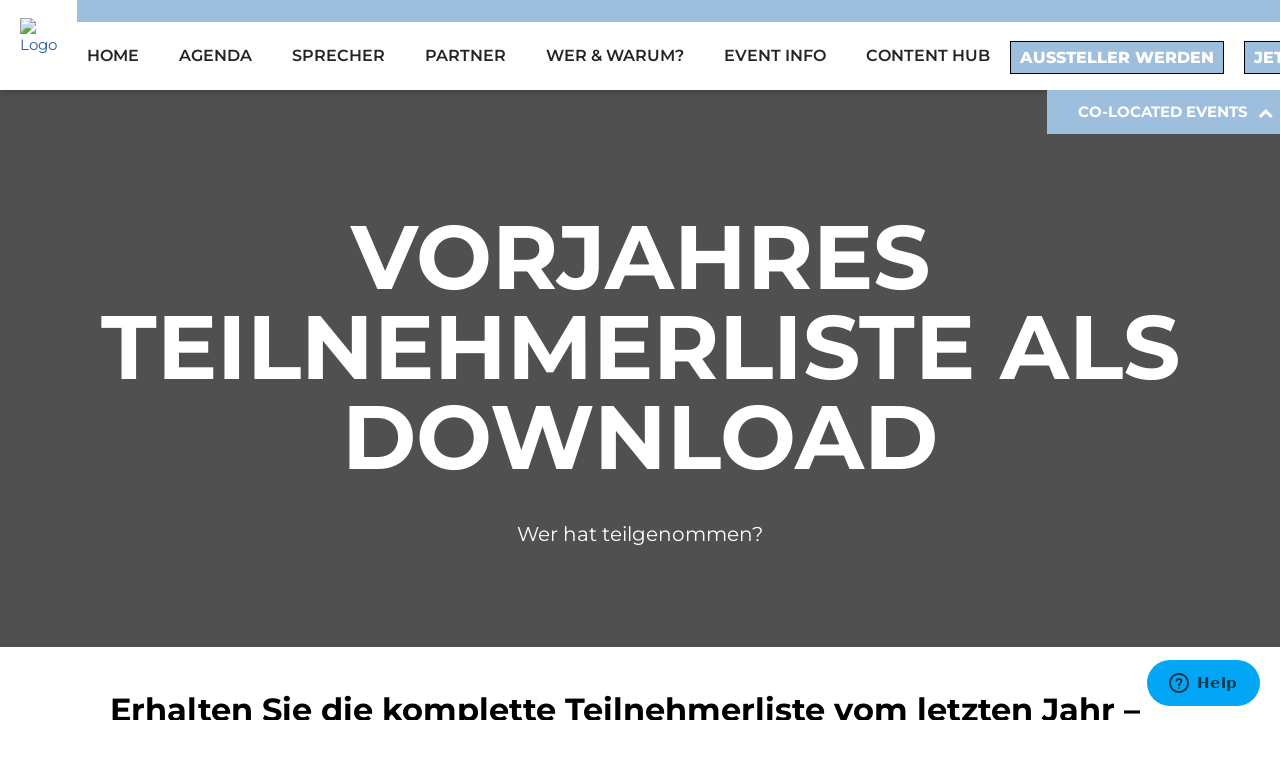

--- FILE ---
content_type: text/html; charset=UTF-8
request_url: https://www.field-service-management-summit.de/vorjahres-teilnehmerliste-reg
body_size: 34819
content:

<!DOCTYPE html>
<style>

   .top-bar.nav-scroll-invert .top-bar_right .navigation ul li a  {
        color: #ffffff !important;
   }

   .top-bar .top-bar_right .navigation ul li a{
       color: black ;
   }
   .top-bar .top-bar_right .blue-top-bar {
      color: #ffffff !important;
   }


      .top-bar .top-bar_right .blue-top-bar {
      background-color: #9ebedd !important;
   }	
   
   .top-bar .top-bar_right .navigation ul ul {
      border-top: 3px solid #9ebedd !important;
      background-color: #ffffff !important;
   } 

   .top-bar .top-bar_right .navigation ul ul li a:hover{
      background: #9ebedd !important;
    }

   .top-bar .top-bar_right .navigation ul li a::after{
      border-bottom-color: #9ebedd !important; 
   }


   .top-bar.nav-scroll-invert .navigation ul ul{
      background-color: #ffffff !important; 
      opacity: 0.9 !important;
   }

   .top-bar.nav-scroll-invert .top-bar_right .navigation ul ul li a {
      color: #000000  !important;
    }
    
   .agenda-button {
      background-color: #9ebedd !important;
      color: #ffffff !important;
      border-color: #000000 !important;
    }

    .agenda-button:hover {
      color: #9ebedd !important;
      background-color: #ffffff !important;
      border-color: #000000 !important;
    }
    
     .booknow-button {
      background-color: #9ebedd !important;
      color: #ffffff !important;
      border-color: #000000 !important;
    }

    .booknow-button:hover {
      color: #9ebedd !important;
      background-color: #ffffff !important;
      border-color: #000000 !important;
    }

@media (max-width: 1100px) { 
      
      .top-bar .top-bar_right .navigation ul ul li a:hover {
	 color: blue;
         background-color: #ffffff !important;
      }

      .top-bar .top-bar_right .navigation ul li a{
         color: #ffffff !important;
      }
  
      .top-bar .top-bar_right .navigation > ul > li a {
         background-color: #9ebedd !important;
      }
      .top-bar .top-bar_right .navigation ul ul li a {
	 background-color: #ffffff !important;
      }
     .top-bar.nav-scroll-invert .navigation ul ul{
         opacity: 1 !important;
      }

      /* Main menu item text color (solid) */
      .top-bar .top-bar_right .navigation ul li a {
         color: #ffffff !important;
      }

      /* Sum menu item text color (solid) */
      .top-bar .top-bar_right .navigation ul ul li a {
	 color: #000000 !important;
      }


      /* Main menu item text color (transparent) */
      .top-bar.nav-scroll-invert .top-bar_right .navigation ul li a {
         color: #ffffff !important;
      }
    
      /* Sub Menu item text color (transparent) */
      .top-bar.nav-scroll-invert .top-bar_right .navigation ul ul li a {
         color: #000000 !important;
      }

      .top-bar .top-bar_right .navigation ul ul li a:hover {
         color: #9ebedd !important;
         background-color: #ffffff !important;
      }
   }

    @media screen and (min-width: 1101px) {
       .we-header-colocated-container {
            top: 90px; 
       }
    }
   
    @media screen and (min-width: 738px) and (max-width: 1100px) {
       .we-header-colocated-container {
            top: 48px; 
       }
    }
   
    @media screen and (min-width: 1281px){
       .we-header-colocated-container {
            left: 0px;
       }
    }
    
    @media screen and (min-width: 738px) and (max-width: 1280px) {       
    
       .we-header-colocated-container {
            right: 0px;
       }
   }
    
   @media screen and (min-width: 738px){
       .we-header-colocated-container.hide {
           display:none;
       }
       .we-header-colocated-container {
            width: 233px;
            position: fixed;
            z-index: 2;
            background-color: #9ebedd;
            cursor: pointer;
       }
      .we-header-colocated-container .we-header-colocated-title {
            padding: 12px 0px 12px 31px;
            line-height: 20px;
            font-weight: 700; 
            color: #fff; 
            display: inline-flex;
       }

       .we-header-colocated-container .we-header-colocated-title i {
            margin-left:10px;
            padding-top: 3px;
            display: none;
       }

       .we-header-colocated-container .we-header-colocated-events.active,
       .we-header-colocated-container .we-header-colocated-title i.active{
           display: block;
       }

       .we-header-colocated-container .we-header-colocated-events {
            padding: 20px;
            background-color: #fff;
            border: 1px solid #bcbcbc;
       }

       .we-header-colocated-container .we-header-colocated-events {
           display: none;
       }
   }
   
     @media screen and (max-width: 737px){
       .we-header-colocated-container, 
       .we-header-colocated-events {
            display:none;
       }
   }

   

</style>
<html lang="en-US" prefix="og: http://ogp.me/ns# fb: http://ogp.me/ns/fb# article: http://ogp.me/ns/article#">
   <head>
   <meta http-equiv="x-ua-compatible" content="IE=Edge"/>
   <meta charset="UTF-8" />

      
         <meta name="viewport" content="width=device-width,initial-scale=1.0" />
   
   <title>Vorjahres Teilnehmerliste Registrierung | Field Service Management</title>

                 <link rel="icon" type="image/png" href="https://www.field-service-management-summit.de/wp-content/uploads/2023/10/favicon-1.png">
    
   <script>
      mixajaxurl = "https://www.field-service-management-summit.de/wp-admin/admin-ajax.php";
   </script>
   <script src='https://js.tito.io/v2/with/inline' async></script>
   <!-- Start of  Zendesk Widget script -->
   <script id="ze-snippet" src="https://static.zdassets.com/ekr/snippet.js?key=a9007c91-6e27-4d40-b2d4-83156bb52fd8"> </script>
   <!-- End of  Zendesk Widget script -->
   <!-- html5.js for IE less than 9 -->
   <!--[if lt IE 9]>
   <script src="https://www.field-service-management-summit.de/wp-content/themes/thefox/js/html5.js"></script>
   <![endif]-->
   <!-- css3-mediaqueries.js for IE less than 9 -->
   <!--[if lt IE 9]>
   <script src="https://www.field-service-management-summit.de/wp-content/themes/thefox/js/css3-mediaqueries.js"></script>
   <![endif]-->

<!-- SEO Ultimate (http://www.seodesignsolutions.com/wordpress-seo/) -->
	<meta name="keywords" content="Virtual Event,Virtual Event Platform,Digitale Konferenzplattform,Digital conference,Digital conference platform,Conference platform,Event platform,Digital attendees,Video One2Ones,Digitales Match-Making,Digital Match Making,AI-based Match Making,Digital Meetings,Virtual Meetings,Virtual one2one meetings,Digitale Meetings,Meeting Management,Chat,Gruppenchat,Group Chat,Live Stream,Live Übertragung,Live Broadcast,On Demand Video,Hubs101,Onboarding,Virtual Expo,Virtual booth,Event Chat,Lead Generierung,Sponsoring,B2B Verkauf,Leads generieren,Leadgenerierung B2B,Sponsoring Marketing,B2B Leads generieren,B2B Leadgenerierung,Sponsoringkonzept,Leads generieren B2B,Leads generieren deutsch,Mehr Leads generieren,Veranstaltungssponsoring,B2B Vertrieb,Lead Management,B2B Marketing,Event Sponsoring,Lead-Generierung Strategie,Sponsoring Agentur,B2B Verkaufstraining,Leadgenerierung Tipps,Sponsoring Möglichkeiten,B2B Leadqualifizierung,Leadgenerierung Software,Sponsoringstrategie,B2B Kundenakquise,B2B Verkaufstechniken,Sponsoring Vorteile,B2B Verkaufstipps,Leadgenerierung Veranstaltungen,B2B Online Marketing,B2B Verkaufsprozess,Sponsoring Vorschläge,Leadgenerierung Methoden,B2B Verkaufsstrategien,Sponsoring Pakete,B2B Verkaufsplattform,Leadgenerierung im B2B-Bereich,Sponsoring Events,B2B Verkaufspsychologie,Leadgenerierung im B2B-Marketing,Sponsoring-Angebote,B2B Verkaufsgespräche,Leadgenerierung im Vertrieb,Sponsoring und Werbung,B2B Verkaufstrends,Leadgenerierung im B2B-Segment,Sponsoring-Partnerschaften,B2B Verkaufsförderung,Leadgenerierung im B2B-Umfeld,Leads kaufen,lead prospect,lead magnet,qualifizierte leads,lead vertrieb,Leadliste,B2B Online-Marketing,Lead-Generierungsmethoden,Sponsoring-Pakete,Lead-Generierung im B2B,Sponsoring-Events,Lead-Generierung im B2B-Marketing,Lead-Generierung im Vertrieb,Lead-Generierung im B2B-Segment,Lead-Generierung im B2B-Umfeld,Lead-Generierung,B2B Lead-Generierung,Sponsoring-Marketing,Sponsoring-Konzept,Leads generieren auf Deutsch,Event-Sponsoring,Lead-Management,B2B-Marketing,Lead-Generierungsstrategie,Sponsoring-Agentur,B2B Vertriebsschulung,Lead-Generierungstipps,Sponsoring-Möglichkeiten,B2B Lead-Qualifizierung,Lead-Generierungssoftware,Sponsoring-Strategie,Sponsoring-Vorteile,Lead-Generierungsevents,B2B Eventmanagement,B2B Eventplanung,B2B Event-Marketing,Firmen-Event-Sponsoring,B2B Verkaufswebinare,B2B Networking-Events,B2B Fachmessen,B2B Verkaufsveranstaltungen,B2B Ausstellungen,B2B Konferenz-Sponsoring,B2B Event-Sponsoring-ROI,B2B Verkaufstrichter,B2B Marketing-Events,B2B Event-Promotion,B2B Event-ROI,B2B Event-AnalyseB2B Vertrieb und Marketing-Abstimmung,B2B Verkaufsautomatisierung,B2B Verkaufspro,B2B Sales Process,Sponsorship Proposals,Lead Generation Methods,B2B Sales Strategies,Sponsorship Packages,B2B Sales Platform,Lead Generation in B2B,Sponsorship Events,B2B Sales Psychology,Lead Generation in B2B Marketing,Sponsorship Offers,B2B Sales Conversations,Lead Generation in Sales,Sponsorship and Advertising,B2B Sales Trends,Lead Generation in B2B Segment,Sponsorship Partnerships,B2B Sales Promotion,Lead Generation in B2B Environment,Lead Generation,Sponsorship,B2B Sales,Generating Leads,B2B Lead Generation,Sponsorship MarketingGenerating B2B Leads,Sponsorship Concept,Generating Leads in Germany,Generate More Leads,Event Sponsorship,Lead Generation Strategy,Sponsorship Agency,B2B Sales Training,Lead Generation Tips,Sponsorship Opportunities,B2B Lead Qualification,Lead Generation Software,Sponsorship Strategy,B2B Customer Acquisition,B2B Sales Techniques,Sponsorship Benefits,B2B Sales Tips,Lead Generation Events,B2B Event Management,B2B Event Planning,B2B Event Marketing,Corporate Event Sponsorship,B2B Sales Webinars,B2B Networking Events,B2B Trade Shows,B2B Sales Events,B2B Exhibitions,B2B Conference Sponsorship,B2B Event Sponsorship ROI,B2B Sales Funnel,B2B Marketing Events,B2B Event Promotion,B2B Event ROI,B2B Event Analytics,B2B Sales and Marketing Alignment,B2B Sales Automation,B2B Sales Prospecting,B2B Sales Pipeline,B2B Sales Best Practices,B2B Sales Enablement,B2B Sales Metrics,B2B Sales KPIs,B2B Marketing Strategies,B2B Marketing Automation,B2B Marketing Channels,B2B Marketing Analytics,B2B Marketing Best Practices,B2B Marketing KPIs,B2B Marketing Metrics,B2B Content Marketing,B2B Product Marketing,B2B Event Analysis,Einsatzplanung und -steuerung,Tools &amp; System,Outsourcing,Softskills und Training,FSM-Planung &amp; Prozess Optimierung,Maschinendaten- und Zustandserfassung,Wartung und Instandhaltung,End-2-End Service Management,Mobile FSM,IoT &amp; Remote Monitoring,Aftersales" />
	<meta property="og:type" content="article" />
	<meta property="og:title" content="Vorjahres Teilnehmerliste Registrierung" />
	<meta property="og:url" content="https://www.field-service-management-summit.de/vorjahres-teilnehmerliste-reg" />
	<meta property="article:published_time" content="2023-02-13" />
	<meta property="article:modified_time" content="2025-07-30" />
	<meta property="og:site_name" content="Field Service Management D/A/CH" />
	<meta name="twitter:card" content="summary" />
<!-- /SEO Ultimate -->

<link rel="alternate" type="application/rss+xml" title="Field Service Management D/A/CH &raquo; Feed" href="https://www.field-service-management-summit.de/feed" />
<link rel="alternate" type="application/rss+xml" title="Field Service Management D/A/CH &raquo; Comments Feed" href="https://www.field-service-management-summit.de/comments/feed" />
<style type="text/css" media="all">
/*!
 *  Font Awesome 4.1.0 by @davegandy - http://fontawesome.io - @fontawesome
 *  License - http://fontawesome.io/license (Font: SIL OFL 1.1, CSS: MIT License)
 */
 @font-face{font-family:'FontAwesome';src:url(https://www.field-service-management-summit.de/wp-content/themes/thefox/css/../includes/font/fontawesome-webfont.eot#1732119304);src:url(https://www.field-service-management-summit.de/wp-content/themes/thefox/css/../includes/font/fontawesome-webfont.eot#1732119304) format('embedded-opentype'),url(https://www.field-service-management-summit.de/wp-content/themes/thefox/css/../includes/font/fontawesome-webfont.woff#1732119304) format('woff'),url(https://www.field-service-management-summit.de/wp-content/themes/thefox/css/../includes/font/fontawesome-webfont.ttf#1732119304) format('truetype'),url(https://www.field-service-management-summit.de/wp-content/themes/thefox/css/../includes/font/fontawesome-webfont.svg?v=4.1.0#fontawesomeregular) format('svg');font-weight:400;font-style:normal}.fa{display:inline-block;font:normal normal normal 14px/1 FontAwesome;font-size:inherit;text-rendering:auto;-webkit-font-smoothing:antialiased;-moz-osx-font-smoothing:grayscale}[class*="fa-"]{font-family:'Fontawesome';speak:none;font-display:block;font-style:normal;font-weight:400;font-variant:normal;text-transform:none;line-height:1;-webkit-font-smoothing:antialiased}.fa-lg{font-size:1.33333333em;line-height:.75em;vertical-align:-15%}.fa-2x{font-size:2em}.fa-3x{font-size:3em}.fa-4x{font-size:4em}.fa-5x{font-size:5em}.fa-fw{width:1.28571429em;text-align:center}.fa-ul{padding-left:0;margin-left:2.14285714em;list-style-type:none}.fa-ul>li{position:relative}.fa-li{position:absolute;left:-2.14285714em;width:2.14285714em;top:.14285714em;text-align:center}.fa-li.fa-lg{left:-1.85714286em}.fa-border{padding:.2em .25em .15em;border:solid .08em #eee;border-radius:.1em}.pull-right{float:right}.pull-left{float:left}.fa.pull-left{margin-right:.3em}.fa.pull-right{margin-left:.3em}.fa-spin{-webkit-animation:fa-spin 2s infinite linear;animation:fa-spin 2s infinite linear}@-webkit-keyframes fa-spin{0%{-webkit-transform:rotate(0deg);transform:rotate(0deg)}100%{-webkit-transform:rotate(359deg);transform:rotate(359deg)}}@keyframes fa-spin{0%{-webkit-transform:rotate(0deg);transform:rotate(0deg)}100%{-webkit-transform:rotate(359deg);transform:rotate(359deg)}}.fa-rotate-90{filter:progid:DXImageTransform.Microsoft.BasicImage(rotation=1);-webkit-transform:rotate(90deg);-ms-transform:rotate(90deg);transform:rotate(90deg)}.fa-rotate-180{filter:progid:DXImageTransform.Microsoft.BasicImage(rotation=2);-webkit-transform:rotate(180deg);-ms-transform:rotate(180deg);transform:rotate(180deg)}.fa-rotate-270{filter:progid:DXImageTransform.Microsoft.BasicImage(rotation=3);-webkit-transform:rotate(270deg);-ms-transform:rotate(270deg);transform:rotate(270deg)}.fa-flip-horizontal{filter:progid:DXImageTransform.Microsoft.BasicImage(rotation=0,mirror=1);-webkit-transform:scale(-1,1);-ms-transform:scale(-1,1);transform:scale(-1,1)}.fa-flip-vertical{filter:progid:DXImageTransform.Microsoft.BasicImage(rotation=2,mirror=1);-webkit-transform:scale(1,-1);-ms-transform:scale(1,-1);transform:scale(1,-1)}:root .fa-rotate-90,:root .fa-rotate-180,:root .fa-rotate-270,:root .fa-flip-horizontal,:root .fa-flip-vertical{filter:none}.fa-stack{position:relative;display:inline-block;width:2em;height:2em;line-height:2em;vertical-align:middle}.fa-stack-1x,.fa-stack-2x{position:absolute;left:0;width:100%;text-align:center}.fa-stack-1x{line-height:inherit}.fa-stack-2x{font-size:2em}.fa-inverse{color:#fff}.fa-glass:before{content:"\f000"}.fa-music:before{content:"\f001"}.fa-search:before{content:"\f002"}.fa-envelope-o:before{content:"\f003"}.fa-heart:before{content:"\f004"}.fa-star:before{content:"\f005"}.fa-star-o:before{content:"\f006"}.fa-user:before{content:"\f007"}.fa-film:before{content:"\f008"}.fa-th-large:before{content:"\f009"}.fa-th:before{content:"\f00a"}.fa-th-list:before{content:"\f00b"}.fa-check:before{content:"\f00c"}.fa-remove:before,.fa-close:before,.fa-times:before{content:"\f00d"}.fa-search-plus:before{content:"\f00e"}.fa-search-minus:before{content:"\f010"}.fa-power-off:before{content:"\f011"}.fa-signal:before{content:"\f012"}.fa-gear:before,.fa-cog:before{content:"\f013"}.fa-trash-o:before{content:"\f014"}.fa-home:before{content:"\f015"}.fa-file-o:before{content:"\f016"}.fa-clock-o:before{content:"\f017"}.fa-road:before{content:"\f018"}.fa-download:before{content:"\f019"}.fa-arrow-circle-o-down:before{content:"\f01a"}.fa-arrow-circle-o-up:before{content:"\f01b"}.fa-inbox:before{content:"\f01c"}.fa-play-circle-o:before{content:"\f01d"}.fa-rotate-right:before,.fa-repeat:before{content:"\f01e"}.fa-refresh:before{content:"\f021"}.fa-list-alt:before{content:"\f022"}.fa-lock:before{content:"\f023"}.fa-flag:before{content:"\f024"}.fa-headphones:before{content:"\f025"}.fa-volume-off:before{content:"\f026"}.fa-volume-down:before{content:"\f027"}.fa-volume-up:before{content:"\f028"}.fa-qrcode:before{content:"\f029"}.fa-barcode:before{content:"\f02a"}.fa-tag:before{content:"\f02b"}.fa-tags:before{content:"\f02c"}.fa-book:before{content:"\f02d"}.fa-bookmark:before{content:"\f02e"}.fa-print:before{content:"\f02f"}.fa-camera:before{content:"\f030"}.fa-font:before{content:"\f031"}.fa-bold:before{content:"\f032"}.fa-italic:before{content:"\f033"}.fa-text-height:before{content:"\f034"}.fa-text-width:before{content:"\f035"}.fa-align-left:before{content:"\f036"}.fa-align-center:before{content:"\f037"}.fa-align-right:before{content:"\f038"}.fa-align-justify:before{content:"\f039"}.fa-list:before{content:"\f03a"}.fa-dedent:before,.fa-outdent:before{content:"\f03b"}.fa-indent:before{content:"\f03c"}.fa-video-camera:before{content:"\f03d"}.fa-photo:before,.fa-image:before,.fa-picture-o:before{content:"\f03e"}.fa-pencil:before{content:"\f040"}.fa-map-marker:before{content:"\f041"}.fa-adjust:before{content:"\f042"}.fa-tint:before{content:"\f043"}.fa-edit:before,.fa-pencil-square-o:before{content:"\f044"}.fa-share-square-o:before{content:"\f045"}.fa-check-square-o:before{content:"\f046"}.fa-arrows:before{content:"\f047"}.fa-step-backward:before{content:"\f048"}.fa-fast-backward:before{content:"\f049"}.fa-backward:before{content:"\f04a"}.fa-play:before{content:"\f04b"}.fa-pause:before{content:"\f04c"}.fa-stop:before{content:"\f04d"}.fa-forward:before{content:"\f04e"}.fa-fast-forward:before{content:"\f050"}.fa-step-forward:before{content:"\f051"}.fa-eject:before{content:"\f052"}.fa-chevron-left:before{content:"\f053"}.fa-chevron-right:before{content:"\f054"}.fa-plus-circle:before{content:"\f055"}.fa-minus-circle:before{content:"\f056"}.fa-times-circle:before{content:"\f057"}.fa-check-circle:before{content:"\f058"}.fa-question-circle:before{content:"\f059"}.fa-info-circle:before{content:"\f05a"}.fa-crosshairs:before{content:"\f05b"}.fa-times-circle-o:before{content:"\f05c"}.fa-check-circle-o:before{content:"\f05d"}.fa-ban:before{content:"\f05e"}.fa-arrow-left:before{content:"\f060"}.fa-arrow-right:before{content:"\f061"}.fa-arrow-up:before{content:"\f062"}.fa-arrow-down:before{content:"\f063"}.fa-mail-forward:before,.fa-share:before{content:"\f064"}.fa-expand:before{content:"\f065"}.fa-compress:before{content:"\f066"}.fa-plus:before{content:"\f067"}.fa-minus:before{content:"\f068"}.fa-asterisk:before{content:"\f069"}.fa-exclamation-circle:before{content:"\f06a"}.fa-gift:before{content:"\f06b"}.fa-leaf:before{content:"\f06c"}.fa-fire:before{content:"\f06d"}.fa-eye:before{content:"\f06e"}.fa-eye-slash:before{content:"\f070"}.fa-warning:before,.fa-exclamation-triangle:before{content:"\f071"}.fa-plane:before{content:"\f072"}.fa-calendar:before{content:"\f073"}.fa-random:before{content:"\f074"}.fa-comment:before{content:"\f075"}.fa-magnet:before{content:"\f076"}.fa-chevron-up:before{content:"\f077"}.fa-chevron-down:before{content:"\f078"}.fa-retweet:before{content:"\f079"}.fa-shopping-cart:before{content:"\f07a"}.fa-folder:before{content:"\f07b"}.fa-folder-open:before{content:"\f07c"}.fa-arrows-v:before{content:"\f07d"}.fa-arrows-h:before{content:"\f07e"}.fa-bar-chart-o:before,.fa-bar-chart:before{content:"\f080"}.fa-twitter-square:before{content:"\f081"}.fa-facebook-square:before{content:"\f082"}.fa-camera-retro:before{content:"\f083"}.fa-key:before{content:"\f084"}.fa-gears:before,.fa-cogs:before{content:"\f085"}.fa-comments:before{content:"\f086"}.fa-thumbs-o-up:before{content:"\f087"}.fa-thumbs-o-down:before{content:"\f088"}.fa-star-half:before{content:"\f089"}.fa-heart-o:before{content:"\f08a"}.fa-sign-out:before{content:"\f08b"}.fa-linkedin-square:before{content:"\f08c"}.fa-thumb-tack:before{content:"\f08d"}.fa-external-link:before{content:"\f08e"}.fa-sign-in:before{content:"\f090"}.fa-trophy:before{content:"\f091"}.fa-github-square:before{content:"\f092"}.fa-upload:before{content:"\f093"}.fa-lemon-o:before{content:"\f094"}.fa-phone:before{content:"\f095"}.fa-square-o:before{content:"\f096"}.fa-bookmark-o:before{content:"\f097"}.fa-phone-square:before{content:"\f098"}.fa-twitter:before{content:"\f099"}.fa-facebook:before{content:"\f09a"}.fa-github:before{content:"\f09b"}.fa-unlock:before{content:"\f09c"}.fa-credit-card:before{content:"\f09d"}.fa-rss:before{content:"\f09e"}.fa-hdd-o:before{content:"\f0a0"}.fa-bullhorn:before{content:"\f0a1"}.fa-bell:before{content:"\f0f3"}.fa-certificate:before{content:"\f0a3"}.fa-hand-o-right:before{content:"\f0a4"}.fa-hand-o-left:before{content:"\f0a5"}.fa-hand-o-up:before{content:"\f0a6"}.fa-hand-o-down:before{content:"\f0a7"}.fa-arrow-circle-left:before{content:"\f0a8"}.fa-arrow-circle-right:before{content:"\f0a9"}.fa-arrow-circle-up:before{content:"\f0aa"}.fa-arrow-circle-down:before{content:"\f0ab"}.fa-globe:before{content:"\f0ac"}.fa-wrench:before{content:"\f0ad"}.fa-tasks:before{content:"\f0ae"}.fa-filter:before{content:"\f0b0"}.fa-briefcase:before{content:"\f0b1"}.fa-arrows-alt:before{content:"\f0b2"}.fa-group:before,.fa-users:before{content:"\f0c0"}.fa-chain:before,.fa-link:before{content:"\f0c1"}.fa-cloud:before{content:"\f0c2"}.fa-flask:before{content:"\f0c3"}.fa-cut:before,.fa-scissors:before{content:"\f0c4"}.fa-copy:before,.fa-files-o:before{content:"\f0c5"}.fa-paperclip:before{content:"\f0c6"}.fa-save:before,.fa-floppy-o:before{content:"\f0c7"}.fa-square:before{content:"\f0c8"}.fa-navicon:before,.fa-reorder:before,.fa-bars:before{content:"\f0c9"}.fa-list-ul:before{content:"\f0ca"}.fa-list-ol:before{content:"\f0cb"}.fa-strikethrough:before{content:"\f0cc"}.fa-underline:before{content:"\f0cd"}.fa-table:before{content:"\f0ce"}.fa-magic:before{content:"\f0d0"}.fa-truck:before{content:"\f0d1"}.fa-pinterest:before{content:"\f0d2"}.fa-pinterest-square:before{content:"\f0d3"}.fa-google-plus-square:before{content:"\f0d4"}.fa-google-plus:before{content:"\f0d5"}.fa-money:before{content:"\f0d6"}.fa-caret-down:before{content:"\f0d7"}.fa-caret-up:before{content:"\f0d8"}.fa-caret-left:before{content:"\f0d9"}.fa-caret-right:before{content:"\f0da"}.fa-columns:before{content:"\f0db"}.fa-unsorted:before,.fa-sort:before{content:"\f0dc"}.fa-sort-down:before,.fa-sort-desc:before{content:"\f0dd"}.fa-sort-up:before,.fa-sort-asc:before{content:"\f0de"}.fa-envelope:before{content:"\f0e0"}.fa-linkedin:before{content:"\f0e1"}.fa-rotate-left:before,.fa-undo:before{content:"\f0e2"}.fa-legal:before,.fa-gavel:before{content:"\f0e3"}.fa-dashboard:before,.fa-tachometer:before{content:"\f0e4"}.fa-comment-o:before{content:"\f0e5"}.fa-comments-o:before{content:"\f0e6"}.fa-flash:before,.fa-bolt:before{content:"\f0e7"}.fa-sitemap:before{content:"\f0e8"}.fa-umbrella:before{content:"\f0e9"}.fa-paste:before,.fa-clipboard:before{content:"\f0ea"}.fa-lightbulb-o:before{content:"\f0eb"}.fa-exchange:before{content:"\f0ec"}.fa-cloud-download:before{content:"\f0ed"}.fa-cloud-upload:before{content:"\f0ee"}.fa-user-md:before{content:"\f0f0"}.fa-stethoscope:before{content:"\f0f1"}.fa-suitcase:before{content:"\f0f2"}.fa-bell-o:before{content:"\f0a2"}.fa-coffee:before{content:"\f0f4"}.fa-cutlery:before{content:"\f0f5"}.fa-file-text-o:before{content:"\f0f6"}.fa-building-o:before{content:"\f0f7"}.fa-hospital-o:before{content:"\f0f8"}.fa-ambulance:before{content:"\f0f9"}.fa-medkit:before{content:"\f0fa"}.fa-fighter-jet:before{content:"\f0fb"}.fa-beer:before{content:"\f0fc"}.fa-h-square:before{content:"\f0fd"}.fa-plus-square:before{content:"\f0fe"}.fa-angle-double-left:before{content:"\f100"}.fa-angle-double-right:before{content:"\f101"}.fa-angle-double-up:before{content:"\f102"}.fa-angle-double-down:before{content:"\f103"}.fa-angle-left:before{content:"\f104"}.fa-angle-right:before{content:"\f105"}.fa-angle-up:before{content:"\f106"}.fa-angle-down:before{content:"\f107"}.fa-desktop:before{content:"\f108"}.fa-laptop:before{content:"\f109"}.fa-tablet:before{content:"\f10a"}.fa-mobile-phone:before,.fa-mobile:before{content:"\f10b"}.fa-circle-o:before{content:"\f10c"}.fa-quote-left:before{content:"\f10d"}.fa-quote-right:before{content:"\f10e"}.fa-spinner:before{content:"\f110"}.fa-circle:before{content:"\f111"}.fa-mail-reply:before,.fa-reply:before{content:"\f112"}.fa-github-alt:before{content:"\f113"}.fa-folder-o:before{content:"\f114"}.fa-folder-open-o:before{content:"\f115"}.fa-smile-o:before{content:"\f118"}.fa-frown-o:before{content:"\f119"}.fa-meh-o:before{content:"\f11a"}.fa-gamepad:before{content:"\f11b"}.fa-keyboard-o:before{content:"\f11c"}.fa-flag-o:before{content:"\f11d"}.fa-flag-checkered:before{content:"\f11e"}.fa-terminal:before{content:"\f120"}.fa-code:before{content:"\f121"}.fa-mail-reply-all:before,.fa-reply-all:before{content:"\f122"}.fa-star-half-empty:before,.fa-star-half-full:before,.fa-star-half-o:before{content:"\f123"}.fa-location-arrow:before{content:"\f124"}.fa-crop:before{content:"\f125"}.fa-code-fork:before{content:"\f126"}.fa-unlink:before,.fa-chain-broken:before{content:"\f127"}.fa-question:before{content:"\f128"}.fa-info:before{content:"\f129"}.fa-exclamation:before{content:"\f12a"}.fa-superscript:before{content:"\f12b"}.fa-subscript:before{content:"\f12c"}.fa-eraser:before{content:"\f12d"}.fa-puzzle-piece:before{content:"\f12e"}.fa-microphone:before{content:"\f130"}.fa-microphone-slash:before{content:"\f131"}.fa-shield:before{content:"\f132"}.fa-calendar-o:before{content:"\f133"}.fa-fire-extinguisher:before{content:"\f134"}.fa-rocket:before{content:"\f135"}.fa-maxcdn:before{content:"\f136"}.fa-chevron-circle-left:before{content:"\f137"}.fa-chevron-circle-right:before{content:"\f138"}.fa-chevron-circle-up:before{content:"\f139"}.fa-chevron-circle-down:before{content:"\f13a"}.fa-html5:before{content:"\f13b"}.fa-css3:before{content:"\f13c"}.fa-anchor:before{content:"\f13d"}.fa-unlock-alt:before{content:"\f13e"}.fa-bullseye:before{content:"\f140"}.fa-ellipsis-h:before{content:"\f141"}.fa-ellipsis-v:before{content:"\f142"}.fa-rss-square:before{content:"\f143"}.fa-play-circle:before{content:"\f144"}.fa-ticket:before{content:"\f145"}.fa-minus-square:before{content:"\f146"}.fa-minus-square-o:before{content:"\f147"}.fa-level-up:before{content:"\f148"}.fa-level-down:before{content:"\f149"}.fa-check-square:before{content:"\f14a"}.fa-pencil-square:before{content:"\f14b"}.fa-external-link-square:before{content:"\f14c"}.fa-share-square:before{content:"\f14d"}.fa-compass:before{content:"\f14e"}.fa-toggle-down:before,.fa-caret-square-o-down:before{content:"\f150"}.fa-toggle-up:before,.fa-caret-square-o-up:before{content:"\f151"}.fa-toggle-right:before,.fa-caret-square-o-right:before{content:"\f152"}.fa-euro:before,.fa-eur:before{content:"\f153"}.fa-gbp:before{content:"\f154"}.fa-dollar:before,.fa-usd:before{content:"\f155"}.fa-rupee:before,.fa-inr:before{content:"\f156"}.fa-cny:before,.fa-rmb:before,.fa-yen:before,.fa-jpy:before{content:"\f157"}.fa-ruble:before,.fa-rouble:before,.fa-rub:before{content:"\f158"}.fa-won:before,.fa-krw:before{content:"\f159"}.fa-bitcoin:before,.fa-btc:before{content:"\f15a"}.fa-file:before{content:"\f15b"}.fa-file-text:before{content:"\f15c"}.fa-sort-alpha-asc:before{content:"\f15d"}.fa-sort-alpha-desc:before{content:"\f15e"}.fa-sort-amount-asc:before{content:"\f160"}.fa-sort-amount-desc:before{content:"\f161"}.fa-sort-numeric-asc:before{content:"\f162"}.fa-sort-numeric-desc:before{content:"\f163"}.fa-thumbs-up:before{content:"\f164"}.fa-thumbs-down:before{content:"\f165"}.fa-youtube-square:before{content:"\f166"}.fa-youtube:before{content:"\f167"}.fa-xing:before{content:"\f168"}.fa-xing-square:before{content:"\f169"}.fa-youtube-play:before{content:"\f16a"}.fa-dropbox:before{content:"\f16b"}.fa-stack-overflow:before{content:"\f16c"}.fa-instagram:before{content:"\f16d"}.fa-flickr:before{content:"\f16e"}.fa-adn:before{content:"\f170"}.fa-bitbucket:before{content:"\f171"}.fa-bitbucket-square:before{content:"\f172"}.fa-tumblr:before{content:"\f173"}.fa-tumblr-square:before{content:"\f174"}.fa-long-arrow-down:before{content:"\f175"}.fa-long-arrow-up:before{content:"\f176"}.fa-long-arrow-left:before{content:"\f177"}.fa-long-arrow-right:before{content:"\f178"}.fa-apple:before{content:"\f179"}.fa-windows:before{content:"\f17a"}.fa-android:before{content:"\f17b"}.fa-linux:before{content:"\f17c"}.fa-dribbble:before{content:"\f17d"}.fa-skype:before{content:"\f17e"}.fa-foursquare:before{content:"\f180"}.fa-trello:before{content:"\f181"}.fa-female:before{content:"\f182"}.fa-male:before{content:"\f183"}.fa-gittip:before{content:"\f184"}.fa-sun-o:before{content:"\f185"}.fa-moon-o:before{content:"\f186"}.fa-archive:before{content:"\f187"}.fa-bug:before{content:"\f188"}.fa-vk:before{content:"\f189"}.fa-weibo:before{content:"\f18a"}.fa-renren:before{content:"\f18b"}.fa-pagelines:before{content:"\f18c"}.fa-stack-exchange:before{content:"\f18d"}.fa-arrow-circle-o-right:before{content:"\f18e"}.fa-arrow-circle-o-left:before{content:"\f190"}.fa-toggle-left:before,.fa-caret-square-o-left:before{content:"\f191"}.fa-dot-circle-o:before{content:"\f192"}.fa-wheelchair:before{content:"\f193"}.fa-vimeo-square:before{content:"\f194"}.fa-turkish-lira:before,.fa-try:before{content:"\f195"}.fa-plus-square-o:before{content:"\f196"}.fa-space-shuttle:before{content:"\f197"}.fa-slack:before{content:"\f198"}.fa-envelope-square:before{content:"\f199"}.fa-wordpress:before{content:"\f19a"}.fa-openid:before{content:"\f19b"}.fa-institution:before,.fa-bank:before,.fa-university:before{content:"\f19c"}.fa-mortar-board:before,.fa-graduation-cap:before{content:"\f19d"}.fa-yahoo:before{content:"\f19e"}.fa-google:before{content:"\f1a0"}.fa-reddit:before{content:"\f1a1"}.fa-reddit-square:before{content:"\f1a2"}.fa-stumbleupon-circle:before{content:"\f1a3"}.fa-stumbleupon:before{content:"\f1a4"}.fa-delicious:before{content:"\f1a5"}.fa-digg:before{content:"\f1a6"}.fa-pied-piper:before{content:"\f1a7"}.fa-pied-piper-alt:before{content:"\f1a8"}.fa-drupal:before{content:"\f1a9"}.fa-joomla:before{content:"\f1aa"}.fa-language:before{content:"\f1ab"}.fa-fax:before{content:"\f1ac"}.fa-building:before{content:"\f1ad"}.fa-child:before{content:"\f1ae"}.fa-paw:before{content:"\f1b0"}.fa-spoon:before{content:"\f1b1"}.fa-cube:before{content:"\f1b2"}.fa-cubes:before{content:"\f1b3"}.fa-behance:before{content:"\f1b4"}.fa-behance-square:before{content:"\f1b5"}.fa-steam:before{content:"\f1b6"}.fa-steam-square:before{content:"\f1b7"}.fa-recycle:before{content:"\f1b8"}.fa-automobile:before,.fa-car:before{content:"\f1b9"}.fa-cab:before,.fa-taxi:before{content:"\f1ba"}.fa-tree:before{content:"\f1bb"}.fa-spotify:before{content:"\f1bc"}.fa-deviantart:before{content:"\f1bd"}.fa-soundcloud:before{content:"\f1be"}.fa-database:before{content:"\f1c0"}.fa-file-pdf-o:before{content:"\f1c1"}.fa-file-word-o:before{content:"\f1c2"}.fa-file-excel-o:before{content:"\f1c3"}.fa-file-powerpoint-o:before{content:"\f1c4"}.fa-file-photo-o:before,.fa-file-picture-o:before,.fa-file-image-o:before{content:"\f1c5"}.fa-file-zip-o:before,.fa-file-archive-o:before{content:"\f1c6"}.fa-file-sound-o:before,.fa-file-audio-o:before{content:"\f1c7"}.fa-file-movie-o:before,.fa-file-video-o:before{content:"\f1c8"}.fa-file-code-o:before{content:"\f1c9"}.fa-vine:before{content:"\f1ca"}.fa-codepen:before{content:"\f1cb"}.fa-jsfiddle:before{content:"\f1cc"}.fa-life-bouy:before,.fa-life-buoy:before,.fa-life-saver:before,.fa-support:before,.fa-life-ring:before{content:"\f1cd"}.fa-circle-o-notch:before{content:"\f1ce"}.fa-ra:before,.fa-rebel:before{content:"\f1d0"}.fa-ge:before,.fa-empire:before{content:"\f1d1"}.fa-git-square:before{content:"\f1d2"}.fa-git:before{content:"\f1d3"}.fa-hacker-news:before{content:"\f1d4"}.fa-tencent-weibo:before{content:"\f1d5"}.fa-qq:before{content:"\f1d6"}.fa-wechat:before,.fa-weixin:before{content:"\f1d7"}.fa-send:before,.fa-paper-plane:before{content:"\f1d8"}.fa-send-o:before,.fa-paper-plane-o:before{content:"\f1d9"}.fa-history:before{content:"\f1da"}.fa-circle-thin:before{content:"\f1db"}.fa-header:before{content:"\f1dc"}.fa-paragraph:before{content:"\f1dd"}.fa-sliders:before{content:"\f1de"}.fa-share-alt:before{content:"\f1e0"}.fa-share-alt-square:before{content:"\f1e1"}.fa-bomb:before{content:"\f1e2"}.fa-soccer-ball-o:before,.fa-futbol-o:before{content:"\f1e3"}.fa-tty:before{content:"\f1e4"}.fa-binoculars:before{content:"\f1e5"}.fa-plug:before{content:"\f1e6"}.fa-slideshare:before{content:"\f1e7"}.fa-twitch:before{content:"\f1e8"}.fa-yelp:before{content:"\f1e9"}.fa-newspaper-o:before{content:"\f1ea"}.fa-wifi:before{content:"\f1eb"}.fa-calculator:before{content:"\f1ec"}.fa-paypal:before{content:"\f1ed"}.fa-google-wallet:before{content:"\f1ee"}.fa-cc-visa:before{content:"\f1f0"}.fa-cc-mastercard:before{content:"\f1f1"}.fa-cc-discover:before{content:"\f1f2"}.fa-cc-amex:before{content:"\f1f3"}.fa-cc-paypal:before{content:"\f1f4"}.fa-cc-stripe:before{content:"\f1f5"}.fa-bell-slash:before{content:"\f1f6"}.fa-bell-slash-o:before{content:"\f1f7"}.fa-trash:before{content:"\f1f8"}.fa-copyright:before{content:"\f1f9"}.fa-at:before{content:"\f1fa"}.fa-eyedropper:before{content:"\f1fb"}.fa-paint-brush:before{content:"\f1fc"}.fa-birthday-cake:before{content:"\f1fd"}.fa-area-chart:before{content:"\f1fe"}.fa-pie-chart:before{content:"\f200"}.fa-line-chart:before{content:"\f201"}.fa-lastfm:before{content:"\f202"}.fa-lastfm-square:before{content:"\f203"}.fa-toggle-off:before{content:"\f204"}.fa-toggle-on:before{content:"\f205"}.fa-bicycle:before{content:"\f206"}.fa-bus:before{content:"\f207"}.fa-ioxhost:before{content:"\f208"}.fa-angellist:before{content:"\f209"}.fa-cc:before{content:"\f20a"}.fa-shekel:before,.fa-sheqel:before,.fa-ils:before{content:"\f20b"}.fa-meanpath:before{content:"\f20c"}
</style>
<style type="text/css" media="all">@font-face{font-family:'Lato';font-display:block;font-style:normal;font-weight:300;font-display:swap;src:url(https://fonts.gstatic.com/s/lato/v24/S6u9w4BMUTPHh7USSwaPGQ3q5d0N7w.woff2) format('woff2');unicode-range:U+0100-02BA,U+02BD-02C5,U+02C7-02CC,U+02CE-02D7,U+02DD-02FF,U+0304,U+0308,U+0329,U+1D00-1DBF,U+1E00-1E9F,U+1EF2-1EFF,U+2020,U+20A0-20AB,U+20AD-20C0,U+2113,U+2C60-2C7F,U+A720-A7FF}@font-face{font-family:'Lato';font-display:block;font-style:normal;font-weight:300;font-display:swap;src:url(https://fonts.gstatic.com/s/lato/v24/S6u9w4BMUTPHh7USSwiPGQ3q5d0.woff2) format('woff2');unicode-range:U+0000-00FF,U+0131,U+0152-0153,U+02BB-02BC,U+02C6,U+02DA,U+02DC,U+0304,U+0308,U+0329,U+2000-206F,U+20AC,U+2122,U+2191,U+2193,U+2212,U+2215,U+FEFF,U+FFFD}@font-face{font-family:'Lato';font-display:block;font-style:normal;font-weight:400;font-display:swap;src:url(https://fonts.gstatic.com/s/lato/v24/S6uyw4BMUTPHjxAwXiWtFCfQ7A.woff2) format('woff2');unicode-range:U+0100-02BA,U+02BD-02C5,U+02C7-02CC,U+02CE-02D7,U+02DD-02FF,U+0304,U+0308,U+0329,U+1D00-1DBF,U+1E00-1E9F,U+1EF2-1EFF,U+2020,U+20A0-20AB,U+20AD-20C0,U+2113,U+2C60-2C7F,U+A720-A7FF}@font-face{font-family:'Lato';font-display:block;font-style:normal;font-weight:400;font-display:swap;src:url(https://fonts.gstatic.com/s/lato/v24/S6uyw4BMUTPHjx4wXiWtFCc.woff2) format('woff2');unicode-range:U+0000-00FF,U+0131,U+0152-0153,U+02BB-02BC,U+02C6,U+02DA,U+02DC,U+0304,U+0308,U+0329,U+2000-206F,U+20AC,U+2122,U+2191,U+2193,U+2212,U+2215,U+FEFF,U+FFFD}@font-face{font-family:'Open Sans';font-display:block;font-style:normal;font-weight:400;font-stretch:100%;font-display:swap;src:url(https://fonts.gstatic.com/s/opensans/v40/memvYaGs126MiZpBA-UvWbX2vVnXBbObj2OVTSKmu0SC55K5gw.woff2) format('woff2');unicode-range:U+0460-052F,U+1C80-1C8A,U+20B4,U+2DE0-2DFF,U+A640-A69F,U+FE2E-FE2F}@font-face{font-family:'Open Sans';font-display:block;font-style:normal;font-weight:400;font-stretch:100%;font-display:swap;src:url(https://fonts.gstatic.com/s/opensans/v40/memvYaGs126MiZpBA-UvWbX2vVnXBbObj2OVTSumu0SC55K5gw.woff2) format('woff2');unicode-range:U+0301,U+0400-045F,U+0490-0491,U+04B0-04B1,U+2116}@font-face{font-family:'Open Sans';font-display:block;font-style:normal;font-weight:400;font-stretch:100%;font-display:swap;src:url(https://fonts.gstatic.com/s/opensans/v40/memvYaGs126MiZpBA-UvWbX2vVnXBbObj2OVTSOmu0SC55K5gw.woff2) format('woff2');unicode-range:U+1F00-1FFF}@font-face{font-family:'Open Sans';font-display:block;font-style:normal;font-weight:400;font-stretch:100%;font-display:swap;src:url(https://fonts.gstatic.com/s/opensans/v40/memvYaGs126MiZpBA-UvWbX2vVnXBbObj2OVTSymu0SC55K5gw.woff2) format('woff2');unicode-range:U+0370-0377,U+037A-037F,U+0384-038A,U+038C,U+038E-03A1,U+03A3-03FF}@font-face{font-family:'Open Sans';font-display:block;font-style:normal;font-weight:400;font-stretch:100%;font-display:swap;src:url(https://fonts.gstatic.com/s/opensans/v40/memvYaGs126MiZpBA-UvWbX2vVnXBbObj2OVTS2mu0SC55K5gw.woff2) format('woff2');unicode-range:U+0307-0308,U+0590-05FF,U+200C-2010,U+20AA,U+25CC,U+FB1D-FB4F}@font-face{font-family:'Open Sans';font-display:block;font-style:normal;font-weight:400;font-stretch:100%;font-display:swap;src:url(https://fonts.gstatic.com/s/opensans/v40/memvYaGs126MiZpBA-UvWbX2vVnXBbObj2OVTVOmu0SC55K5gw.woff2) format('woff2');unicode-range:U+0302-0303,U+0305,U+0307-0308,U+0310,U+0312,U+0315,U+031A,U+0326-0327,U+032C,U+032F-0330,U+0332-0333,U+0338,U+033A,U+0346,U+034D,U+0391-03A1,U+03A3-03A9,U+03B1-03C9,U+03D1,U+03D5-03D6,U+03F0-03F1,U+03F4-03F5,U+2016-2017,U+2034-2038,U+203C,U+2040,U+2043,U+2047,U+2050,U+2057,U+205F,U+2070-2071,U+2074-208E,U+2090-209C,U+20D0-20DC,U+20E1,U+20E5-20EF,U+2100-2112,U+2114-2115,U+2117-2121,U+2123-214F,U+2190,U+2192,U+2194-21AE,U+21B0-21E5,U+21F1-21F2,U+21F4-2211,U+2213-2214,U+2216-22FF,U+2308-230B,U+2310,U+2319,U+231C-2321,U+2336-237A,U+237C,U+2395,U+239B-23B7,U+23D0,U+23DC-23E1,U+2474-2475,U+25AF,U+25B3,U+25B7,U+25BD,U+25C1,U+25CA,U+25CC,U+25FB,U+266D-266F,U+27C0-27FF,U+2900-2AFF,U+2B0E-2B11,U+2B30-2B4C,U+2BFE,U+3030,U+FF5B,U+FF5D,U+1D400-1D7FF,U+1EE00-1EEFF}@font-face{font-family:'Open Sans';font-display:block;font-style:normal;font-weight:400;font-stretch:100%;font-display:swap;src:url(https://fonts.gstatic.com/s/opensans/v40/memvYaGs126MiZpBA-UvWbX2vVnXBbObj2OVTUGmu0SC55K5gw.woff2) format('woff2');unicode-range:U+0001-000C,U+000E-001F,U+007F-009F,U+20DD-20E0,U+20E2-20E4,U+2150-218F,U+2190,U+2192,U+2194-2199,U+21AF,U+21E6-21F0,U+21F3,U+2218-2219,U+2299,U+22C4-22C6,U+2300-243F,U+2440-244A,U+2460-24FF,U+25A0-27BF,U+2800-28FF,U+2921-2922,U+2981,U+29BF,U+29EB,U+2B00-2BFF,U+4DC0-4DFF,U+FFF9-FFFB,U+10140-1018E,U+10190-1019C,U+101A0,U+101D0-101FD,U+102E0-102FB,U+10E60-10E7E,U+1D2C0-1D2D3,U+1D2E0-1D37F,U+1F000-1F0FF,U+1F100-1F1AD,U+1F1E6-1F1FF,U+1F30D-1F30F,U+1F315,U+1F31C,U+1F31E,U+1F320-1F32C,U+1F336,U+1F378,U+1F37D,U+1F382,U+1F393-1F39F,U+1F3A7-1F3A8,U+1F3AC-1F3AF,U+1F3C2,U+1F3C4-1F3C6,U+1F3CA-1F3CE,U+1F3D4-1F3E0,U+1F3ED,U+1F3F1-1F3F3,U+1F3F5-1F3F7,U+1F408,U+1F415,U+1F41F,U+1F426,U+1F43F,U+1F441-1F442,U+1F444,U+1F446-1F449,U+1F44C-1F44E,U+1F453,U+1F46A,U+1F47D,U+1F4A3,U+1F4B0,U+1F4B3,U+1F4B9,U+1F4BB,U+1F4BF,U+1F4C8-1F4CB,U+1F4D6,U+1F4DA,U+1F4DF,U+1F4E3-1F4E6,U+1F4EA-1F4ED,U+1F4F7,U+1F4F9-1F4FB,U+1F4FD-1F4FE,U+1F503,U+1F507-1F50B,U+1F50D,U+1F512-1F513,U+1F53E-1F54A,U+1F54F-1F5FA,U+1F610,U+1F650-1F67F,U+1F687,U+1F68D,U+1F691,U+1F694,U+1F698,U+1F6AD,U+1F6B2,U+1F6B9-1F6BA,U+1F6BC,U+1F6C6-1F6CF,U+1F6D3-1F6D7,U+1F6E0-1F6EA,U+1F6F0-1F6F3,U+1F6F7-1F6FC,U+1F700-1F7FF,U+1F800-1F80B,U+1F810-1F847,U+1F850-1F859,U+1F860-1F887,U+1F890-1F8AD,U+1F8B0-1F8BB,U+1F8C0-1F8C1,U+1F900-1F90B,U+1F93B,U+1F946,U+1F984,U+1F996,U+1F9E9,U+1FA00-1FA6F,U+1FA70-1FA7C,U+1FA80-1FA89,U+1FA8F-1FAC6,U+1FACE-1FADC,U+1FADF-1FAE9,U+1FAF0-1FAF8,U+1FB00-1FBFF}@font-face{font-family:'Open Sans';font-display:block;font-style:normal;font-weight:400;font-stretch:100%;font-display:swap;src:url(https://fonts.gstatic.com/s/opensans/v40/memvYaGs126MiZpBA-UvWbX2vVnXBbObj2OVTSCmu0SC55K5gw.woff2) format('woff2');unicode-range:U+0102-0103,U+0110-0111,U+0128-0129,U+0168-0169,U+01A0-01A1,U+01AF-01B0,U+0300-0301,U+0303-0304,U+0308-0309,U+0323,U+0329,U+1EA0-1EF9,U+20AB}@font-face{font-family:'Open Sans';font-display:block;font-style:normal;font-weight:400;font-stretch:100%;font-display:swap;src:url(https://fonts.gstatic.com/s/opensans/v40/memvYaGs126MiZpBA-UvWbX2vVnXBbObj2OVTSGmu0SC55K5gw.woff2) format('woff2');unicode-range:U+0100-02BA,U+02BD-02C5,U+02C7-02CC,U+02CE-02D7,U+02DD-02FF,U+0304,U+0308,U+0329,U+1D00-1DBF,U+1E00-1E9F,U+1EF2-1EFF,U+2020,U+20A0-20AB,U+20AD-20C0,U+2113,U+2C60-2C7F,U+A720-A7FF}@font-face{font-family:'Open Sans';font-display:block;font-style:normal;font-weight:400;font-stretch:100%;font-display:swap;src:url(https://fonts.gstatic.com/s/opensans/v40/memvYaGs126MiZpBA-UvWbX2vVnXBbObj2OVTS-mu0SC55I.woff2) format('woff2');unicode-range:U+0000-00FF,U+0131,U+0152-0153,U+02BB-02BC,U+02C6,U+02DA,U+02DC,U+0304,U+0308,U+0329,U+2000-206F,U+20AC,U+2122,U+2191,U+2193,U+2212,U+2215,U+FEFF,U+FFFD}@font-face{font-family:'Open Sans';font-display:block;font-style:normal;font-weight:600;font-stretch:100%;font-display:swap;src:url(https://fonts.gstatic.com/s/opensans/v40/memvYaGs126MiZpBA-UvWbX2vVnXBbObj2OVTSKmu0SC55K5gw.woff2) format('woff2');unicode-range:U+0460-052F,U+1C80-1C8A,U+20B4,U+2DE0-2DFF,U+A640-A69F,U+FE2E-FE2F}@font-face{font-family:'Open Sans';font-display:block;font-style:normal;font-weight:600;font-stretch:100%;font-display:swap;src:url(https://fonts.gstatic.com/s/opensans/v40/memvYaGs126MiZpBA-UvWbX2vVnXBbObj2OVTSumu0SC55K5gw.woff2) format('woff2');unicode-range:U+0301,U+0400-045F,U+0490-0491,U+04B0-04B1,U+2116}@font-face{font-family:'Open Sans';font-display:block;font-style:normal;font-weight:600;font-stretch:100%;font-display:swap;src:url(https://fonts.gstatic.com/s/opensans/v40/memvYaGs126MiZpBA-UvWbX2vVnXBbObj2OVTSOmu0SC55K5gw.woff2) format('woff2');unicode-range:U+1F00-1FFF}@font-face{font-family:'Open Sans';font-display:block;font-style:normal;font-weight:600;font-stretch:100%;font-display:swap;src:url(https://fonts.gstatic.com/s/opensans/v40/memvYaGs126MiZpBA-UvWbX2vVnXBbObj2OVTSymu0SC55K5gw.woff2) format('woff2');unicode-range:U+0370-0377,U+037A-037F,U+0384-038A,U+038C,U+038E-03A1,U+03A3-03FF}@font-face{font-family:'Open Sans';font-display:block;font-style:normal;font-weight:600;font-stretch:100%;font-display:swap;src:url(https://fonts.gstatic.com/s/opensans/v40/memvYaGs126MiZpBA-UvWbX2vVnXBbObj2OVTS2mu0SC55K5gw.woff2) format('woff2');unicode-range:U+0307-0308,U+0590-05FF,U+200C-2010,U+20AA,U+25CC,U+FB1D-FB4F}@font-face{font-family:'Open Sans';font-display:block;font-style:normal;font-weight:600;font-stretch:100%;font-display:swap;src:url(https://fonts.gstatic.com/s/opensans/v40/memvYaGs126MiZpBA-UvWbX2vVnXBbObj2OVTVOmu0SC55K5gw.woff2) format('woff2');unicode-range:U+0302-0303,U+0305,U+0307-0308,U+0310,U+0312,U+0315,U+031A,U+0326-0327,U+032C,U+032F-0330,U+0332-0333,U+0338,U+033A,U+0346,U+034D,U+0391-03A1,U+03A3-03A9,U+03B1-03C9,U+03D1,U+03D5-03D6,U+03F0-03F1,U+03F4-03F5,U+2016-2017,U+2034-2038,U+203C,U+2040,U+2043,U+2047,U+2050,U+2057,U+205F,U+2070-2071,U+2074-208E,U+2090-209C,U+20D0-20DC,U+20E1,U+20E5-20EF,U+2100-2112,U+2114-2115,U+2117-2121,U+2123-214F,U+2190,U+2192,U+2194-21AE,U+21B0-21E5,U+21F1-21F2,U+21F4-2211,U+2213-2214,U+2216-22FF,U+2308-230B,U+2310,U+2319,U+231C-2321,U+2336-237A,U+237C,U+2395,U+239B-23B7,U+23D0,U+23DC-23E1,U+2474-2475,U+25AF,U+25B3,U+25B7,U+25BD,U+25C1,U+25CA,U+25CC,U+25FB,U+266D-266F,U+27C0-27FF,U+2900-2AFF,U+2B0E-2B11,U+2B30-2B4C,U+2BFE,U+3030,U+FF5B,U+FF5D,U+1D400-1D7FF,U+1EE00-1EEFF}@font-face{font-family:'Open Sans';font-display:block;font-style:normal;font-weight:600;font-stretch:100%;font-display:swap;src:url(https://fonts.gstatic.com/s/opensans/v40/memvYaGs126MiZpBA-UvWbX2vVnXBbObj2OVTUGmu0SC55K5gw.woff2) format('woff2');unicode-range:U+0001-000C,U+000E-001F,U+007F-009F,U+20DD-20E0,U+20E2-20E4,U+2150-218F,U+2190,U+2192,U+2194-2199,U+21AF,U+21E6-21F0,U+21F3,U+2218-2219,U+2299,U+22C4-22C6,U+2300-243F,U+2440-244A,U+2460-24FF,U+25A0-27BF,U+2800-28FF,U+2921-2922,U+2981,U+29BF,U+29EB,U+2B00-2BFF,U+4DC0-4DFF,U+FFF9-FFFB,U+10140-1018E,U+10190-1019C,U+101A0,U+101D0-101FD,U+102E0-102FB,U+10E60-10E7E,U+1D2C0-1D2D3,U+1D2E0-1D37F,U+1F000-1F0FF,U+1F100-1F1AD,U+1F1E6-1F1FF,U+1F30D-1F30F,U+1F315,U+1F31C,U+1F31E,U+1F320-1F32C,U+1F336,U+1F378,U+1F37D,U+1F382,U+1F393-1F39F,U+1F3A7-1F3A8,U+1F3AC-1F3AF,U+1F3C2,U+1F3C4-1F3C6,U+1F3CA-1F3CE,U+1F3D4-1F3E0,U+1F3ED,U+1F3F1-1F3F3,U+1F3F5-1F3F7,U+1F408,U+1F415,U+1F41F,U+1F426,U+1F43F,U+1F441-1F442,U+1F444,U+1F446-1F449,U+1F44C-1F44E,U+1F453,U+1F46A,U+1F47D,U+1F4A3,U+1F4B0,U+1F4B3,U+1F4B9,U+1F4BB,U+1F4BF,U+1F4C8-1F4CB,U+1F4D6,U+1F4DA,U+1F4DF,U+1F4E3-1F4E6,U+1F4EA-1F4ED,U+1F4F7,U+1F4F9-1F4FB,U+1F4FD-1F4FE,U+1F503,U+1F507-1F50B,U+1F50D,U+1F512-1F513,U+1F53E-1F54A,U+1F54F-1F5FA,U+1F610,U+1F650-1F67F,U+1F687,U+1F68D,U+1F691,U+1F694,U+1F698,U+1F6AD,U+1F6B2,U+1F6B9-1F6BA,U+1F6BC,U+1F6C6-1F6CF,U+1F6D3-1F6D7,U+1F6E0-1F6EA,U+1F6F0-1F6F3,U+1F6F7-1F6FC,U+1F700-1F7FF,U+1F800-1F80B,U+1F810-1F847,U+1F850-1F859,U+1F860-1F887,U+1F890-1F8AD,U+1F8B0-1F8BB,U+1F8C0-1F8C1,U+1F900-1F90B,U+1F93B,U+1F946,U+1F984,U+1F996,U+1F9E9,U+1FA00-1FA6F,U+1FA70-1FA7C,U+1FA80-1FA89,U+1FA8F-1FAC6,U+1FACE-1FADC,U+1FADF-1FAE9,U+1FAF0-1FAF8,U+1FB00-1FBFF}@font-face{font-family:'Open Sans';font-display:block;font-style:normal;font-weight:600;font-stretch:100%;font-display:swap;src:url(https://fonts.gstatic.com/s/opensans/v40/memvYaGs126MiZpBA-UvWbX2vVnXBbObj2OVTSCmu0SC55K5gw.woff2) format('woff2');unicode-range:U+0102-0103,U+0110-0111,U+0128-0129,U+0168-0169,U+01A0-01A1,U+01AF-01B0,U+0300-0301,U+0303-0304,U+0308-0309,U+0323,U+0329,U+1EA0-1EF9,U+20AB}@font-face{font-family:'Open Sans';font-display:block;font-style:normal;font-weight:600;font-stretch:100%;font-display:swap;src:url(https://fonts.gstatic.com/s/opensans/v40/memvYaGs126MiZpBA-UvWbX2vVnXBbObj2OVTSGmu0SC55K5gw.woff2) format('woff2');unicode-range:U+0100-02BA,U+02BD-02C5,U+02C7-02CC,U+02CE-02D7,U+02DD-02FF,U+0304,U+0308,U+0329,U+1D00-1DBF,U+1E00-1E9F,U+1EF2-1EFF,U+2020,U+20A0-20AB,U+20AD-20C0,U+2113,U+2C60-2C7F,U+A720-A7FF}@font-face{font-family:'Open Sans';font-display:block;font-style:normal;font-weight:600;font-stretch:100%;font-display:swap;src:url(https://fonts.gstatic.com/s/opensans/v40/memvYaGs126MiZpBA-UvWbX2vVnXBbObj2OVTS-mu0SC55I.woff2) format('woff2');unicode-range:U+0000-00FF,U+0131,U+0152-0153,U+02BB-02BC,U+02C6,U+02DA,U+02DC,U+0304,U+0308,U+0329,U+2000-206F,U+20AC,U+2122,U+2191,U+2193,U+2212,U+2215,U+FEFF,U+FFFD}</style>
<link rel='stylesheet' id='wpo_min-header-0-css'  href='https://www.field-service-management-summit.de/wp-content/cache/wpo-minify/1732119304/assets/wpo-minify-header-4156ca92.min.css' type='text/css' media='all' />
<script type='text/javascript' src='https://www.field-service-management-summit.de/wp-content/cache/wpo-minify/1732119304/assets/wpo-minify-header-39861ac4.min.js'></script>
<script type='text/javascript' src='https://media.we-conect.com/dist/js/v1/inbound-client-min.js'></script>
<script type='text/javascript'>
/* <![CDATA[ */
var borlabsCookiePrioritized = {"domain":"www.field-service-management-summit.de","path":"\/","version":"2","bots":"1","optInJS":{"essential":{"google-tag-manager":""},"marketing":{"google-analytics":"PHNjcmlwdD4NCndpbmRvdy5kYXRhTGF5ZXIgPSB3aW5kb3cuZGF0YUxheWVyIHx8IFtdOw0KICB3aW5kb3cuZGF0YUxheWVyLnB1c2goew0KICAgIGV2ZW50OiAnYm9ybGFic0Nvb2tpZU9wdEluR29vZ2xlQW5hbHl0aWNzJywNCiAgfSk7DQo8L3NjcmlwdD4="}}};
/* ]]> */
</script>
<script type='text/javascript' src='https://www.field-service-management-summit.de/wp-content/cache/wpo-minify/1732119304/assets/wpo-minify-header-fcbe193a.min.js'></script>
<link rel='https://api.w.org/' href='https://www.field-service-management-summit.de/wp-json/' />
<link rel="EditURI" type="application/rsd+xml" title="RSD" href="https://www.field-service-management-summit.de/xmlrpc.php?rsd" />
<link rel="wlwmanifest" type="application/wlwmanifest+xml" href="https://www.field-service-management-summit.de/wp-includes/wlwmanifest.xml" /> 
<link rel="canonical" href="https://www.field-service-management-summit.de/vorjahres-teilnehmerliste-reg" />
<link rel='shortlink' href='https://www.field-service-management-summit.de/?p=20056' />
<link rel="alternate" type="application/json+oembed" href="https://www.field-service-management-summit.de/wp-json/oembed/1.0/embed?url=https%3A%2F%2Fwww.field-service-management-summit.de%2Fvorjahres-teilnehmerliste-reg" />
<link rel="alternate" type="text/xml+oembed" href="https://www.field-service-management-summit.de/wp-json/oembed/1.0/embed?url=https%3A%2F%2Fwww.field-service-management-summit.de%2Fvorjahres-teilnehmerliste-reg&#038;format=xml" />
<style id="mystickymenu" type="text/css">#mysticky-nav { width:100%; position: static; }#mysticky-nav.wrapfixed { position:fixed; left: 0px; margin-top:0px;  z-index: 99990; -webkit-transition: 0.3s; -moz-transition: 0.3s; -o-transition: 0.3s; transition: 0.3s; -ms-filter:"progid:DXImageTransform.Microsoft.Alpha(Opacity=100)"; filter: alpha(opacity=100); opacity:1; background-color: #595959;}#mysticky-nav .myfixed { margin:0 auto; float:none; border:0px; background:none; max-width:100%; }</style>			<style type="text/css">
																															</style>
			<script type="text/javascript">
var ajaxurl = 'https://www.field-service-management-summit.de/wp-admin/admin-ajax.php';
</script>
<!-- Custom Styling -->
<style type="text/css">
#logo_img img{max-width:350px;}.cl_before_logo{margin-right:205px;}.cl_after_logo{margin-left:205px;}.nav_type_9_c #logo_img, .nav_type_9_c .logo_text{margin-left:-175px;}.nav_type_9_c #logo_img,.nav_type_9_c .logo_text{min-width:350px;}#mobile-menu{background:#222533}#mobile-menu ul ul,#mobile-menu #rd_wpml #lang_sel ul ul{background:#2e3244;}#mobile-menu ul ul ul{background:#35384d;}#mobile-menu .mobile-ul-open > a{color:#79c7ba}#mobile-menu .mobile-ul-open:after{color:#79c7ba !important;}#mobile-menu .current_page_item{ background:#191b26;}#mobile-menu .current_page_item > a { border-left:2px solid #79c7ba;}#mobile-menu ul li a,#mobile-menu #rd_wpml #lang_sel a{color:#ffffff}#mobile-menu .menu-item-has-children:after{color:#5a5d6b;}#mobile-menu ul li li li a{color:#69708f}#mobile-menu ul ul .menu-item-has-children:after{color:#5d637d;}#mobile_menu_search #search input[type=text]{background:#191b26 !important; color:#69708f;}#mobile_menu_search #search input[type=submit]{color:#69708f;}#top_bar,#rd_wpml #lang_sel ul ul{background:#4c4c4c;}.topbar_type_1,.topbar_type_1 a,.topbar_type_1 #rd_wpml #lang_sel a{color:#ffffff;}.topbar_type_1 strong,.topbar_type_1 .topbar_woocommerce_login.type1 .topbar_sign_in,.topbar_type_1 .topbar_woocommerce_login.type1 .topbar_register,.topbar_type_1 .topbar_woocommerce_login.type1 .topbar_signed_in,.topbar_type_1 #rd_wpml #lang_sel li li a:hover{color:#2c3e50;}.topbar_type_1 .top_email:before,.topbar_type_1 .top_phone:before,.topbar_type_1 .top_text:before{color:#84c4f0;}.topbar_type_1 .top_email,.topbar_type_1 .top_phone,.topbar_type_1 #header_socials,.topbar_type_1 .header_current_cart{border-right:1px solid #ebebeb; padding-right:20px; padding-left:20px;}.topbar_type_1 .topbar_woocommerce_login{border-right:1px solid #ebebeb; border-left:1px solid #ebebeb; padding-right:20px; padding-left:20px;}.topbar_type_1 #rd_wpml,.topbar_type_1 .top_bar_menu{border-right:1px solid #ebebeb;}.topbar_type_1 .wrapper > div:first-child {border-left:1px solid #ebebeb;}.topbar_type_1 .topbar_woocommerce_login.type1 .topbar_register{ border:1px solid #ebebeb; border-bottom:2px solid #ebebeb}.topbar_type_1 .topbar_woocommerce_login.type2 .topbar_register{ border:1px solid #ffffff; background:#ffffff; color:#4c4c4c;}.topbar_type_1 .topbar_woocommerce_login.type2 .topbar_sign_in,.topbar_type_1 .topbar_woocommerce_login.type2 .topbar_signed_in{ border:1px solid #ffffff;}.topbar_type_1 #header_socials a:hover{ color:#2c3e50;}.topbar_type_2,.topbar_type_2 a,.topbar_type_2 #rd_wpml #lang_sel a{color:#ffffff;}.topbar_type_2 strong,.topbar_type_2 .topbar_woocommerce_login.type1 .topbar_sign_in,.topbar_type_2 .topbar_woocommerce_login.type1 .topbar_register,.topbar_type_2 .topbar_woocommerce_login.type1 .topbar_signed_in,.topbar_type_2 #rd_wpml #lang_sel li li a:hover{color:#2c3e50;}.topbar_type_2 .top_email:before,.topbar_type_2 .top_phone:before,.topbar_type_2 .top_text:before{color:#84c4f0;}.topbar_type_2 .top_email,.topbar_type_2 .top_phone,.topbar_type_2 #header_socials,.topbar_type_2 .header_current_cart{border-right:1px solid #ebebeb; padding-right:20px; padding-left:20px;}.topbar_type_2 .topbar_woocommerce_login{border-right:1px solid #ebebeb; border-left:1px solid #ebebeb; padding-right:20px; padding-left:20px;}.topbar_type_2 { border-top:5px solid transparent;}.topbar_type_2 #rd_wpml,.topbar_type_2 .top_bar_menu{border-right:1px solid #ebebeb;}.topbar_type_2 .wrapper > div:first-child {border-left:1px solid #ebebeb;}.topbar_type_2 .topbar_woocommerce_login.type1 .topbar_register{ border:1px solid #ebebeb; border-bottom:2px solid #ebebeb}.topbar_type_2 .topbar_woocommerce_login.type2 .topbar_register{ border:1px solid #ffffff; background:#ffffff; color:#4c4c4c;}.topbar_type_2 .topbar_woocommerce_login.type2 .topbar_sign_in,.topbar_type_2 .topbar_woocommerce_login.type2 .topbar_signed_in{ border:1px solid #ffffff;}.topbar_type_2 #header_socials a:hover{ color:#2c3e50;}.topbar_type_3,.topbar_type_3 a,.topbar_type_3 #rd_wpml #lang_sel a{color:#ffffff;}.topbar_type_3 strong,.topbar_type_3 .topbar_woocommerce_login.type1 .topbar_sign_in,.topbar_type_3 .topbar_woocommerce_login.type1 .topbar_register,.topbar_type_3 .topbar_woocommerce_login.type1 .topbar_signed_in,.topbar_type_3 #rd_wpml #lang_sel li li a:hover{color:#2c3e50;}.topbar_type_3 .top_email:before,.topbar_type_3 .top_phone:before,.topbar_type_3 .top_text:before{color:#84c4f0;}.topbar_type_2 { border-top:5px solid transparent;}.topbar_type_3 .topbar_woocommerce_login.type1 .topbar_register{ border:1px solid #ebebeb; border-bottom:2px solid #ebebeb}.topbar_type_3 .topbar_woocommerce_login.type2 .topbar_register{ border:1px solid #ffffff; background:#ffffff; color:#4c4c4c;}.topbar_type_3 .topbar_woocommerce_login.type2 .topbar_sign_in,.topbar_type_3 .topbar_woocommerce_login.type2 .topbar_signed_in{ border:1px solid #ffffff;}.topbar_type_3 #header_socials a:hover{ color:#2c3e50;}.topbar_type_4,.topbar_type_4 a,.topbar_type_4 #rd_wpml #lang_sel a{color:#ffffff;}.topbar_type_4 strong,.topbar_type_4 .topbar_woocommerce_login.type1 .topbar_sign_in,.topbar_type_4 .topbar_woocommerce_login.type1 .topbar_register,.topbar_type_4 .topbar_woocommerce_login.type1 .topbar_signed_in,.topbar_type_4 #rd_wpml #lang_sel li li a:hover{color:#2c3e50;}.topbar_type_4 .top_email:before,.topbar_type_4 .top_phone:before,.topbar_type_4 .top_text:before{color:#84c4f0;}.topbar_type_4 { border-top:5px solid transparent;}.topbar_type_4 .topbar_woocommerce_login.type1 .topbar_register{ border:1px solid #ebebeb; border-bottom:2px solid #ebebeb}.topbar_type_4 .topbar_woocommerce_login.type2 .topbar_register{ border:1px solid #ffffff; background:#ffffff; color:#4c4c4c;}.topbar_type_4 .topbar_woocommerce_login.type2 .topbar_sign_in,.topbar_type_4 .topbar_woocommerce_login.type2 .topbar_signed_in{ border:1px solid #ffffff;}.topbar_type_4 #header_socials a:hover{ color:#2c3e50;}.topbar_type_5,.topbar_type_5 a,.topbar_type_5 #rd_wpml #lang_sel a{color:#ffffff;}.topbar_type_5 strong,.topbar_type_5 .topbar_woocommerce_login.type1 .topbar_sign_in,.topbar_type_5 .topbar_woocommerce_login.type1 .topbar_register,.topbar_type_5 .topbar_woocommerce_login.type1 .topbar_signed_in,.topbar_type_5 #rd_wpml #lang_sel li li a:hover,.topbar_woocommerce_login.type2 .topbar_sign_in:hover,.top_email a:hover{color:#2c3e50;}.topbar_type_5 .top_email:before,.topbar_type_5 .top_phone:before,.topbar_type_5 .top_text:before{color:#84c4f0; }.topbar_type_5 .top_email,.topbar_type_5 .top_phone,.topbar_type_5 #header_socials,.topbar_type_5 .header_current_cart{border-right:1px solid #ebebeb; padding-right:20px; padding-left:20px;}.topbar_type_5 .topbar_woocommerce_login{border-right:1px solid #ebebeb; border-left:1px solid #ebebeb; padding-right:20px; padding-left:20px;}.topbar_type_5 .wrapper > div:first-child {border-left:1px solid #ebebeb;}.topbar_type_5 #rd_wpml,.topbar_type_5 .top_bar_menu{border-right:1px solid #ebebeb;}.topbar_type_5 { border-top:4px solid transparent; border-bottom:1px solid #ebebeb}.topbar_type_5 .topbar_woocommerce_login.type1 .topbar_register{ border:1px solid #ebebeb; border-bottom:2px solid #ebebeb}.topbar_type_5 .topbar_woocommerce_login.type2 .topbar_register{ border:1px solid #ffffff; background:#ffffff; color:#4c4c4c;}.topbar_type_5 .topbar_woocommerce_login.type2 .topbar_sign_in,.topbar_type_5 .topbar_woocommerce_login.type2 .topbar_signed_in{ border:1px solid #ffffff;}.topbar_type_5 #header_socials a:hover{ color:#2c3e50;}.header_current_cart .cart-content-tb.tbi-with-border{border:1px solid #ebebeb;}.header_current_cart .cart-content-tb.tbi-with-bg{background:#ebebeb;}.header_current_cart .cart-content-tb:before{color:#84c4f0;}.header_current_cart .cart-content-tb:hover{color:#ffffff;}header .wrapper {
    width: 100%;
    padding: 0 40px;
}
.rd_megamenu > ul {
    left:40px!important;
    width: calc(100% - 80px )!important;
}
@media only screen and (max-width: 1214px) and (min-width: 1034px){
.rd_megamenu > ul {
    
    left:40px!important;
    width: calc(100% - 80px )!important;
	}
}.nav_type_1 ul li a,.nav_type_2 ul li a,.nav_type_3 ul li a,.nav_type_4 ul li a,.nav_type_5 ul li a,.nav_type_6 ul li a,.nav_type_7 ul li a,.nav_type_8 ul li a,.nav_type_9 ul li a,.nav_type_9_c ul li a,.nav_type_10 ul li a,.nav_type_11 ul li a,.nav_type_12 ul li a,.nav_type_13 ul li a,.nav_type_14 ul li a,.nav_type_15 ul li a,.nav_type_16 ul li a,.nav_type_17 ul li a,.nav_type_18 ul li a,.nav_type_19 ul li a,.nav_type_19_f ul li a{font-family:Open Sans !important; font-size:17px !important; font-weight:400 !important; }.transparent_header{background:rgba(255,255,255,0)!important;}.transparent_header{border-bottom:1px solid rgba(255,255,255,0.25)!important;}header,.mt_menu{background:#ffffff;}header.transparent_header.opaque_header{background:#ffffff !important; border-bottom:none!important;}#nav_button:before,#nav_button_alt:before{color:#797979;}.logo_text a{color:#797979;}.transparent_header .logo_text a{color:#fff;}.transparent_header.opaque_header .logo_text a{color:#797979;}.transparent_header nav > ul > li > a, .transparent_header .cart-content, .transparent_header nav > li.current-menu-item li a, .transparent_header #searchtop_img .fa-search, .transparent_header .header_si a, .transparent_header #nav_button:before {
	color:rgba(255,255,255,0.85)!important;
	}.nav_type_1 nav ul,.nav_type_1 .header_current_cart{background:#ffffff;}.nav_type_1 ul li a,.nav_type_1 a#searchtop_img{color:#797979;}.nav_type_1 nav ul li a:hover,.nav_type_1 > ul > .current-menu-item > a{color:#e95d0f; background:transparent;}.nav_type_1 .cart-content:hover,.nav_type_1 #searchtop_img:hover i{color:#e95d0f;}header.nav_type_2{border-top:1px solid #ecf0f1;}.nav_type_2 nav ul,.nav_type_2 .header_current_cart{background:#ffffff;}.nav_type_2 ul li a,.nav_type_2 a#searchtop_img{color:#797979;}.nav_type_2 nav ul li a:hover,.nav_type_2 > ul > .current-menu-item > a,.transparent_header.nav_type_2 nav > ul > .current-menu-item > a,.transparent_header.nav_type_2 nav > ul > li > a:hover{color:#e95d0f; border-top:3px solid #e95d0f; }.nav_type_2 .cart-content:hover,.nav_type_2 #searchtop_img:hover i{color:#e95d0f;}header.nav_type_3{border-top:1px solid #ecf0f1;}.nav_type_3 nav ul,.nav_type_3 .header_current_cart{background:#ffffff;}.nav_type_3 ul li a,.nav_type_3 a#searchtop_img{color:#797979;}.nav_type_3 nav ul li a:hover,.nav_type_3 > ul > .current-menu-item > a{color:#e95d0f; background:transparent;}.nav_type_3 .cart-content:hover,.nav_type_3 #searchtop_img:hover i{color:#e95d0f;}header.nav_type_4{border-top:1px solid #ecf0f1;}.nav_type_4 nav ul,.nav_type_4 .header_current_cart{background:#ffffff;}.nav_type_4 ul li a,.nav_type_4 a#searchtop_img{color:#797979;}.nav_type_4 nav ul li a:hover,.nav_type_4  > ul > .current-menu-item > a{color:#e95d0f; background:transparent;}.nav_type_4 .cart-content:hover,.nav_type_4 #searchtop_img:hover i{color:#e95d0f;}.nav_type_5 nav ul,.nav_type_5 .header_current_cart{background:#ffffff;}.nav_type_5 ul li a{color:#797979; border-top:5px solid #ffffff;}.nav_type_5 a#searchtop_img{color:#797979;}.nav_type_5 nav ul li a:hover,.nav_type_5 > ul > .current-menu-item > a,.transparent_header.nav_type_5 nav > ul > .current-menu-item > a,.transparent_header.nav_type_5 nav > ul > li > a:hover{color:#e95d0f; border-top:5px solid #e95d0f !important; }.nav_type_5 .cart-content:hover,.nav_type_5 #searchtop_img:hover i{color:#e95d0f;}.nav_type_6 nav ul,.nav_type_6 .header_current_cart{background:#ffffff;}.nav_type_6 ul li a{color:#797979; border-top:5px solid #ffffff;}.nav_type_6 a#searchtop_img{color:#797979;}.nav_type_6 nav ul li a:hover,.nav_type_6 > ul > .current-menu-item > a,.transparent_header.nav_type_6 nav > ul > .current-menu-item > a,.transparent_header.nav_type_6 nav > ul > li > a:hover{color:#e95d0f; border-top:5px solid #e95d0f !important;}.nav_type_6 .cart-content:hover,.nav_type_6 #searchtop_img:hover i{color:#e95d0f;}.nav_type_7 nav ul,.nav_type_7 .header_current_cart{background:#ffffff;}.nav_type_7 ul li a,.nav_type_7 a#searchtop_img{color:#797979;}.nav_type_7 nav ul li a:hover,.nav_type_7 > ul > .current-menu-item > a{color:#e95d0f; background:transparent;}.nav_type_7 .cart-content:hover,.nav_type_7 #searchtop_img:hover i{color:#e95d0f;}header.nav_type_8{border-top:1px solid #ecf0f1;}.nav_type_8 nav ul,.nav_type_8 .header_current_cart{background:#ffffff;}.nav_type_8 ul li a,.nav_type_8 a#searchtop_img{color:#797979;}.nav_type_8 nav ul li a:hover,.nav_type_8 > ul > .current-menu-item > a{color:#e95d0f; background:transparent;}.nav_type_8 .cart-content:hover,.nav_type_8 #searchtop_img:hover i{color:#e95d0f;}.nav_type_9 nav ul,.nav_type_9 .header_current_cart{background:#ffffff;}.nav_type_9 ul li a{color:#797979; border-top:5px solid rgba(0,0,0,0);}.nav_type_9 a#searchtop_img{color:#797979;}.nav_type_9 nav ul li a:hover,.nav_type_9 > ul > .current-menu-item > a,.transparent_header.nav_type_9 nav > ul > .current-menu-item > a,.transparent_header.nav_type_9 nav > ul > li > a:hover{color:#e95d0f; border-top:5px solid #e95d0f !important;}.nav_type_9 .cart-content:hover,.nav_type_9 #searchtop_img:hover i{color:#e95d0f;}.nav_type_9_c nav ul,.nav_type_9_c .header_current_cart{background:#ffffff;}.nav_type_9_c ul li a{color:#797979; border-top:5px solid rgba(0,0,0,0);}.nav_type_9_c a#searchtop_img{color:#797979;}.nav_type_9_c nav ul li a:hover,.nav_type_9_c > ul > .current-menu-item > a,.transparent_header.nav_type_9_c nav > ul > .current-menu-item > a,.transparent_header.nav_type_9_c nav > ul > li > a:hover{color:#e95d0f; border-top:5px solid #e95d0f !important;}.nav_type_9_c .header_current_cart,.nav_type_9_c #searchtop{display:none !important;}.nav_type_10 nav ul,.nav_type_10 .header_current_cart{background:#ffffff;}.nav_type_10 ul li a{color:#797979; border-top:5px solid rgba(0,0,0,0);}.nav_type_10 a#searchtop_img{color:#797979;}.nav_type_10 nav ul li a:hover,.nav_type_10 > ul > .current-menu-item > a,.transparent_header.nav_type_15 nav > ul > .current-menu-item > a,.transparent_header.nav_type_15 nav > ul > li > a:hover{color:#e95d0f; border-top:5px solid #e95d0f !important;}.nav_type_10 .cart-content:hover,.nav_type_10 #searchtop_img:hover i{color:#e95d0f;}.nav_type_11 nav ul,.nav_type_11 .header_current_cart{background:#ffffff;}.nav_type_11 ul li a{color:#797979; border:1px solid rgba(0,0,0,0);}.nav_type_11 a#searchtop_img{color:#797979;}.nav_type_11 nav ul li a:hover,.nav_type_11 > ul > .current-menu-item > a,.transparent_header.nav_type_11 nav > ul > .current-menu-item > a,.transparent_header.nav_type_11 nav > ul > li > a:hover{color:#e95d0f; border:1px solid #e95d0f !important; background:transparent;}.nav_type_11 .cart-content:hover,.nav_type_11 #searchtop_img:hover i{color:#e95d0f;}.nav_type_12 nav ul,.nav_type_12 .header_current_cart{background:#ffffff;}.nav_type_12 ul li a{color:#797979; border:2px solid rgba(0,0,0,0);}.nav_type_12 a#searchtop_img{color:#797979;}.nav_type_12 nav ul li a:hover,.nav_type_12 > ul > .current-menu-item > a,.transparent_header.nav_type_12 nav > ul > .current-menu-item > a,.transparent_header.nav_type_12 nav > ul > li > a:hover{color:#e95d0f; border:2px solid #e95d0f !important; background:transparent;}.nav_type_12 .cart-content:hover,.nav_type_12 #searchtop_img:hover i{color:#e95d0f;}header.nav_type_13{border-top:2px solid #ecf0f1;}.nav_type_13 nav ul,.nav_type_13 .header_current_cart{background:#ffffff;}.nav_type_13 ul li a,.nav_type_13 a#searchtop_img{color:#797979;}.nav_type_13 nav ul li a:hover,.nav_type_13 > ul > .current-menu-item > a{color:#e95d0f; background:transparent;}.nav_type_13 .cart-content:hover,.nav_type_13 #searchtop_img:hover i{color:#e95d0f;}header.nav_type_14{border-top:5px solid #ecf0f1;}.nav_type_14 nav ul,.nav_type_1 .header_current_cart{background:#ffffff;}.nav_type_14 ul li a,.nav_type_14 a#searchtop_img{color:#797979;}.nav_type_14 nav ul li a:hover,.nav_type_14 > ul > .current-menu-item > a{color:#e95d0f; background:transparent;}.nav_type_14 .cart-content:hover,.nav_type_14 #searchtop_img:hover i{color:#e95d0f;}.header_bottom_nav.transparent_header.opaque_header{background:#ffffff !important;}header.nav_type_15,.header_bottom_nav.nav_type_15{border-top:1px solid #ecf0f1;}.header_bottom_nav.nav_type_15{background:#ffffff;}.nav_type_15 ul li a{color:#797979; border-right:1px solid #ecf0f1}.nav_type_15 ul li:first-child a{border-left:1px solid #ecf0f1} .nav_type_15 nav ul li a:hover,.nav_type_15 > ul > .current-menu-item > a{color:#e95d0f; background:transparent;}header #header_socials a,.nav_type_15 a#searchtop_img{color:#797979;}header #header_socials a:hover{color:#e95d0f;}.header_bottom_nav.nav_type_15 .cart-content:hover,.header_bottom_nav.nav_type_15 #searchtop_img:hover i{color:#e95d0f;}.header_bottom_nav.nav_type_16{border-top:1px solid #ecf0f1;}.header_bottom_nav.nav_type_16{background:#ffffff;}.nav_type_16 ul li a,.nav_type_16 a#searchtop_img{color:#797979;}.nav_type_16 nav ul li a:hover,.nav_type_16 > ul > .current-menu-item > a{color:#e95d0f; background:transparent;}.header_bottom_nav.nav_type_16 .cart-content:hover,.header_bottom_nav.nav_type_16 #searchtop_img:hover i{color:#e95d0f;}.header_bottom_nav.nav_type_17{border-top:1px solid #ecf0f1;}.header_bottom_nav.nav_type_17{background:#ffffff;}.nav_type_17 ul li a,.nav_type_17 a#searchtop_img{color:#797979;}.nav_type_17 nav ul li a:hover,.nav_type_17 > ul > .current-menu-item > a,.transparent_header.nav_type_17 nav > ul > .current-menu-item > a,.transparent_header.nav_type_17 nav > ul > li > a:hover{color:#e95d0f; border-top:3px solid #e95d0f !important;}.header_bottom_nav.nav_type_17 .cart-content:hover,.header_bottom_nav.nav_type_17 #searchtop_img:hover i{color:#e95d0f;}.header_bottom_nav.nav_type_18{border-top:1px solid #ecf0f1;}.header_bottom_nav.nav_type_18{background:#ffffff;}.nav_type_18 ul li a,.nav_type_18 a#searchtop_img{color:#797979;}.nav_type_18 nav ul li a:hover,.nav_type_18 > ul >.current-menu-item > a{color:#e95d0f; backgroundtransparent;}.header_bottom_nav.nav_type_18 .cart-content:hover,.header_bottom_nav.nav_type_18 #searchtop_img:hover i{color:#e95d0f;}.nav_type_19 ul li a,.nav_type_19_f ul li a{color:#797979;}.nav_type_19 ul > li > a,.nav_type_19_f ul > li > a{border-bottom:1px solid #ecf0f1;}.nav_type_19 ul ul li a,.nav_type_19_f ul ul li a{border-right:1px solid #ecf0f1;}#edge-search-form .search_button_icon{color:#797979;}.nav_type_19 ul li a:hover,.nav_type_19 > ul > .current-menu-item > a,.nav_type_19_f ul li a:hover,.nav_type_19_f > ul > .current-menu-item > a{color:#e95d0f;}.nav_type_19 .cart-content:hover,.nav_type_19 #searchtop_img:hover i,.nav_type_19_f .cart-content:hover,.nav_type_19_f #searchtop_img:hover i{color:#e95d0f;}#fixed_header_socials a{color:#797979;}#fixed_header_socials a{border:1px solid #ecf0f1;}.fixed_header_left{border-right:1px solid #ecf0f1;}#edge-search-form input[type=text]{border:1px solid #ecf0f1; background:#ffffff;}ul.header_current_cart li .cart-content{color:#797979; font-weight: normal;}.transparent_header.opaque_header nav > ul > li > a, .transparent_header.opaque_header .cart-content{color:#797979 !important;}.transparent_header.opaque_header nav > ul > li > a:hover,.transparent_header nav > ul > .current-menu-item > a,.transparent_header.opaque_header nav > ul > .current-menu-item > a,.transparent_header nav > ul > li > a:hover{color:#e95d0f !important;}#header_container nav .rd_megamenu ul ul li a, .rd_megamenu ul ul li a,#header_container nav ul ul li a{font-family:Open Sans !important; font-size:13px !important; font-weight:400 !important; line-height:14px !important; }ul.header_cart_dropdown,.header_cart_dropdown .button,#search-form,#search-form.pop_search_form #ssform,.child_pages_ctn li,#header_container nav ul li ul,#header_container nav ul li ul a{background:#ffffff;}#header_container nav .rd_megamenu ul li a, .rd_megamenu ul li a,.header_cart_dropdown ul.cart_list li a,.header_cart_dropdown .widget_shopping_cart_content .rd_cart_buttons a{color:#79c7ba;}.header_cart_dropdown, #header_container nav .rd_megamenu ul ul li a, .rd_megamenu ul ul li a,#header_container nav ul ul li a,.header_cart_dropdown .rd_clear_btn,.header_cart_dropdown .total,#search-form.pop_search_form #ssform,.child_pages_ctn a{color:#4c4c4c;}.header_cart_dropdown .quantity,.header_cart_dropdown .product_list_widget span.amount,.header_cart_dropdown .total .amount,.search_button_icon{color:#79c7ba;}.header_cart_dropdown ul.cart_list li a.remove:hover,.child_pages_ctn a:hover{background:#79c7ba; color:#ffffff;}.header_cart_dropdown ul.cart_list li a:hover{color:#79c7ba;}.header_cart_dropdown .rd_clear_btn:hover{color:#222533;}ul.header_cart_dropdown,#search-form.pop_search_form #ssform{border:1px solid #ffffff;}#header_container nav ul ul .current-menu-item li a, #header_container nav ul ul li a{border-left:1px solid #ffffff;}#header_container .fixed_header_left nav ul ul ul li a{border-left:1px solid #ffffff !important;}#header_container .fixed_header_left nav ul ul .current-menu-item li a, #header_container .fixed_header_left nav ul ul li a{border-right:1px solid #ffffff !important;}#header_container .fixed_header_left nav ul ul, #header_container .fixed_header_left nav ul ul{border-top:1px solid #ffffff !important;}#header_container nav ul ul li,ul.header_cart_dropdown ul.product_list_widget li.child_pages_ctn a{border-bottom:1px solid #ffffff;}#header_container .rd_megamenu ul li ul,.header_cart_dropdown .clear_total{border-top:1px solid #ffffff;}#header_container nav ul ul,.widget_shopping_cart_content,#search-form{border-top:3px solid #79c7ba;}.current_item_number{background:#79c7ba;}.rd_cart_buttons{background:#222533;}.header_cart_dropdown .button{background:#ffffff; border:2px solid #ffffff  !important;}.header_cart_dropdown .widget_shopping_cart_content .rd_cart_buttons .button:hover{background:#222533; border:2px solid #ffffff !important; color:#ffffff;}.current_item_number:before{border-color: transparent #79c7ba transparent;}.header_cart_dropdown ul.cart_list li a.remove{background:#4c4c4c;}#header_container nav ul ul li a:hover,#header_container nav ul ul li.current-menu-item > a{background:#ffffff; color:#79c7ba;}#header_container nav ul ul .mm_widget_area{border:none!important; border-left:1px solid #ffffff !important;}#header_container nav .rd_megamenu .mm_widget_area .rd_megamenu_widget_area .product_list_widget a{color:#79c7ba;}#header_container nav .rd_megamenu .mm_widget_area .rd_megamenu_widget_area .product_list_widget a:hover{color:#79c7ba;}#header_container nav .rd_megamenu .mm_widget_area .rd_megamenu_widget_area .sb_widget h3{color:#79c7ba}#header_container nav .rd_megamenu .mm_widget_area .rd_megamenu_widget_area #lang_sel a{color:#4c4c4c; background:#ffffff; border:1px solid #ffffff}#header_container nav .rd_megamenu .mm_widget_area .rd_megamenu_widget_area #lang_sel a:hover{color:#79c7ba;}#header_container nav .rd_megamenu .mm_widget_area .rd_megamenu_widget_area .widget_recent_entries ul li{border-bottom:1px solid #ffffff}#header_container nav .rd_megamenu .mm_widget_area .rd_megamenu_widget_area .widget_recent_entries ul li a{color:#4c4c4c}#header_container nav .rd_megamenu .mm_widget_area .rd_megamenu_widget_area .widget_recent_entries ul li a:hover{color:#79c7ba}#header_container nav .rd_megamenu .mm_widget_area .rd_megamenu_widget_area #recentcomments li{border-bottom:1px solid #ffffff}#header_container nav .rd_megamenu .mm_widget_area .rd_megamenu_widget_area #recentcomments li a{color:#79c7ba;}#header_container nav .rd_megamenu .mm_widget_area .rd_megamenu_widget_area #recentcomments li a:hover{color:#79c7ba;}#header_container nav .rd_megamenu .mm_widget_area .rd_megamenu_widget_area .rd_widget_recent_entries li{border-bottom:1px solid #ffffff}#header_container nav .rd_megamenu .mm_widget_area .rd_megamenu_widget_area .w_comment a{color:#4c4c4c;}#header_container nav .rd_megamenu .mm_widget_area .rd_megamenu_widget_area .w_comment a:hover{color:#79c7ba;}#header_container nav .rd_megamenu .mm_widget_area .rd_megamenu_widget_area .widget_recent_entry h4 a{color:#79c7ba;}#header_container nav .rd_megamenu .mm_widget_area .rd_megamenu_widget_area .widget_recent_entry h4 a:hover{color:#79c7ba;}#header_container nav .rd_megamenu .mm_widget_area .rd_megamenu_widget_area .widget_archive ul li,#header_container nav .rd_megamenu .mm_widget_area .rd_megamenu_widget_area .widget_meta ul li{border-bottom:1px solid #ffffff}#header_container nav .rd_megamenu .mm_widget_area .rd_megamenu_widget_area .widget_archive ul li a,#header_container nav .rd_megamenu .mm_widget_area .rd_megamenu_widget_area .widget_meta ul li a{color:#4c4c4c;}#header_container nav .rd_megamenu .mm_widget_area .rd_megamenu_widget_area .widget_archive ul li a:hover,#header_container nav .rd_megamenu .mm_widget_area .rd_megamenu_widget_area .widget_meta ul li a:hover{color:#79c7ba;}#header_container nav .rd_megamenu .mm_widget_area .rd_megamenu_widget_area .page_item a, #header_container nav .rd_megamenu .mm_widget_area .rd_megamenu_widget_area .menu-item a{border-bottom:1px solid #ffffff; color:#4c4c4c;}#header_container nav .rd_megamenu .mm_widget_area .rd_megamenu_widget_area .page_item a:hover, #header_container nav .rd_megamenu .mm_widget_area .rd_megamenu_widget_area .menu-item a:hover,#header_container nav .rd_megamenu .mm_widget_area .rd_megamenu_widget_area .current_page_item a,#header_container nav .rd_megamenu .mm_widget_area .rd_megamenu_widget_area .current_page_item a{color:#79c7ba; }#header_container nav .rd_megamenu .mm_widget_area .rd_megamenu_widget_area .page_item a:before, #header_container nav .rd_megamenu .mm_widget_area .rd_megamenu_widget_area .menu-item a:before { color:#222533;}#header_container nav .rd_megamenu .mm_widget_area .rd_megamenu_widget_area #wp-calendar caption{background:#79c7ba; color:#ffffff}#header_container nav .rd_megamenu .mm_widget_area .rd_megamenu_widget_area #wp-calendar{border:1px solid #ffffff}#wp-calendar th{color:#222533;}#header_container nav .rd_megamenu .mm_widget_area .rd_megamenu_widget_area #wp-calendar tbody td a{color:#fff; background:#222533;}#header_container nav .rd_megamenu .mm_widget_area .rd_megamenu_widget_area #wp-calendar tbody td a:hover{color:#fff; background:#79c7ba;}#header_container nav .rd_megamenu .mm_widget_area .rd_megamenu_widget_area #wp-calendar td#next a:hover:after,#header_container nav .rd_megamenu .mm_widget_area .rd_megamenu_widget_area #wp-calendar td#prev a:hover:after{background:#79c7ba;}body{font-family:Open Sans; font-size:15px; font-weight:400; line-height:21px; }p{  line-height:21px; }h1{font-family:Open Sans; font-size:52px; font-weight:600; line-height:52px; }h2{font-family:Open Sans; font-size:32px; font-weight:400; line-height:32px; }h3{font-family:Open Sans; font-size:22px; font-weight:600; line-height:22px; }h4{font-family:Open Sans; font-size:18px; font-weight:600; line-height:18px; }h5{font-family:Lato; font-size:16px; font-weight:400; line-height:24px; }h6{font-family:Lato; font-size:14px; font-weight:300; line-height:24px; }body,#jprePercentage{color:#000000}body a,.hl_color,#sidebar #search input[type=submit]:hover,.wpb_widgetised_column #search input[type=submit]:hover,.strong_colored strong{color:#265ba0}body a:hover{color:#265ba0}h1,h2,h3,h4,h5,h6{color:#000000}.partners_left, .partners_right{background:#000000}.def_section,blockquote{background:#ffffff}#to_top:hover,.b-read-now:hover{background:#e95d0f}::-webkit-input-placeholder{color:#a1b1bc}:-moz-placeholder{color:#a1b1bc}::-moz-placeholder{color:#a1b1bc}:-ms-input-placeholder{color:#a1b1bc}#sidebar #search input[type=submit],.wpb_widgetised_column #search input[type=submit]{color:#a1b1bc}input[type=text], input[type=email], input[type=password], textarea,#coupon_code{color:#a1b1bc; border:1px solid #eceef0; background:#ffffff;}input[type="checkbox"]{color:#ffffff; border:1px solid #eceef0; background:#ffffff;}input[type=checkbox]:checked{color:#ffffff; border:1px solid #e95d0f; background:#e95d0f;}.flex-direction-nav li a{color:#000000; background:#ffffff;}.wpb_text_column ol li:before{background:#000000}.wpb_text_column ol li:hover:before{background:#265ba0}blockquote{ border:1px solid #ecf0f1; }blockquote:before,.post-password-form input[type=submit]{ background:#e95d0f; }.code_box_ctn{ background:#f9fafb; }.wp-caption{ background:#f9fafb; border:1px solid #ecf0f1; }.tp-caption a {color: #fff;}.tp-caption a:hover { color: #fff;}.tp-bannertimer{background: #265ba0; background: -moz-linear-gradient(left,  #265ba0 0%, #e95d0f 100%); background: -webkit-gradient(linear, left top, right top, color-stop(0%,#265ba0), color-stop(100%,#e95d0f)); background: -webkit-linear-gradient(left,  #265ba0 0%,#e95d0f 100%); background: -o-linear-gradient(left,  #265ba0 0%,#e95d0f 100%); background: -ms-linear-gradient(left,  #265ba0 0%,#e95d0f 100%); background: linear-gradient(to right,  #265ba0 0%,#e95d0f 100%); filter: progid:DXImageTransform.Microsoft.gradient( startColorstr="#265ba0", endColorstr="#e95d0f",GradientType=1 );} .page_title_ctn{border-bottom:1px solid #ecf0f1;  }.page_title_ctn h1{color:#2c3e50; }#crumbs a,#crumbs span{color:#a1b1bc; }.rd_child_pages{color:#a1b1bc; border:1px solid #a1b1bc; background:#ffffff;}.search_results strong{color:#265ba0; }.search_sf .rd_search_sc #search input[type=submit]{background:#000000 !important;}.search_sf .rd_search_sc #search input[type=submit]:hover{background:#265ba0 !important;}.post_single .post-title h2 a,.blog_related_post .post-title h2 a,.logged-in-as a{color:#000000}.post_single .post-title h2 a:hover,.blog_related_post .post-title h2 a:hover{color:#265ba0}.mejs-container .mejs-controls,.audio_ctn{background:#000000 !important;}.mejs-controls .mejs-time-rail .mejs-time-current{background:#000000 !important; }.mejs-controls .mejs-horizontal-volume-slider .mejs-horizontal-volume-current{background:#265ba0 !important; }.post_quote_text,.post_quote_author,.post_single_business .post_quote_text:after{background:#e95d0f; color:#ffffff!important;}.post-info a{color:#000000}.post_single .post-info a:hover{color:#265ba0}.single_post_navigation,.post-info{border-bottom:1px solid #ecf0f1}.single_post_navigation_bottom{border-top:1px solid #ecf0f1}.tags_icon{background:#265ba0; color:#ffffff;}.single_post_tags{border:1px solid #eceef0; background:#ffffff;}.shareicons_icon{background:#e95d0f; color:#ffffff;}.single_post_share_icon{border:1px solid #eceef0; background:#ffffff;}.single_post_share_icon .share-box li a{color:#a1b1bc;}.single_post_share_icon .share-box li a:hover{color:#e95d0f !important;}#author-bio{border:1px solid #eceef0; background:#f9fafb; color:#a1b1bc; box-shadow:0 0px 0px #ffffff, 0 4px 0 -1px #ffffff, 0 0px 0px 0px #ffffff,0 0px 0px #ffffff, 0 4px 0 0px #ecf0f1, 0px 0px 0px 0px #ffffff;}#author-info h3{color:#265ba0;}.author_posts_link{color:#a1b1bc;}.author_posts_link:hover{color:#e95d0f;}.comment_ctn{border:1px solid #eceef0; background:#ffffff; color:#a1b1bc; box-shadow:0 0px 0px #ffffff, 0 4px 0 -1px #ffffff, 0 0px 0px 0px #ffffff,0 0px 0px #ffffff, 0 4px 0 0px #ecf0f1, 0px 0px 0px 0px #ffffff;}#business_comments #comments ul li .details span.Reply a{border:1px solid #eceef0; background:#ffffff; color:#a1b1bc;}.comment_count h3 a{color:#000000}#comments ul li .details span.author a,#comments ul li .details span.author{color:#265ba0}#comments ul li .details span.date a{color:#a1b1bc}#comments ul li .details span.Reply a{background:#a1b1bc; color:#ffffff}#comments ul li .details span.Reply a:hover{background:#222533; color:#ffffff}#business_comments #comments ul li .comment_ctn{border-bottom:1px solid #ecf0f1;}#comments > ul > li ul{border-left:1px solid #ecf0f1}#comments ul li li .comment_ctn:before{background:#ecf0f1;}input.single_post_author,input.single_post_email,input.single_post_url,.single_post_comment{background:#f9fafb}input.single_post_author:focus,input.single_post_email:focus,input.single_post_url:focus,.single_post_comment:focus{background:#ffffff}#add-comment input#submit{background:#000000; color:#ffffff}#add-comment input#submit:hover{background:#265ba0; color:#ffffff}#business_comments #add-comment input#submit,#respond input#submit{background:#265ba0; color:#ffffff}#business_comments #add-comment input#submit:hover,,#respond input#submit:hover{background:#265ba0; color:#ffffff}#business_comments #comments ul li .details span.Reply a:hover{background:#265ba0 !important; color:#ffffff; border-color:#265ba0;}.blog_related_post .more-link{border:1px solid #000000; color:#000000; background:#ffffff;}.blog_related_post .more-link:hover{color:#ffffff; background:#000000;}.cbp_type03 .rp_left,.cbp_type03 .rp_right{background:#000000}.cbp_type03 .rp_left:hover,.cbp_type03 .rp_right:hover{background:#265ba0}.cbp_type03 .blog_related_post .more-link:hover{background:#265ba0; border-color:#265ba0;}.cbp_type05 .rp_left,.cbp_type05 .rp_right,.cbp_type08 .rp_left,.cbp_type08 .rp_right{background:#265ba0}.cbp_type05 .rp_left:hover,.cbp_type05 .rp_right:hover,.cbp_type08 .rp_left:hover,.cbp_type08 .rp_right:hover{background:#222533}.cbp_type05 .carousel_recent_post .blog_box_content,.cbp_type08 .carousel_recent_post .blog_box_content{color:#000000}.cbp_type05 .carousel_recent_post h5.widget_post_title a,.cbp_type08 .carousel_recent_post h5.widget_post_title a{color:#000000}.cbp_type05 .carousel_recent_post:hover .blog_box_content,.cbp_type05 .blog_post_link_ctn,.cbp_type08 .carousel_recent_post:hover .blog_box_content,.cbp_type08 .blog_post_link_ctn{background:#000000; color:#a1b1bc;}.cbp_type05 .carousel_recent_post:hover h5.widget_post_title a,.cbp_type08 .carousel_recent_post:hover h5.widget_post_title a{color:#ffffff}.cbp_type06 .rp_left,.cbp_type06 .rp_right{background:#000000}.cbp_type06 .rp_left:hover,.cbp_type06 .rp_right:hover{background:#000000}.cbp_type06 .carousel_recent_post .blog_box_content{color:#000000}.cbp_type06 .carousel_recent_post h5.widget_post_title a{color:#000000}.cbp_type06 a.more-link{background:#000000; color:#fff;}.cbp_type06 a.more-link:after{background:#000000; color:#fff;}.cbp_type06 a.more-link:hover{background:#265ba0; color:#fff;}.cbp_type06 a.more-link:hover:after{
background: rgba(0, 0, 0, 0.21); color:#fff;}.sp_left:hover,.sp_right:hover{background:#265ba0; border-color:#265ba0;}.sb_widget h3{color:#000000}.sb_widget > h3:before{border-top:7px solid #265ba0; border-bottom:7px solid #e95d0f;}#sidebar #lang_sel a,.wpb_widgetised_column #lang_sel a{color:#000000; background:#ffffff; border:1px solid #ecf0f1}#sidebar #lang_sel a:hover,.wpb_widgetised_column #lang_sel a:hover{color:#000000;}#sidebar .widget_recent_entries ul li,.wpb_widgetised_column .widget_recent_entries ul li{border-bottom:1px solid #ecf0f1}#sidebar .widget_recent_entries ul li a,.wpb_widgetised_column .widget_recent_entries ul li a{color:#000000}#sidebar .widget_recent_entries ul li a:hover,.wpb_widgetised_column .widget_recent_entries ul li a:hover{color:#265ba0}#sidebar #recentcomments li,.wpb_widgetised_column #recentcomments li{border-bottom:1px solid #ecf0f1}#sidebar #recentcomments li a,.wpb_widgetised_column #recentcomments li a,#sidebar .tweets li a,.wpb_widgetised_column .tweets li a{color:#000000;}#sidebar #recentcomments li a:hover,.wpb_widgetised_column  #recentcomments li a:hover{color:#265ba0;}#sidebar .rd_widget_recent_entries li,.wpb_widgetised_column .rd_widget_recent_entries li,#sidebar  .tweets li,.wpb_widgetised_column .tweets li{border-bottom:1px solid #ecf0f1}#sidebar .tagcloud a ,.wpb_widgetised_column .tagcloud a {border:1px solid #ecf0f1; color:#000000}#sidebar .tagcloud a:hover,.wpb_widgetised_column .tagcloud a:hover{background:#e95d0f; border-color:#e95d0f; color:#ffffff;}#sidebar .w_comment a,.wpb_widgetised_column .w_comment a{color:#000000;}#sidebar .w_comment a:hover,.wpb_widgetised_column .w_comment a:hover{color:#265ba0;}#sidebar .widget_recent_entry h4 a,.wpb_widgetised_column .widget_recent_entry h4 a{color:#000000;}#sidebar .widget_recent_entry h4 a:hover,.wpb_widgetised_column .widget_recent_entry h4 a:hover{color:#265ba0;}#sidebar .widget_archive ul li,#sidebar .widget_meta ul li,.wpb_widgetised_column .widget_archive ul li,.wpb_widgetised_column .widget_meta ul li{border-bottom:1px solid #ecf0f1}#sidebar .widget_archive ul li a,#sidebar .widget_meta ul li a,.wpb_widgetised_column  .widget_archive ul li a,.wpb_widgetised_column .widget_meta ul li a{color:#000000;}#sidebar .widget_archive ul li a:hover,#sidebar .widget_meta ul li a:hover,.wpb_widgetised_column .widget_archive ul li a:hover,.wpb_widgetised_column .widget_meta ul li a:hover{color:#265ba0;}#sidebar .page_item a, #sidebar .menu-item a,.wpb_widgetised_column .page_item a,.wpb_widgetised_column .menu-item a{border-bottom:1px solid #ecf0f1; color:#000000;}#sidebar .page_item a:hover, #sidebar .menu-item a:hover,#sidebar .current_page_item a,#sidebar .current_page_item a,.wpb_widgetised_column .page_item a:hover,.wpb_widgetised_column .menu-item a:hover,.wpb_widgetised_column .current_page_item a{color:#265ba0; }#sidebar .page_item a:before, #sidebar .menu-item a:before,.wpb_widgetised_column .page_item a:before,.wpb_widgetised_column .menu-item a:before{ color:#e95d0f;}#wp-calendar caption{background:#000000; color:#ffffff}#wp-calendar{border:1px solid #ecf0f1}#wp-calendar th{color:#e95d0f;}#wp-calendar tbody td a{color:#fff; background:#e95d0f;}#wp-calendar tbody td a:hover{color:#fff; background:#265ba0;}#wp-calendar td#next a:hover:after,#wp-calendar td#prev a:hover:after{background:#265ba0;}.rd_widget_recent_entries .thumbnail a:before,.port_tn a:before,.rd_widget_recent_entries_f .thumbnail a:before{background:#e95d0f;}.single_port_navigation,.port_details_full_information .item_details_info{border-bottom:1px solid #ecf0f1;}.all_projects_btn{color:#000000;}.next_project{border:1px solid #ecf0f1; background:#ecf0f1; color:#000000;}.next_project:hover{border:1px solid #222533; background:#222533; color:#fff;}.previous_project{border:1px solid #000000; background:#ffffff; color:#000000;}.previous_project:hover{border:1px solid #265ba0; background:#265ba0; color:#fff;}.port_details_subtitle{color:#265ba0;}.port_meta{border-bottom:1px solid #ecf0f1;}.next_project{border-bottom:1px solid #ecf0f1;}.port_vp a{background:#000000;}.port_vp a:hover{background:#265ba0; color:#fff;}.single_staff_meta{border-top:1px solid #ecf0f1;}#member_email a:hover, .sc-share-box #member_email a, .single_staff_social #member_email a,.share_icons_business .share-box #member_email a{background:#265ba0;}.product_filtering {border-bottom:1px solid #ecf0f1}.filter_param,.filter_param li ul{background:#ffffff; border:1px solid #eceef0; color:#a1b1bc;}.filter_param strong{color:#265ba0;}.current_li:after{border-left:1px solid #eceef0;}.filter_param.filter_param_sort{background:#a1b1bc; border:1px solid #a1b1bc;}.filter_param.filter_param_sort a{color:#ffffff}.filter_param.filter_param_order a,.filter_param.filter_param_count a{color:#a1b1bc}.filter_param.filter_param_order a:hover,.filter_param.filter_param_count a:hover{color:#222533}.shop_two_col,.shop_three_col,.shop_four_col,.caroufredsel_wrapper .inner_product,.woocommerce .products li{color:#a1b1bc; background:#ffffff; border:1px solid #eceef0;}.custom_cart_button a{color:#a1b1bc;}.custom_cart_button a:hover{color:#222533;}.product_box {border-top:1px solid #eceef0; border-bottom:1px solid #eceef0;}.product_box h3{color:#265ba0;}.product_box h3:hover{color:#e95d0f;}.product_box .price{color:#a1b1bc;}.product_box .price del{color:#a1b1bc !important;}.product_box .price ins{color:#e95d0f;}.adding_to_cart_working .icon_status_inner:before{color:#265ba0;}.adding_to_cart_completed .icon_status_inner:before{color:#265ba0;}.single_product_main_image div,.single_products_thumbnails img,.single_product_navigation .previous_product,.single_product_navigation .next_product {border:1px solid #ecf0f1 }.single_product_navigation .previous_product:hover,.single_product_navigation .next_product:hover{border:1px solid #222533; background:#222533; color:#ffffff }.single_products_thumbnails img.selected{border:1px solid #265ba0 }.product_nav_left:hover,.product_nav_right:hover{background:#265ba0 }.product_title.entry-title,.woocommerce-tabs ul li a,.related h2,.single_product_navigation .previous_product,.single_product_navigation .next_product,.woocommerce-page #reviews #comments ol.commentlist li .comment-text p.meta strong, .woocommerce-page #reviews #comments h2,.show_review_form.button {color:#000000 }.summary.entry-summary .price,.summary.entry-summary .price del,.show_review_form.button,.woocommerce-page #reviews #comments ol.commentlist li .comment-text p.meta{color:#000000 }.summary.entry-summary .price ins,.woocommerce-product-rating .woocommerce-review-link,.custom_cart_button .button.add_to_cart_button.product_type_simple.added{color:#265ba0 }.woocommerce-product-rating .woocommerce-review-link:hover{color:#265ba0 }button.single_add_to_cart_button.button.alt{color:#000000; background:#ffffff; border:2px solid #000000; }button.single_add_to_cart_button.button.alt:hover{color:#ffffff; background:#265ba0; border:2px solid #265ba0; }.single_product_navigation{border-top:1px solid #ecf0f1 }.related_left, .related_right,.upsells_left, .upsells_right{border:1px solid #eceef0; color:#a1b1bc ; background:#ffffff;}.related_left:hover, .related_right:hover,.upsells_left:hover, .upsells_right:hover{border:1px solid #e95d0f; color:#ffffff ; background:#e95d0f;}.woo-share-box ul li a,.woo_img_next,.woo_img_prev{background:#ecf0f1; color:#000000 ;}.woo_img_next:hover,.woo_img_prev:hover{background:#222533; color:#ffffff ;}.woocommerce-tabs .tabs li a{border-right:1px solid #ecf0f1 }.woocommerce-tabs,.woocommerce-tabs li.active{border-left:1px solid #ecf0f1 }.woocommerce-tabs li.active{border-bottom:1px solid #ffffff }.woocommerce-tabs .tabs li a{border-top:1px solid #ecf0f1 }.woocommerce-tabs .panel{border:1px solid #ecf0f1 }.woocommerce-page #reviews #comments h2,#reviews #comments ol.commentlist li{border-bottom:1px solid #ecf0f1 !important; }.chosen-container-single .chosen-single,#rd_login_form .inline,.product-description a,.shipping td:last-child{color:#000000}.chosen-container-single .chosen-single,.select2-drop{background:#ffffff}.woocommerce-cart .cart_totals h2, .woocommerce-cart form h2, .woocommerce-checkout .woocommerce h2,.woocommerce form .form-row label, .woocommerce-page form .form-row label,.checkout_steps .active_step,.product-qty,.rd_order_total,.country_to_state,.cross-sells h2,.woocommerce-cart .cart_totals,.shop_table.order_details tfoot,.woocommerce .order_details li strong, .woocommerce-page .order_details li strong{color:#000000}.woocommerce-cart .cart_totals strong, .rd_order_total .total strong,.shop_table.order_details tfoot .amount,.order_complete_ctn h3,.customer_details dd{color:#265ba0;}.woocommerce-checkout input[type=text],.woocommerce-checkout input[type=email],.woocommerce-checkout input[type=password],.woocommerce-checkout textarea,.form-row .chosen-container-single .chosen-single,.woocommerce-checkout .product-name img,.order_and_total_wrapper,.user_current_cart,.woocommerce-page table.cart img,.woocommerce-message, .woocommerce-error, .woocommerce-info,.country_to_state,.shop_table.order_details,.woocommerce .order_details, .woocommerce-page .order_details,#calc_shipping_state,.woocommerce-cart #coupon_code,.woocommerce form .form-row input.input-text,.country_to_state .select2-choice,.state_select .select2-choice,#calc_shipping_state .select2-choice,.select2-drop-active,#braintree-cc-exp-month, #braintree-cc-exp-year{border:1px solid #ecf0f1; color: #000000;}.woocommerce-page input[type=submit],.customer_details_next,.rd_create_acc,#place_order,.rd_coupon_form .alt2,.coupon input.button.alt2,#review_form  input[type=submit],.woocommerce .addresses .title .edit, .woocommerce-page .addresses .title .edit {background:#265ba0; color:#ffffff;}.cart_details_back,.customer_details_back,#rd_login_form input[type=submit],.rd_guest_acc,.update_cart input.checkout-button.button,.cart-collaterals .shipping_calculator .button,.create_acc_done,.wc-backward{background:#000000; color:#ffffff;}.shop_table thead{background:#ecf0f1; color:#000000;}ul.payment_methods.methods li{border-bottom:1px solid #ecf0f1;}.woocommerce-page .order_details li{border-right:1px solid #ecf0f1;}.cart_totals tr td,.cart_totals tr th{border:1px solid #ecf0f1 !important;}.cart_totals tr td{border-left:none!important;}.cart_totals tr:first-child td,.cart_totals tr:first-child th{border-bottom:none!important;}.cart_totals tr:last-child td,.cart_totals tr:last-child th{border-top:none!important;}.show_review_form.button:hover{color:#222533;}.woocommerce-page input[type=submit]:hover,.customer_details_next:hover,.rd_create_acc:hover,#place_order:hover,.rd_coupon_form .alt2:hover,.coupon input.button.alt2:hover,#review_form input[type=submit]:hover,.woocommerce .addresses .title .edit:hover, .woocommerce-page .addresses .title .edit:hover{background:#265ba0; color:#ffffff;}.cart_details_back:hover,.customer_details_back:hover,.rd_guest_acc:hover,#rd_login_form input[type=submit]:hover,.update_cart input.checkout-button.button:hover,.cart-collaterals .shipping_calculator .button:hover,.wc-backward:hover{background:#222533; color:#ffffff;}.my_account_orders{border:1px solid #ecf0f1;}nav.woocommerce-MyAccount-navigation ul li a{color:#000000}#sidebar #searchform div #s,.wpb_widgetised_column #searchform div #s{background:#ffffff !important; border:1px solid #eceef0; color:#a1b1bc}#s::-webkit-input-placeholder{color:#a1b1bc}#s:-moz-placeholder{color:#a1b1bc}#s::-moz-placeholder{color:#a1b1bc}#s:-ms-input-placeholder{color:#a1b1bc}.widget_product_search input[type=submit]{background:none!important; color:#a1b1bc}.widget_product_search input[type=submit]:hover{background:none!important; color:#e95d0f}.ui-slider-handle.ui-state-default.ui-corner-all{background:#265ba0}.ui-slider-range.ui-widget-header.ui-corner-all{background:#ecf0f1}.price_slider.ui-slider.ui-slider-horizontal.ui-widget.ui-widget-content.ui-corner-all{border:1px solid #ecf0f1}.price_slider_amount button.button{color:#ffffff; background:#000000;}#sidebar .price_label,.wpb_widgetised_column .price_label{color:#000000}.price_label .to,.price_label .from{color:#000000}#sidebar .widget_price_filter .price_slider_amount .button:hover,.wpb_widgetised_column .widget_price_filter .price_slider_amount .button:hover{background:#222533; color:#ffffff;}.product_list_widget a,#sidebar .widget_shopping_cart a.button{color:#000000}ul.product_list_widget li{border-bottom:1px solid #ecf0f1}.product_list_widget span.amount{color:#000000}.product_list_widget ins span.amount{color:#265ba0}#sidebar .cat-item a,.wpb_widgetised_column .cat-item a{color:#000000}#sidebar .cat-item a:hover,.wpb_widgetised_column .cat-item a:hover{color:#265ba0}#sidebar .cat-item,.wpb_widgetised_column .cat-item,#sidebar .cat-item .children,.wpb_widgetised_column .cat-item .children{border-top:1px solid #ecf0f1}#sidebar .cat-item .children .children a,.wpb_widgetised_column .cat-item .children .children a{color:#000000}#sidebar .cat-item .children .children a:hover,.wpb_widgetised_column .cat-item .children .children a:hover{color:#222533}#sidebar .cat-got-children:after,.wpb_widgetised_column .cat-got-children:after{border-color:#000000; color:#000000;}#sidebar .product_list_widget span.amount,.wpb_widgetised_column .product_list_widget span.amount{color:#000000}#sidebar .product_list_widget ins span.amount,.wpb_widgetised_column .product_list_widget ins span.amount{color:#265ba0}#header_container .cart-notification{background:#222533; border-left:5px solid #265ba0;  }#header_container .cart-notification,#sidebar .widget_shopping_cart .rd_clear_btn{color:#000000; }#header_container .cart-notification span{color:#ffffff; }.rd_tabs li,.rd_tabs.horizontal .tabs-container{background:#ffffff; }.rd_tabs.horizontal .tabs li,.rd_tabs.horizontal .tabs-container{border:1px solid #ecf0f1; }.rd_tabs.horizontal .tabs li:last-child{border-right:1px solid #ecf0f1 !important; }.rd_tabs.horizontal .active{border-bottom:1px solid #ffffff !important; }.rd_tabs.horizontal.rd_tab_1 li a,.rd_tabs.horizontal.rd_tab_2 li a,.rd_tabs.horizontal.rd_tab_4 li a{color:#000000; }.rd_tabs.horizontal.rd_tab_1 li a:hover,.rd_tabs.horizontal.rd_tab_2 li a:hover,.rd_tabs.horizontal.rd_tab_4 li a:hover{color:#000000; }.rd_tabs.horizontal.rd_tab_1 .active {border-top:3px solid #265ba0; }.rd_tabs.horizontal.rd_tab_1 .active a,.rd_tabs.horizontal.rd_tab_2 .active a,.rd_tabs.horizontal.rd_tab_1 .active a:hover,.rd_tabs.horizontal.rd_tab_2 .active a:hover{color:#265ba0; }.rd_tabs.horizontal.rd_tab_2 .active {border-top:4px solid #265ba0; }.rd_tabs.horizontal.rd_tab_3 .tabs li{background:#000000; }.rd_tabs.horizontal.rd_tab_3 .tabs li a{color:#ffffff; }.rd_tabs.horizontal.rd_tab_3 .tabs li.active {background:#ffffff; }.rd_tabs.horizontal.rd_tab_3 .tabs li.active a{color:#000000; }.rd_tabs.horizontal.rd_tab_4 li.active a{color:#000000; }.rd_tabs.rd_vtab_1 #tabs{border-top:1px solid #ecf0f1; }.rd_tabs.rd_vtab_1 li,.rd_tabs.rd_vtab_1 .tab_content{border:1px solid #ecf0f1; }.rd_tabs.rd_vtab_1 li{background:#f9fafb; }.rd_tabs.rd_vtab_1 li.active,.rd_tabs.rd_vtab_1 .tabs-container{background:#ffffff; }.rd_tabs.rd_vtab_1.rd_vtab_left li.active {border-left:1px solid rgba(0,0,0,0); border-right:1px solid #ffffff;}.rd_tabs.rd_vtab_1.rd_vtab_right li.active {border-right:1px solid rgba(0,0,0,0); border-left:1px solid #ffffff;}.rd_tabs.vertical li a{color:#000000;}.rd_tabs.rd_vtab_1.vertical.rd_vtab_left li a{border-left:5px solid#f9fafb;}.rd_tabs.rd_vtab_1.vertical.rd_vtab_right li a{border-right:5px solid#f9fafb;}.rd_tabs.rd_vtab_1.vertical.rd_vtab_left li.active a{color:#265ba0; border-left:5px solid#265ba0;}.rd_tabs.rd_vtab_1.vertical.rd_vtab_right li.active a{color:#265ba0; border-right:5px solid#265ba0;}.rd_tabs.rd_vtab_2 li{border-bottom:1px solid #ecf0f1; }.rd_tabs.rd_vtab_2 li.active a{color:#265ba0; }.rd_tabs.rd_vtab_2 li{border-bottom:1px solid #ecf0f1; }.rd_tabs.rd_vtab_2.rd_vtab_left .tabs-container{border-left:1px solid #ecf0f1; }.rd_tabs.rd_vtab_2.rd_vtab_left .tab_content{border-left:1px solid #ecf0f1; background:#ffffff;}.rd_tabs.rd_vtab_2.rd_vtab_right .tab_content{border-right:1px solid #ecf0f1; background:#ffffff;}.rd_clear_alert{border:1px solid #ecf0f1; }.thefox_bigloader .loader_button{background:#21C2F8; }#coming_soon_form input[type=button]{background:#1abc9c; }#coming_soon_form input[type=button]:hover{background:#21C2F8; }.thefox_bigloader .loader_tophalf{background: -moz-linear-gradient(left, rgba(52, 192, 191, 0.5) 0%, #1abc9c 100%); background: -webkit-gradient(linear, left top, right top, color-stop(0%,rgba(52, 192, 191, 0.5)) color-stop(100%,#1abc9c)); background: -webkit-linear-gradient(left, rgba(52, 192, 191, 0.5) 0%,#1abc9c 100%); background: -o-linear-gradient(left, rgba(52, 192, 191, 0.5) 0%,#1abc9c 100%); background: -ms-linear-gradient(left, rgba(52, 192, 191, 0.5) 0%,#1abc9c 100%); background: linear-gradient(to right, rgba(52, 192, 191, 0.5) 0%,#1abc9c 100%);}.thefox_bigloader .loader_bottomhalf{background: -moz-linear-gradient(left, rgba(52, 192, 191, 0.5) 1%, rgba(77, 196, 226, 0) 100%); background: -webkit-gradient(linear, left top, right top, color-stop(1%,rgba(52, 192, 191, 0.5)), color-stop(100%,rgba(77, 196, 226, 0))); background: -webkit-linear-gradient(left, rgba(52, 192, 191, 0.5) 1%,rgba(77, 196, 226, 0) 100%); background: -o-linear-gradient(left, rgba(52, 192, 191, 0.5) 1%,rgba(77, 196, 226, 0) 100%); background: -ms-linear-gradient(left, rgba(52, 192, 191, 0.5) 1%,rgba(77, 196, 226, 0) 100%); background: linear-gradient(to right, rgba(52, 192, 191, 0.5) 1%,rgba(77, 196, 226, 0)  100%);}#jpreOverlay .thefox_bigloader .loader_button{background:#79c7ba; }#jpreOverlay .thefox_bigloader .loader_tophalf{background: -moz-linear-gradient(left, rgba(22, 104, 117, 0.5) 0%, #79c7ba 100%); background: -webkit-gradient(linear, left top, right top, color-stop(0%,rgba(22, 104, 117, 0.5)) color-stop(100%,#79c7ba)); background: -webkit-linear-gradient(left, rgba(22, 104, 117, 0.5) 0%,#79c7ba 100%); background: -o-linear-gradient(left, rgba(22, 104, 117, 0.5) 0%,#79c7ba 100%); background: -ms-linear-gradient(left, rgba(22, 104, 117, 0.5) 0%,#79c7ba 100%); background: linear-gradient(to right, rgba(22, 104, 117, 0.5) 0%,#79c7ba 100%);}#jpreOverlay .thefox_bigloader .loader_bottomhalf{background: -moz-linear-gradient(left, rgba(22, 104, 117, 0.5) 1%, rgba(0, 10, 0, 0) 100%); background: -webkit-gradient(linear, left top, right top, color-stop(1%,rgba(22, 104, 117, 0.5)), color-stop(100%,rgba(0, 10, 0, 0))); background: -webkit-linear-gradient(left, rgba(22, 104, 117, 0.5) 1%,rgba(0, 10, 0, 0) 100%); background: -o-linear-gradient(left, rgba(22, 104, 117, 0.5) 1%,rgba(0, 10, 0, 0) 100%); background: -ms-linear-gradient(left, rgba(22, 104, 117, 0.5) 1%,rgba(0, 10, 0, 0) 100%); background: linear-gradient(to right, rgba(22, 104, 117, 0.5) 1%,rgba(0, 10, 0, 0)  100%);}#jpreBar {background: #79c7ba; background: -moz-linear-gradient(left,  #79c7ba 0%, #166875 100%); background: -webkit-gradient(linear, left top, right top, color-stop(0%,#79c7ba), color-stop(100%,#166875)); background: -webkit-linear-gradient(left,  #79c7ba 0%,#166875 100%); background: -o-linear-gradient(left,  #79c7ba 0%,#166875 100%); background: -ms-linear-gradient(left,  #79c7ba 0%,#166875 100%); background: linear-gradient(to right,  #79c7ba 0%,#166875 100%); filter: progid:DXImageTransform.Microsoft.gradient( startColorstr="#79c7ba", endColorstr="#166875",GradientType=1 );} #preloader_3:before{background:#79c7ba}#preloader_3:after{background:#166875}@-webkit-keyframes preloader_3_before { 0% {transform: translateX(0px) rotate(0deg)}  50% {transform: translateX(50px) scale(1.2) rotate(260deg); background:#166875;border-radius:0px;}  100% {transform: translateX(0px) rotate(0deg)}} @keyframes preloader_3_before {  0% {transform: translateX(0px) rotate(0deg)}   50% {transform: translateX(50px) scale(1.2) rotate(260deg); background:#166875;border-radius:0px;}      100% {transform: translateX(0px) rotate(0deg)}} @-webkit-keyframes preloader_3_after {  0% {transform: translateX(0px)}   50% {transform: translateX(-50px) scale(1.2) rotate(-260deg); background:#79c7ba; border-radius:0px;}    100% {transform: translateX(0px)}} @keyframes preloader_3_after {    0% {transform: translateX(0px)}    50% {transform: translateX(-50px) scale(1.2) rotate(-260deg);background:#79c7ba;border-radius:0px;}   100% {transform: translateX(0px)}}#footer_bg,#footer{background:#242424; }#footer,#footer .cat-item a{color:#ffffff; }#footer .widget h2,#footer .widget_recent_entry h4 a{color:#ffffff; }.footer_type_3 .widget h2,.footer_type_8 .widget h2{border-left:5px solid #ffffff; }#footer a{color:#ffffff; }#footer a:hover{color:#ffffff; }#footer .tagcloud a{border:1px solid #ffffff; color:#ffffff; }#footer .tagcloud a:hover{border:1px solid #ffffff; background:#ffffff !important;  color:#ffffff;}#footer .cat-item a,#footer .children .cat-item a{border-top:1px solid #000000; border-color:#000000 !important;}#footer .widget_recent_entries li{border-bottom:1px solid #000000; border-color:#000000 !important;}.footer_type_9{border-top:1px solid #000000;}.footer_type_5{border-top:10px solid #000000;}.footer_type_10 .widget_line .small_l_left{border-top:3px solid #ffffff;}#footer .widget_recent_entries ul li{border-bottom:1px solid #000000}#footer .widget_recent_entries ul li a{color:#ffffff}#footer .widget_recent_entries ul li a:hover{color:#ffffff}#footer #recentcomments li{border-bottom:1px solid #000000}#footer #recentcomments li a{color:#ffffff;}#footer #recentcomments li a:hover{color:#ffffff;}#footer .rd_widget_recent_entries li,#footer .rd_widget_recent_entries_f li{border-bottom:1px solid #000000}#footer .w_comment a{color:#ffffff;}#footer .w_comment a:hover{color:#ffffff;}#footer .widget_recent_entry h4 a{color:#ffffff;}#footer .widget_recent_entry h4 a:hover{color:#ffffff;}#footer .widget_archive ul li,#footer .widget_meta ul li{border-bottom:1px solid #000000}#footer .widget_archive ul li a,#footer .widget_meta ul li a{color:#ffffff;}#footer .widget_archive ul li a:hover,#footer .widget_meta ul li a:hover{color:#265ba0;}#footer .page_item a, #footer .menu-item a{border-bottom:1px solid #000000; color:#ffffff;}#footer .page_item a:hover, #footer .menu-item a:hover,#footer .current_page_item a,#footer .current_page_item a{color:#ffffff; }#footer .page_item a:before, #footer .menu-item a:before { color:#ffffff;}#footer #wp-calendar caption{background:#ffffff; color:#242424;}#footer #wp-calendar{border:1px solid #000000}#footer #wp-calendar th{color:#ffffff;}#footer #wp-calendar tbody td a{color:#fff; background:#ffffff;}#footer #wp-calendar tbody td a:hover{color:#fff; background:#ffffff;}#footer #wp-calendar td#next a:hover:after,#footer #wp-calendar td#prev a:hover:after{background:#ffffff;}#footer #lang_sel a{color:#ffffff; background:#242424; border:1px solid #ffffff}#footer #lang_sel a:hover{color:#ffffff}#footer_coms {background:#79c7ba; }#footer_coms a{color:#79c7ba; }#footer_coms a:hover,#footer_coms .menu a:hover,.f_si_type1 a:hover,#footer_coms #to_top_img:hover{color:#ffffff; }#footer_coms,#footer_coms .menu a,#f_social_icons a,#footer_coms #to_top_img{color:#ffffff; }#footer_coms{border-top:1px solid #282b39;}#footer_coms .f_si_type2 #to_top_img{background:#79c7ba!important;}</style>
<style type="text/css">.recentcomments a{display:inline !important;padding:0 !important;margin:0 !important;}</style><meta name="generator" content="Powered by WPBakery Page Builder - drag and drop page builder for WordPress."/>
<!--[if lte IE 9]><link rel="stylesheet" type="text/css" href="https://www.field-service-management-summit.de/wp-content/plugins/js_composer/assets/css/vc_lte_ie9.min.css" media="screen"><![endif]--><!-- Google Tag Manager -->
<script>(function(w,d,s,l,i){w[l]=w[l]||[];w[l].push({"gtm.start":
new Date().getTime(),event:"gtm.js"});var f=d.getElementsByTagName(s)[0],
j=d.createElement(s),dl=l!="dataLayer"?"&l="+l:"";j.async=true;j.src=
"https://www.googletagmanager.com/gtm.js?id="+i+dl;f.parentNode.insertBefore(j,f);
})(window,document,"script","dataLayer","GTM-NVGGQ95");</script>
<!-- End Google Tag Manager --><meta name="generator" content="Powered by Slider Revolution 6.2.22 - responsive, Mobile-Friendly Slider Plugin for WordPress with comfortable drag and drop interface." />
<script type="text/javascript">function setREVStartSize(e){
			//window.requestAnimationFrame(function() {				 
				window.RSIW = window.RSIW===undefined ? window.innerWidth : window.RSIW;	
				window.RSIH = window.RSIH===undefined ? window.innerHeight : window.RSIH;	
				try {								
					var pw = document.getElementById(e.c).parentNode.offsetWidth,
						newh;
					pw = pw===0 || isNaN(pw) ? window.RSIW : pw;
					e.tabw = e.tabw===undefined ? 0 : parseInt(e.tabw);
					e.thumbw = e.thumbw===undefined ? 0 : parseInt(e.thumbw);
					e.tabh = e.tabh===undefined ? 0 : parseInt(e.tabh);
					e.thumbh = e.thumbh===undefined ? 0 : parseInt(e.thumbh);
					e.tabhide = e.tabhide===undefined ? 0 : parseInt(e.tabhide);
					e.thumbhide = e.thumbhide===undefined ? 0 : parseInt(e.thumbhide);
					e.mh = e.mh===undefined || e.mh=="" || e.mh==="auto" ? 0 : parseInt(e.mh,0);		
					if(e.layout==="fullscreen" || e.l==="fullscreen") 						
						newh = Math.max(e.mh,window.RSIH);					
					else{					
						e.gw = Array.isArray(e.gw) ? e.gw : [e.gw];
						for (var i in e.rl) if (e.gw[i]===undefined || e.gw[i]===0) e.gw[i] = e.gw[i-1];					
						e.gh = e.el===undefined || e.el==="" || (Array.isArray(e.el) && e.el.length==0)? e.gh : e.el;
						e.gh = Array.isArray(e.gh) ? e.gh : [e.gh];
						for (var i in e.rl) if (e.gh[i]===undefined || e.gh[i]===0) e.gh[i] = e.gh[i-1];
											
						var nl = new Array(e.rl.length),
							ix = 0,						
							sl;					
						e.tabw = e.tabhide>=pw ? 0 : e.tabw;
						e.thumbw = e.thumbhide>=pw ? 0 : e.thumbw;
						e.tabh = e.tabhide>=pw ? 0 : e.tabh;
						e.thumbh = e.thumbhide>=pw ? 0 : e.thumbh;					
						for (var i in e.rl) nl[i] = e.rl[i]<window.RSIW ? 0 : e.rl[i];
						sl = nl[0];									
						for (var i in nl) if (sl>nl[i] && nl[i]>0) { sl = nl[i]; ix=i;}															
						var m = pw>(e.gw[ix]+e.tabw+e.thumbw) ? 1 : (pw-(e.tabw+e.thumbw)) / (e.gw[ix]);					
						newh =  (e.gh[ix] * m) + (e.tabh + e.thumbh);
					}				
					if(window.rs_init_css===undefined) window.rs_init_css = document.head.appendChild(document.createElement("style"));					
					document.getElementById(e.c).height = newh+"px";
					window.rs_init_css.innerHTML += "#"+e.c+"_wrapper { height: "+newh+"px }";				
				} catch(e){
					console.log("Failure at Presize of Slider:" + e)
				}					   
			//});
		  };</script>
		<style type="text/css" id="wp-custom-css">
			.modalpopup.ui-dialog-content{display:none!important}
.vc_custom_1516142822820{display:none!important}
body .modalpopup .ui-button.ui-dialog-titlebar-close{display:none}
#jhuizugtf { display:none!important}
.ui-dialog ui-widget ui-widget-content ui-corner-all ui-front modalpopup ui-draggable ui-resizable{display:none!important}
.ui-draggable .ui-dialog-titlebar{display:none}
.ui-dialog-titlebar{display:none}
.ui-helper-clearfix{display:none}
.ui-resizable-handle{display:none!important}

@media only screen and (max-width: 825px) and (min-width: 300px)
{
	.flexslider {display:block!important;}
.flexslider .slides {margin-left: -30px!important;}
	
		.caroufredsel_wrapper {display:unset!important;margin-left: 20px!important;}
.rd_img_carousel a img,
	.rd_img_carousel img{display:none!important}
.tm_nav{display: inline-table;
    height: 145px;}
img {
 width: 100%;
 height: auto;
}
		.we-button{min-width:135px!important;}	

.vc_custom_1543134690899 {
	column-count: 2!important;}
}
.section .wrapper{ padding: 0px 0px 0px !important; }		</style>
		<style type="text/css" data-type="vc_shortcodes-custom-css">.vc_custom_1730210844413{padding-bottom: 1% !important;background-position: center !important;background-repeat: no-repeat !important;background-size: cover !important;}.vc_custom_1629278353455{padding-top: 5% !important;padding-bottom: 5% !important;}.vc_custom_1619014091035{padding-top: 5% !important;}.vc_custom_1730217331161{padding-top: 5% !important;padding-bottom: 5% !important;background: rgba(0,0,0,0.44) url(https://www.field-service-management-summit.de/wp-content/uploads/2024/10/header-TL-1.jpg?id=24009) !important;*background-color: rgb(0,0,0) !important;}</style><noscript><style type="text/css"> .wpb_animate_when_almost_visible { opacity: 1; }</style></noscript>
</head>
<body data-rsssl=1>
   <div id="top-bar" class="top-bar">    
   <a id="logo" class="logo" href="https://www.field-service-management-summit.de/"><!-- link to home -->
         <img class="logo-pos" src="https://www.field-service-management-summit.de/wp-content/uploads/2023/10/field-service-management-summit_pos-1.svg" alt="Logo" />
         <img class="logo-neg" src="https://www.field-service-management-summit.de/wp-content/uploads/2023/10/field-service-management-summit_neg-1.svg" alt="Logo" />
      </a>
    
      <div class="top-bar_right">
         <!-- Moible fixed Top Bar Start -->
         <div class="mobile-fix-bar">
	 <div class="mobile-logo"><a href="https://www.field-service-management-summit.de/">
		<img class="" src="https://www.field-service-management-summit.de/wp-content/uploads/2023/10/logo-mobile-1.png" alt="Mobile Logo" />
            </a>
            </div>
            <div class="mobile-book-now">
                <a href="#" >book now</a>
            </div>
            <div id="burger-menu-trigger" class="burger-menu-trigger">
                <div class="burger-line burger-line1"></div>
                <div class="burger-line burger-line2"></div>
                <div class="burger-line burger-line3"></div>
            </div>
	</div>

        <!-- Moible fixed Top Bar End -->
        <div id="login-navigation" class="blue-top-bar ">
	<div class="blue-top-bar_left "><a href="#home" class="nodesktop">
		       <img src="https://www.field-service-management-summit.de/wp-content/themes/thefox_child_theme/navigation-event/images/home-icon.svg" alt="Logo" /><strong></strong>&nsbp;</a> <?php// echo $date; ?></div><!-- Event Date & place -->
		       <div class="blue-top-bar-container" style="display:inherit">



</div>
	</div>

<div id="navigation" class="navigation">
   <ul>



	<li class=" "><a class="" href="https://www.field-service-management-summit.de/">Home</a>
                       </li>
      



	<li class="we-menu-item-parent we-parent-hasChild"><a class="" href="https://www.field-service-management-summit.de/agenda">Agenda</a>
         

	           <ul class="we-menu-subitem">    
	      
          <li><a href="https://www.field-service-management-summit.de/agenda">Web-Agenda<span>Alles Sessions auf einen Blick, immer aktuell</span></a></li>




<li class="subnavi-highlight"><a href="https://www.field-service-management-summit.de/eventguide-update/">Download Agenda</a></li>




<li class="subnavi-highlight"><a href="https://www.field-service-management-summit.de/jetzt-teilnehmen/">Jetzt Buchen</a></li>

                </ul>
              



	<li class="we-menu-item-parent we-parent-hasChild"><a class="" href="https://www.field-service-management-summit.de/sprecher">Sprecher</a>
         

	           <ul class="we-menu-subitem">    
	      
          <li><a href="https://www.field-service-management-summit.de/sprecher">Panel<span>Ihre Expert*innen – Aus der Industrie – für die Industrie.</span></a></li>




<li class="subnavi-highlight"><a href="mailto:speaking@we-conect.com?Subject=Bitte%20um%20weitere%20Informationen%20zu%20Vortrags-%20/%20Moderationsmöglichkeiten%20auf%20dem%20Field%20Service%20Management%20Summit%20&body=Sehr%20geehrte%20Frau%20Wiedmann,%20Ich%20bin%20interessiert%20an%20einer%20aktiven%20Rolle%20im%20Programm%20der%20Field%20Service%20Management.%20Bitte%20informieren%20Sie%20mich%20über%20bestehende%20Möglichkeiten%20und%20Optionen.%20Mit%20freundlichen%20Grüßen,">Werden Sie Sprecher</a></li>




<li class="subnavi-highlight"><a href="https://www.field-service-management-summit.de/jetzt-teilnehmen/">Jetzt Buchen</a></li>

                </ul>
              



	<li class="we-menu-item-parent we-parent-hasChild"><a class="" href="https://www.field-service-management-summit.de/partner">Partner</a>
         

	           <ul class="we-menu-subitem">    
	      
          <li><a href="https://www.field-service-management-summit.de/partner#co-located">Co-Located Event<span>1 Ticket – 4 Fachkonferenzen</span></a></li>




          <li><a href="https://www.field-service-management-summit.de/partner">Business Partner<span>we.HAVE PARTNERS – Not Sponsors – Unsere Partner</span></a></li>




          <li><a href="https://www.field-service-management-summit.de/partner#whypartner">Warum Partner werden?<span>Projekte, Neugeschäft, Leads – unser Angebot Für Sie als Partner</span></a></li>




          <li><a href="https://www.field-service-management-summit.de/partner#meet">Matchmaking & One2Ones<span>KI basiertes Meetingmanagement - Treffen Sie die richtigen Entscheidungsträger</span></a></li>




<li class="subnavi-highlight"><a href="https://www.field-service-management-summit.de/bp-packages">Download Partner Broschüre</a></li>




<li class="subnavi-highlight"><a href="https://www.field-service-management-summit.de/aktuelle-teilnehmerliste">Aktuelle Teilnehmerliste</a></li>




<li class="subnavi-highlight"><a href="https://www.field-service-management-summit.de/vorjahres-teilnehmerliste-reg">Vorjahres Teilnehmerliste</a></li>

                </ul>
              



	<li class="we-menu-item-parent we-parent-hasChild"><a class="" href="https://www.field-service-management-summit.de/wer-warum">Wer & Warum?</a>
         

	           <ul class="we-menu-subitem">    
	      
          <li><a href="https://www.field-service-management-summit.de/wer-warum">Der Event auf einen Blick<span>Was erwartet Sie als Teilnehmer beim Field Service Management Summit?</span></a></li>




          <li><a href="https://www.field-service-management-summit.de/wer-warum#teilnehmen">Teilnehmer<span>Top Level Networking trifft auf geballte Kompetenz!</span></a></li>




          <li><a href="https://www.field-service-management-summit.de/wer-warum#referenzen">Referenzen<span>Was unsere Teilnehnmer sagen</span></a></li>




<li class="subnavi-highlight"><a href="https://www.field-service-management-summit.de/aktuelle-teilnehmerliste">Aktuelle Teilnehmerliste</a></li>




<li class="subnavi-highlight"><a href="https://www.field-service-management-summit.de/vorjahres-teilnehmerliste-reg">Vorjahres Teilnehmerliste</a></li>

                </ul>
              



	<li class="we-menu-item-parent we-parent-hasChild"><a class="" href="https://www.field-service-management-summit.de/event-info">Event Info</a>
         

	           <ul class="we-menu-subitem">    
	      
          <li><a href="https://www.field-service-management-summit.de/event-info">Anreise & Standort<span>Onsite Location - Join us in Berlin!</span></a></li>




          <li><a href="https://www.field-service-management-summit.de/event-info#abendevents">Abendevents<span>Icebreaker + Networking Dinner</span></a></li>




          <li><a href="https://www.field-service-management-summit.de/co-located-events">Co-located Events<span>1 Ticket - 4 Konferenzen</span></a></li>




          <li><a href="https://www.field-service-management-summit.de/event-info#kontakt">Kontakt<span>KONTAKT AUFNEHMEN - Wir sind für Sie da!</span></a></li>




<li class="subnavi-highlight"><a href="https://www.field-service-management-summit.de/jetzt-teilnehmen/">Jetzt Buchen</a></li>

                </ul>
              



	<li class="we-menu-item-parent we-parent-hasChild"><a class="" href="https://www.field-service-management-summit.de/content-hub">Content Hub</a>
         

	           <ul class="we-menu-subitem">    
	      
          <li><a href="https://www.field-service-management-summit.de/content-hub#videocasestudies">Video Case Studies<span>Unsere Video-Case-Studies! Inspirierende Erfolgsgeschichten, Technologien & Lösungen unserer Sprecher! </span></a></li>




          <li><a href="https://www.field-service-management-summit.de/content-hub#interviews">Interviews<span>Entdecken Sie unsere Video-Interviews! Spannende Gespräche, Einblicke und Expertise von unseren Sprechern!</span></a></li>




          <li><a href="https://www.field-service-management-summit.de/content-hub#reports">Whitepapers & Reports<span>Trendreports & Whitepaper! Tiefgehende Analysen, branchenweite Einblicke und Expertenperspektiven zu wichtigen Trends und Entwicklungen.</span></a></li>




<li class="subnavi-highlight"><a href="https://www.field-service-management-summit.de/jetzt-teilnehmen/">Jetzt Buchen</a></li>

                </ul>
              



	<li class=" "><a class="agenda-button" href="https://www.field-service-management-summit.de/bp-packages">AUSSTELLER WERDEN</a>
                       </li>
      



	<li class=" "><a class="booknow-button" href="https://www.field-service-management-summit.de/jetzt-teilnehmen/">JETZT BUCHEN</a>
                       </li>
      



</div>
</div>
</div>
    
        
    <div class="we-header-colocated-container" style="display:none;">
        <div class="we-header-colocated-title">CO-LOCATED EVENTS <i class="fas fa-chevron-up active"></i><i class="fas fa-chevron-down"></i></div> 

        
            <div class="we-header-colocated-events">
                <a title="Field Service Management 2026" target="_blank" href="https://www.field-service-management-summit.de/">
                    <img src="https://www.field-service-management-summit.de/wp-content/uploads/2026/01/logo_29075-300x74.jpg"/>
                </a>
            </div>
    
        
    </div> 
    

	<script>
            
                     
        
         jQuery(document).ready(function($) {
             jQuery('.we-header-colocated-container').show();
             
             jQuery('.we-header-colocated-container').click( function(){
                jQuery('.we-header-colocated-container i').toggleClass("active");
                jQuery('.we-header-colocated-events').toggleClass("active");
            });
         });
      
        
	//toggleClass for topbar to change color after scrolling
	jQuery('#burger-menu-trigger').click( function(){
	    jQuery('#login-navigation').toggleClass('mobile-nav-active');
	    jQuery('#navigation').toggleClass('mobile-nav-active');
	    jQuery('#top-bar').toggleClass('top-bar-active');
	    jQuery('#burger-menu-trigger').toggleClass('burger-active');
                    
                jQuery('.we-header-colocated-container').toggleClass("hide");
            	});


	/* mobile accordion stuff */
	jQuery('.navigation > ul > li').each(function() {
	   var that = jQuery(this);
	   that.click( function(){
              //$('.navigation > ul > li').removeClass('subnavi-active');
              jQuery('.navigation > ul > li').not(jQuery(this)).removeClass('subnavi-active');
	      that.toggleClass('subnavi-active');
              var remove = jQuery('#navigation').hasClass('mobile-nav-active');

	      if (that.hasClass('we-menu-item-parent') && that.hasClass('we-parent-hasChild') && that.hasClass('subnavi-active') 
		      && jQuery('#burger-menu-trigger').hasClass('burger-active')
		      && jQuery('#navigation').hasClass('mobile-nav-active')){
	        event.preventDefault();	   
	   }
        });
});
/* mobile accordion stuff ende */

//to force the column directed flexbox to wrap, the container needs a fixed height. so we give the box half of the height for 2 column layout. (I choose column instead of row to archive the wanted count direction)
const subnvi = jQuery( ".top-bar .top-bar_right .navigation ul ul" );

var breakPointSwitch = 0; 
//because the windowWidth and css mediaquerie doesnt fit in all browsers, I check for an element, controlled by a media querie. So the css and JS funciton is fired always at the same time in all browsers.


function curWid(){      
    if (jQuery('.logo:visible').length && breakPointSwitch === 0 ) { 
        breakPointSwitch = 1;        
        jQuery('.top-bar .top-bar_right .navigation ul ul').each(function() {
		var that= jQuery(this);
	    var halfSubnaviMenuHeight = that.outerHeight()/2+50;
	    // console.log(halfSubnaviMenuHeight);
	    // console.log("outerHeight: "+that.outerHeight());
              // Removed [SJ]  that.css("height", halfSubnaviMenuHeight);
            });
    } else if (jQuery('.logo:visible').length == 0 && breakPointSwitch === 1 ) {
        breakPointSwitch = 0;
        //console.log(breakPointSwitch);
        jQuery(subnvi).css("height", "auto");
    }
}

jQuery(".mobile-book-now a").attr("href", "https://www.field-service-management-summit.de/jetzt-teilnehmen/");
curWid();
jQuery( window ).resize(function() {
    curWid();
});

</script>

<style type="text/css" >.page_title_ctn {padding-top:43px; padding-bottom:43px;}</style><div class="section def_section">
  <div class="wrapper section_wrapper">
 <div id="fw_c" class="clearfix tf_single_page">
    <section data-vc-full-width="true" data-vc-full-width-init="false" class="vc_section design-home vc_custom_1730210844413 vc_section-has-fill vc_section-o-content-top vc_section-flex"><div   class="vc_row wpb_row vc_row-fluid fade-in-0 vc_custom_1730217331161 vc_row-o-content-top full-width-section  rd_has_overlay ">
	<div class="vc_span12 wpb_column vc_column_container "><div class="vc_column-inner ">
		<div class="wpb_wrapper">
			<h1 style="font-size: 90px;color: #ffffff;line-height: 1;text-align: center;font-family:Montserrat;font-weight:700;font-style:normal" class="vc_custom_heading" >VORJAHRES TEILNEHMERLISTE ALS DOWNLOAD</h1><h2 style="font-size: 20px;color: #ffffff;text-align: center;font-family:Montserrat;font-weight:400;font-style:normal" class="vc_custom_heading fade-in-1" >Wer hat teilgenommen?</h2>
		</div> </div>
	</div> 
<div class="rd_row_overlay" style="background:rgba(0,0,0,0.44);"></div></div></section><div class="vc_row-full-width vc_clearfix"></div><div   class="vc_row wpb_row vc_row-fluid  ">
	<div class="vc_span12 wpb_column vc_column_container "><div class="vc_column-inner ">
		<div class="wpb_wrapper">
			<h2 style="text-align: center;font-family:Montserrat;font-weight:700;font-style:normal" class="vc_custom_heading" >Erhalten Sie die komplette Teilnehmerliste vom letzten Jahr –<br />
Maximieren Sie Ihr Networking und lernen Sie potenzielle Partner kennen!</h2>
		</div> </div>
	</div> 
</div><div   class="vc_row wpb_row vc_row-fluid design-agenda-update vc_custom_1629278353455 full-width-section ">
	<div class="vc_span6 wpb_column vc_column_container rda_fadeIn" style="color:#333333;"><div class="vc_column-inner ">
		<div class="wpb_wrapper">
			
	<div class="wpb_single_image wpb_content_element vc_align_center">
		<div class="wpb_wrapper">
			
			<div class="vc_single_image-wrapper   vc_box_border_grey"><img width="996" height="1024" src="https://www.field-service-management-summit.de/wp-content/uploads/2025/07/Field-Service-Management-DACH-DL-AttendeeList-996x1024.png" class="vc_single_image-img attachment-large" alt="" srcset="https://www.field-service-management-summit.de/wp-content/uploads/2025/07/Field-Service-Management-DACH-DL-AttendeeList-996x1024.png 996w, https://www.field-service-management-summit.de/wp-content/uploads/2025/07/Field-Service-Management-DACH-DL-AttendeeList-292x300.png 292w, https://www.field-service-management-summit.de/wp-content/uploads/2025/07/Field-Service-Management-DACH-DL-AttendeeList-146x150.png 146w, https://www.field-service-management-summit.de/wp-content/uploads/2025/07/Field-Service-Management-DACH-DL-AttendeeList-768x790.png 768w, https://www.field-service-management-summit.de/wp-content/uploads/2025/07/Field-Service-Management-DACH-DL-AttendeeList-1493x1536.png 1493w, https://www.field-service-management-summit.de/wp-content/uploads/2025/07/Field-Service-Management-DACH-DL-AttendeeList.png 1616w" sizes="(max-width: 996px) 100vw, 996px" /></div>
		</div>
	</div>

		</div> </div>
	</div> 

	<div class="vc_span6 wpb_column vc_column_container " style="color:#333333;"><div class="vc_column-inner ">
		<div class="wpb_wrapper">
			<div class="we-client" client-data="{&quot;type&quot;:&quot;download&quot;,&quot;action&quot;:&quot;download_attendee_list&quot;,&quot;language&quot;:&quot;de&quot;,&quot;event&quot;:&quot;a536f8ca-94a9-43af-a1a1-92b7c415f120&quot;,&quot;successurl&quot;:&quot;https:\/\/www.field-service-management-summit.de\/index.php?we_pdf=1&amp;type=attendeelist&amp;filter-groups=list=colocated-event-attendees-wc2415wc2461wc2468&amp;eventCode=wc2561&amp;exportstyle=tableview&amp;redirecturl=https:\/\/www.field-service-management-summit.de\/vorjahres-teilnehmerliste-reg&amp;listname=Teilnehmerliste&quot;,&quot;confirmed&quot;:true,&quot;contactType&quot;:&quot;del&quot;,&quot;customtemplate&quot;:&quot;&quot;,&quot;forcereg&quot;:false,&quot;forcemail&quot;:true,&quot;visitorupdate&quot;:true,&quot;ticketurl&quot;:&quot;&quot;,&quot;pageLink&quot;:&quot;https:\/\/www.field-service-management-summit.de\/vorjahres-teilnehmerliste&quot;,&quot;formdata&quot;:{&quot;styleClasses&quot;:&quot;we-button event-style&quot;,&quot;buttonTxt&quot;:&quot;&quot;,&quot;gdprHTML&quot;:&quot;Beim Senden Ihrer Daten, willigen Sie ein das Programm Update zu erhalten und \u00fcber relevante Infos zum Event auf dem Laufenden zu bleiben. Weiterf\u00fchrende Informationen finden Sie in unserer &lt;a href=\&quot;https:\/\/www.field-service-management-summit.de\/datenschutzerklaerung\&quot; target=\&quot;_blank\&quot; style=\&quot;font-weight:600\&quot;&gt;Datenschutzerkl\u00e4rung&lt;\/a&gt;.&quot;,&quot;customerMessage&quot;:&quot;&quot;,&quot;elements&quot;:{&quot;email&quot;:{&quot;required&quot;:true,&quot;visible&quot;:true},&quot;salutation&quot;:{&quot;required&quot;:true,&quot;visible&quot;:true},&quot;first_name&quot;:{&quot;required&quot;:true,&quot;visible&quot;:true},&quot;last_name&quot;:{&quot;required&quot;:true,&quot;visible&quot;:true},&quot;job_title&quot;:{&quot;required&quot;:true,&quot;visible&quot;:true},&quot;company_name&quot;:{&quot;required&quot;:true,&quot;visible&quot;:true},&quot;company_industry&quot;:{&quot;required&quot;:true,&quot;visible&quot;:true},&quot;contact_mobile&quot;:{&quot;required&quot;:false,&quot;visible&quot;:true},&quot;address_street&quot;:{&quot;required&quot;:false,&quot;visible&quot;:false},&quot;address_city&quot;:{&quot;required&quot;:false,&quot;visible&quot;:false},&quot;address_state&quot;:{&quot;required&quot;:false,&quot;visible&quot;:false},&quot;address_postal_code&quot;:{&quot;required&quot;:false,&quot;visible&quot;:false},&quot;address_country&quot;:{&quot;required&quot;:false,&quot;visible&quot;:true},&quot;contact_phone&quot;:{&quot;required&quot;:true,&quot;visible&quot;:true},&quot;contact_linkedin&quot;:{&quot;required&quot;:false,&quot;visible&quot;:false},&quot;contact_twitter&quot;:{&quot;required&quot;:false,&quot;visible&quot;:false},&quot;contact_xing&quot;:{&quot;required&quot;:false,&quot;visible&quot;:false},&quot;contact_instagram&quot;:{&quot;required&quot;:false,&quot;visible&quot;:false},&quot;contact_facebook&quot;:{&quot;required&quot;:false,&quot;visible&quot;:false},&quot;contact_website1&quot;:{&quot;required&quot;:false,&quot;visible&quot;:false},&quot;company_linkedin&quot;:{&quot;required&quot;:false,&quot;visible&quot;:false},&quot;company_twitter&quot;:{&quot;required&quot;:false,&quot;visible&quot;:false},&quot;company_xing&quot;:{&quot;required&quot;:false,&quot;visible&quot;:false},&quot;company_instagram&quot;:{&quot;required&quot;:false,&quot;visible&quot;:false},&quot;company_facebook&quot;:{&quot;required&quot;:false,&quot;visible&quot;:false},&quot;company_website1&quot;:{&quot;required&quot;:false,&quot;visible&quot;:false},&quot;company_size&quot;:{&quot;required&quot;:false,&quot;visible&quot;:false},&quot;company_type_of_business&quot;:{&quot;required&quot;:true,&quot;visible&quot;:true},&quot;job_responsibility&quot;:{&quot;required&quot;:false,&quot;visible&quot;:false},&quot;job_level&quot;:{&quot;required&quot;:false,&quot;visible&quot;:false},&quot;language&quot;:{&quot;required&quot;:false,&quot;visible&quot;:false},&quot;message&quot;:{&quot;required&quot;:false,&quot;visible&quot;:false}}}}"></div>
		</div> </div>
	</div> 
</div><div   class="vc_row wpb_row vc_row-fluid design-agenda-update vc_custom_1619014091035  ">
	<div class="vc_span12 wpb_column vc_column_container "><div class="vc_column-inner ">
		<div class="wpb_wrapper">
			
		</div> </div>
	</div> 
</div>

<!-- You can start editing here. -->

<div>
<div>
  <div> 
  
    <!-- If comments are closed. -->
    
    <p class="nocomments"></p>
            </div>
  </div>
</div>
    </div>
            
  </div>
</div>
<style>
    .buttons-footer .fa:hover,
    #footer_coms ul li a:hover {
        color: #9ebedd!important;
    }


</style>

                        
        <div id="footer_bg"  class="footer_4_col footer_type_12">
            <div class="wrapper">
                <div id="footer">
                    <div class="footer-container">
                        <div class="first-column">


                                    <div class="title-colocated">Co-located mit</div>
        
                                        <div class="image-row">

                                                                            <div class="single-image">
                                            <a title="Field Service Management 2026" target="_blank" href="https://www.field-service-management-summit.de/">
                                                <img title="Field Service Management 2026" src="https://www.field-service-management-summit.de/wp-content/uploads/2026/01/logo_29075-300x74.jpg"/>
                                            </a>
                                        </div>

                                
                                
                                </div>         

                                
                        <div class="title-eventseries">

    Field Service Management DACH 2025 ist Teil der <span>Smart Manufacturing & Industry 4.0 Event Serie</span>. Weitere Events finden Sie <a href='https://www.we-conect.com/de/smart-manufacturing-industry-4-0-de' target='blank'>hier</a>.
                        </div> 
                    </div> 
                    <div class="second-column">

                        <div class="title-date">Datum</div>
                        <div class="description-date">16.   &#x2013; 17. November 2026</div>
                        <div class="title-location">Veranstaltungsort</div>
                        <div class="title-venue">Maritim proArte Hotel, Berlin</div>
                        <div class="title-street"></div>
                        <div class="title-postalcode"> Berlin</div>

                    </div>

                    <div class="third-column">                      
                        <div class="title-phone">Telefon</div>
                        <div class="description-phone"><a href="tel:+493052107030">+49 (0)30 52 10 70 3 0</a></div>
                        <div class="title-email">E-Mail</div>
                        <div class="description-email">
                            <ul>
                                <li><a href="mailto:partnering@we-conect.com">Sponsoring</a></li>
                                <li><a href="mailto:speaking@we-conect.com">Sprecheranfragen</a></li>
                                <li><a href="mailto:marketing@we-conect.com">Mediapartneranfragen</a></li>
                                <li><a href="mailto:info@we-conect.com">Allgemeine Anfragen</a></li>
                            </ul>
                        </div>

                        <div class="we-client" client-data="{&quot;type&quot;:&quot;button&quot;,&quot;action&quot;:&quot;calendar&quot;,&quot;event&quot;:&quot;a536f8ca-94a9-43af-a1a1-92b7c415f120&quot;,&quot;customtemplate&quot;:&quot;&quot;,&quot;actionUrl&quot;:&quot;https:\/\/www.field-service-management-summit.de\/index.php?we_calendar=1&amp;ev=wc2561&quot;,&quot;target&quot;:&quot;_self&quot;,&quot;formdata&quot;:{&quot;styleClasses&quot;:&quot;we-button event-style we-footer-std&quot;,&quot;buttonTxt&quot;:&quot;Save the date&quot;}}"></div>                    </div>
                </div>
            </div>
        </div>
    </div>

                <div id="footer_coms">

        <div class="wrapper">

    
                <div class="privacy-menu f_menu_right">	
                        </div>

                <div class="social-menu">

                    <div class="first-column">
                        <a href="https://we-conect.com" target="_self" title="we.CONECT Global Leaders GmbH">
                            <img class="company-image" src="https://www.field-service-management-summit.de/wp-content/plugins/we_contenttypes/img/agenda/weconect-global-white.png">
                        </a>

                        <div class="first-column-copyright">
                            <a href="https://we-conect.com" target="_self" title="we.CONECT Global Leaders GmbH">
                                © we.CONECT Global Leaders GmbH
                            </a>
                        </div>
                    </div>

                    <div class="second-column">
                        <div class="buttons-footer">
                            <a href="https://www.facebook.com/WE.CONECT.GLOBAL" class="fb" title="Like us on Facebook"><i class="fa fa-facebook" aria-hidden="true"></i></a>
                            <a href="https://twitter.com/weCONECT" class="tw" title="Join us on Twitter"><i class="fa fa-twitter" aria-hidden="true"></i></a>
                            <a href="https://www.instagram.com/hubs101_app/" class="insta" title="Follow us on Instagram"><i class="fa fa-instagram" aria-hidden="true"></i></a>
                            <a href="https://www.linkedin.com/signup/cold-join?session_redirect=https%3A%2F%2Fwww%2Elinkedin%2Ecom%2Fgroups%2F6950436&trk=login_reg_redirect" class="in" title="Join us on Linked In"><i class="fa fa-linkedin" aria-hidden="true"></i></a>
                            <a href="https://www.xing.com/pages/we-conectgloballeadersgmbh" class="in" title="Join us on Xing"><i class="fa fa-xing" aria-hidden="true"></i></a>
                            <a href="https://www.youtube.com/user/weCONECTmedia/videos" class="in" title="Watch us on Youtube"><i class="fa fa-youtube" aria-hidden="true"></i></a>
                        </div>
                    </div>

                </div>

    

        </div>
    </div>         </div>
</div>
<a id="to_top"><i class="fa-angle-up"></i></a>
</div>

<script type="text/javascript" > var eventSlideShowSpeed = 7000;</script><style>.we-agendanew .agendafilter-headline:hover{color: #9ebedd!important;}.we-agendanew .agendafilteritem .subGroup-action:hover{color: #9ebedd!important;}.we-agendanew .agendafilteritem .subGroup-action i:hover{color: #9ebedd!important;}.we-agendanew .agendafilteritem .agendafilter-subitems .itemselection-left:hover{color: #9ebedd!important;}.we-agendanew .agendafilteritem .agendafilter-subitems .itemselection-right:hover{color: #9ebedd!important;}.we-agendanew .groups .event-style-active.active {color: #fff !important;}.we-agendanew .groups .event-style-active {color: #9ebedd!important;}.we-agendanew .groups .event-style-active.active {color: #fff !important;}.we-agendanew .groups .event-style-active:hover {color: #fff !important;}.event-style{background: #9ebedd!important;}.event-style:hover{background: #7b97b6!important;}.event-style.active{background: #9ebedd!important;}.event-style-hover:hover{background: #7b97b6!important;}.event-style-active.active{background: #9ebedd!important;}.event-style-background-color{background: #9ebedd!important;}.event-style-hover-color:hover{color: #9ebedd!important;} .event-style-font-color{color: #9ebedd!important;}.event-style-only-hover-color:hover{color: #9ebedd!important;}#main-top-menu li a:hover{color: #9ebedd!important;} .event-style-border-bottom{border-bottom: solid 1px #9ebedd!important;} .event-style-border-bottom-thick{border-bottom: solid 3px #9ebedd!important;} .event-style-border-top{border-top: solid 1px #9ebedd!important;} .event-style-agenda-border{border: solid 0.5px #9ebedd!important;} .event-style-agenda-border:hover{border: solid 0.5px #797979 !important;} .event-style-agenda-border-color{border-color:#9ebedd!important;} div.wpforms-container-full .wpforms-form button[type="submit"]{background-color: #9ebedd!important; color: white; font-size: 1.3em;} div.wpforms-container-full .wpforms-form button[type="submit"]:hover {background-color: #7b97b6!important; color: white;} .we-client .we-client-form-group button {background-color:#9ebedd!important; color:#fff;} .we-client .we-client-form-group button:hover {background: #7b97b6!important;} .tito-widget .tito-form-actions .tito-submit {background: #9ebedd!important;} .tito-widget .tito-form-actions .tito-submit:hover {background: #7b97b6!important;}.we_lastbooking a{color: #9ebedd!important;}.we_lastbooking a:hover {color: #7b97b6!important;}</style><div id="we-tracking" data-config="{&quot;client&quot; : &quot;field-service-management-summit.de&quot;}"></div><div class="we-client-tracking" data-event="a536f8ca-94a9-43af-a1a1-92b7c415f120"></div><!--googleoff: all--><div data-nosnippet><script id="BorlabsCookieBoxWrap" type="text/template"><div
    id="BorlabsCookieBox"
    class="BorlabsCookie"
    role="dialog"
    aria-labelledby="CookieBoxTextHeadline"
    aria-describedby="CookieBoxTextDescription"
    aria-modal="true"
>
    <div class="middle-center" style="display: none;">
        <div class="_brlbs-box-wrap">
            <div class="_brlbs-box _brlbs-box-advanced">
                <div class="cookie-box">
                    <div class="container">
                        <div class="row">
                            <div class="col-12">
                                <div class="_brlbs-flex-center">
                                    
                                    <span role="heading" aria-level="3" class="_brlbs-h3" id="CookieBoxTextHeadline">Datenschutzeinstellungen</span>
                                </div>

                                <p id="CookieBoxTextDescription"><span class="_brlbs-paragraph _brlbs-text-description">Wir verwenden Cookies auf unserer Website. Einige von ihnen sind unerlässlich, während andere uns helfen, diese Website und Ihre Erfahrungen zu verbessern.</span> <span class="_brlbs-paragraph _brlbs-text-confirm-age">If you are under 16 and wish to give consent to optional services, you must ask your legal guardians for permission.</span> <span class="_brlbs-paragraph _brlbs-text-technology">We use cookies and other technologies on our website. Some of them are essential, while others help us to improve this website and your experience.</span> <span class="_brlbs-paragraph _brlbs-text-personal-data">Personal data may be processed (e.g. IP addresses), for example for personalized ads and content or ad and content measurement.</span> <span class="_brlbs-paragraph _brlbs-text-more-information">You can find more information about the use of your data in our <a class="_brlbs-cursor" href="https://privacy.we-conect.de/datenschutzerklarung/">privacy policy</a>.</span> <span class="_brlbs-paragraph _brlbs-text-revoke">You can revoke or adjust your selection at any time under <a class="_brlbs-cursor" href="#" data-cookie-individual>Settings</a>.</span></p>

                                                                    <fieldset>
                                        <legend class="sr-only">Datenschutzeinstellungen</legend>
                                        <ul>
                                                                                                <li>
                                                        <label class="_brlbs-checkbox">
                                                            Technisch notwendig                                                            <input
                                                                id="checkbox-essential"
                                                                tabindex="0"
                                                                type="checkbox"
                                                                name="cookieGroup[]"
                                                                value="essential"
                                                                 checked                                                                 disabled                                                                data-borlabs-cookie-checkbox
                                                            >
                                                            <span class="_brlbs-checkbox-indicator"></span>
                                                        </label>
                                                    </li>
                                                                                                    <li>
                                                        <label class="_brlbs-checkbox">
                                                            Marketing                                                            <input
                                                                id="checkbox-marketing"
                                                                tabindex="0"
                                                                type="checkbox"
                                                                name="cookieGroup[]"
                                                                value="marketing"
                                                                 checked                                                                                                                                data-borlabs-cookie-checkbox
                                                            >
                                                            <span class="_brlbs-checkbox-indicator"></span>
                                                        </label>
                                                    </li>
                                                                                                    <li>
                                                        <label class="_brlbs-checkbox">
                                                            Externe Medien                                                            <input
                                                                id="checkbox-external-media"
                                                                tabindex="0"
                                                                type="checkbox"
                                                                name="cookieGroup[]"
                                                                value="external-media"
                                                                 checked                                                                                                                                data-borlabs-cookie-checkbox
                                                            >
                                                            <span class="_brlbs-checkbox-indicator"></span>
                                                        </label>
                                                    </li>
                                                                                        </ul>
                                    </fieldset>

                                    
                                                                    <p class="_brlbs-accept">
                                        <a
                                            href="#"
                                            tabindex="0"
                                            role="button"
                                            class="_brlbs-btn _brlbs-btn-accept-all _brlbs-cursor"
                                            data-cookie-accept-all
                                        >
                                            Alle akzeptieren                                        </a>
                                    </p>

                                    <p class="_brlbs-accept">
                                        <a
                                            href="#"
                                            tabindex="0"
                                            role="button"
                                            id="CookieBoxSaveButton"
                                            class="_brlbs-btn _brlbs-cursor"
                                            data-cookie-accept
                                        >
                                            Speichern                                        </a>
                                    </p>
                                
                                
                                <p class="_brlbs-manage-btn ">
                                    <a href="#" class="_brlbs-cursor _brlbs-btn " tabindex="0" role="button" data-cookie-individual>
                                        Individuelle Datenschutzpräferenzen                                    </a>
                                </p>

                                <p class="_brlbs-legal">
                                    <a href="#" class="_brlbs-cursor" tabindex="0" role="button" data-cookie-individual>
                                        Cookie-Details                                    </a>

                                                                            <span class="_brlbs-separator"></span>
                                        <a href="https://privacy.we-conect.de/datenschutzerklarung/" tabindex="0" role="button">
                                            Datenschutzerklärung                                        </a>
                                    
                                                                            <span class="_brlbs-separator"></span>
                                        <a href="https://www.we-conect.com/de/impressum/" tabindex="0" role="button">
                                            Impressum                                        </a>
                                                                    </p>
                            </div>
                        </div>
                    </div>
                </div>

                <div
    class="cookie-preference"
    aria-hidden="true"
    role="dialog"
    aria-describedby="CookiePrefDescription"
    aria-modal="true"
>
    <div class="container not-visible">
        <div class="row no-gutters">
            <div class="col-12">
                <div class="row no-gutters align-items-top">
                    <div class="col-12">
                        <div class="_brlbs-flex-center">
                                                    <span role="heading" aria-level="3" class="_brlbs-h3">Datenschutzeinstellungen</span>
                        </div>

                        <p id="CookiePrefDescription">
                            <span class="_brlbs-paragraph _brlbs-text-confirm-age">If you are under 16 and wish to give consent to optional services, you must ask your legal guardians for permission.</span> <span class="_brlbs-paragraph _brlbs-text-technology">We use cookies and other technologies on our website. Some of them are essential, while others help us to improve this website and your experience.</span> <span class="_brlbs-paragraph _brlbs-text-personal-data">Personal data may be processed (e.g. IP addresses), for example for personalized ads and content or ad and content measurement.</span> <span class="_brlbs-paragraph _brlbs-text-more-information">You can find more information about the use of your data in our <a class="_brlbs-cursor" href="https://privacy.we-conect.de/datenschutzerklarung/">privacy policy</a>.</span> <span class="_brlbs-paragraph _brlbs-text-description">Hier finden Sie eine Übersicht aller verwendeten Cookies. Sie können ganzen Kategorien Ihre Zustimmung geben oder weitere Informationen anzeigen und bestimmte Cookies auswählen.</span>                        </p>

                        <div class="row no-gutters align-items-center">
                            <div class="col-12 col-sm-7">
                                <p class="_brlbs-accept">
                                                                            <a
                                            href="#"
                                            class="_brlbs-btn _brlbs-btn-accept-all _brlbs-cursor"
                                            tabindex="0"
                                            role="button"
                                            data-cookie-accept-all
                                        >
                                            Alle akzeptieren                                        </a>
                                        
                                    <a
                                        href="#"
                                        id="CookiePrefSave"
                                        tabindex="0"
                                        role="button"
                                        class="_brlbs-btn _brlbs-cursor"
                                        data-cookie-accept
                                    >
                                        Speichern                                    </a>

                                                                    </p>
                            </div>

                            <div class="col-12 col-sm-5">
                                <p class="_brlbs-refuse">
                                    <a
                                        href="#"
                                        class="_brlbs-cursor"
                                        tabindex="0"
                                        role="button"
                                        data-cookie-back
                                    >
                                        Zurück                                    </a>

                                                                    </p>
                            </div>
                        </div>
                    </div>
                </div>

                <div data-cookie-accordion>
                                            <fieldset>
                            <legend class="sr-only">Datenschutzeinstellungen</legend>

                                                                                                <div class="bcac-item">
                                        <div class="d-flex flex-row">
                                            <label class="w-75">
                                                <span role="heading" aria-level="4" class="_brlbs-h4">Technisch notwendig (10)</span>
                                            </label>

                                            <div class="w-25 text-right">
                                                                                            </div>
                                        </div>

                                        <div class="d-block">
                                            <p>Technisch notwendig Cookies ermöglichen grundlegende Funktionen und sind für die ordnungsgemäße Funktion der Website erforderlich.</p>

                                            <p class="text-center">
                                                <a
                                                    href="#"
                                                    class="_brlbs-cursor d-block"
                                                    tabindex="0"
                                                    role="button"
                                                    data-cookie-accordion-target="essential"
                                                >
                                                    <span data-cookie-accordion-status="show">
                                                        Cookie-Informationen anzeigen                                                    </span>

                                                    <span data-cookie-accordion-status="hide" class="borlabs-hide">
                                                        Cookie-Informationen ausblenden                                                    </span>
                                                </a>
                                            </p>
                                        </div>

                                        <div
                                            class="borlabs-hide"
                                            data-cookie-accordion-parent="essential"
                                        >
                                                                                            <table>
                                                    
                                                    <tr>
                                                        <th scope="row">Name</th>
                                                        <td>
                                                            <label>
                                                                Borlabs Cookie                                                            </label>
                                                        </td>
                                                    </tr>

                                                    <tr>
                                                        <th scope="row">Anbieter</th>
                                                        <td>Webseitenbetreiber<span>, </span><a href="https://www.we-conect.com/de/impressum/">Impressum</a></td>
                                                    </tr>

                                                                                                            <tr>
                                                            <th scope="row">Zweck</th>
                                                            <td>Speichert die in der Cookie-Box von Borlabs Cookie ausgewählten Besuchereinstellungen.

</td>
                                                        </tr>
                                                        
                                                    
                                                    
                                                                                                            <tr>
                                                            <th scope="row">Cookie-Name</th>
                                                            <td>borlabs-cookie</td>
                                                        </tr>
                                                        
                                                                                                            <tr>
                                                            <th scope="row">Cookie-Ablauf</th>
                                                            <td>1 Jahr</td>
                                                        </tr>
                                                                                                        </table>
                                                                                                <table>
                                                    
                                                    <tr>
                                                        <th scope="row">Name</th>
                                                        <td>
                                                            <label>
                                                                Google Tag Manager                                                            </label>
                                                        </td>
                                                    </tr>

                                                    <tr>
                                                        <th scope="row">Anbieter</th>
                                                        <td>Google Ireland Limited, Gordon House, Barrow Street, Dublin 4, Ireland</td>
                                                    </tr>

                                                                                                            <tr>
                                                            <th scope="row">Zweck</th>
                                                            <td>Cookie by Google used to control advanced script and event handling.</td>
                                                        </tr>
                                                        
                                                                                                            <tr>
                                                            <th scope="row">Datenschutzerklärung</th>
                                                            <td class="_brlbs-pp-url">
                                                                <a
                                                                    href="https://policies.google.com/privacy?hl=en"
                                                                    target="_blank"
                                                                    rel="nofollow noopener noreferrer"
                                                                >
                                                                    https://policies.google.com/privacy?hl=en                                                                </a>
                                                            </td>
                                                        </tr>
                                                        
                                                    
                                                                                                            <tr>
                                                            <th scope="row">Cookie-Name</th>
                                                            <td>_ga,_gat,_gid</td>
                                                        </tr>
                                                        
                                                                                                            <tr>
                                                            <th scope="row">Cookie-Ablauf</th>
                                                            <td>2 Years</td>
                                                        </tr>
                                                                                                        </table>
                                                                                                <table>
                                                    
                                                    <tr>
                                                        <th scope="row">Name</th>
                                                        <td>
                                                            <label>
                                                                Polylang                                                            </label>
                                                        </td>
                                                    </tr>

                                                    <tr>
                                                        <th scope="row">Anbieter</th>
                                                        <td>Webseitenbetreiber</td>
                                                    </tr>

                                                                                                            <tr>
                                                            <th scope="row">Zweck</th>
                                                            <td>Speichert Informationen zur ausgewählten Spracheinstellung.</td>
                                                        </tr>
                                                        
                                                                                                            <tr>
                                                            <th scope="row">Datenschutzerklärung</th>
                                                            <td class="_brlbs-pp-url">
                                                                <a
                                                                    href="https://polylang.pro/privacy-policy/"
                                                                    target="_blank"
                                                                    rel="nofollow noopener noreferrer"
                                                                >
                                                                    https://polylang.pro/privacy-policy/                                                                </a>
                                                            </td>
                                                        </tr>
                                                        
                                                    
                                                                                                            <tr>
                                                            <th scope="row">Cookie-Name</th>
                                                            <td>pll_language</td>
                                                        </tr>
                                                        
                                                                                                    </table>
                                                                                                <table>
                                                    
                                                    <tr>
                                                        <th scope="row">Name</th>
                                                        <td>
                                                            <label>
                                                                Wordpress (Logged in)                                                            </label>
                                                        </td>
                                                    </tr>

                                                    <tr>
                                                        <th scope="row">Anbieter</th>
                                                        <td>Webseitenbetreiber</td>
                                                    </tr>

                                                                                                            <tr>
                                                            <th scope="row">Zweck</th>
                                                            <td>Wordpress-Cookie, um mit dem Wordpress-Benutzer angemeldet bleiben.</td>
                                                        </tr>
                                                        
                                                                                                            <tr>
                                                            <th scope="row">Datenschutzerklärung</th>
                                                            <td class="_brlbs-pp-url">
                                                                <a
                                                                    href="https://wordpress.org/about/privacy/"
                                                                    target="_blank"
                                                                    rel="nofollow noopener noreferrer"
                                                                >
                                                                    https://wordpress.org/about/privacy/                                                                </a>
                                                            </td>
                                                        </tr>
                                                        
                                                    
                                                                                                            <tr>
                                                            <th scope="row">Cookie-Name</th>
                                                            <td>wordpress_logged_in_*</td>
                                                        </tr>
                                                        
                                                                                                    </table>
                                                                                                <table>
                                                    
                                                    <tr>
                                                        <th scope="row">Name</th>
                                                        <td>
                                                            <label>
                                                                Wordpress (Settings)                                                            </label>
                                                        </td>
                                                    </tr>

                                                    <tr>
                                                        <th scope="row">Anbieter</th>
                                                        <td>Webseitenbetreiber</td>
                                                    </tr>

                                                    
                                                                                                            <tr>
                                                            <th scope="row">Datenschutzerklärung</th>
                                                            <td class="_brlbs-pp-url">
                                                                <a
                                                                    href="https://wordpress.org/about/privacy/"
                                                                    target="_blank"
                                                                    rel="nofollow noopener noreferrer"
                                                                >
                                                                    https://wordpress.org/about/privacy/                                                                </a>
                                                            </td>
                                                        </tr>
                                                        
                                                                                                            <tr>
                                                            <th scope="row">Host(s)</th>
                                                            <td>wordpress-cookie zum speichern der eigenschaften des am backend angemeldeten benutzers.</td>
                                                        </tr>
                                                        
                                                                                                            <tr>
                                                            <th scope="row">Cookie-Name</th>
                                                            <td>wp-settings-*</td>
                                                        </tr>
                                                        
                                                                                                    </table>
                                                                                                <table>
                                                    
                                                    <tr>
                                                        <th scope="row">Name</th>
                                                        <td>
                                                            <label>
                                                                Wordpress (Security)                                                             </label>
                                                        </td>
                                                    </tr>

                                                    <tr>
                                                        <th scope="row">Anbieter</th>
                                                        <td>Webseitenbetreiber</td>
                                                    </tr>

                                                                                                            <tr>
                                                            <th scope="row">Zweck</th>
                                                            <td>Wordpress-Cookie, das zum Schutz vor Hackern gespeichert wird.</td>
                                                        </tr>
                                                        
                                                                                                            <tr>
                                                            <th scope="row">Datenschutzerklärung</th>
                                                            <td class="_brlbs-pp-url">
                                                                <a
                                                                    href="https://wordpress.org/about/privacy/"
                                                                    target="_blank"
                                                                    rel="nofollow noopener noreferrer"
                                                                >
                                                                    https://wordpress.org/about/privacy/                                                                </a>
                                                            </td>
                                                        </tr>
                                                        
                                                    
                                                                                                            <tr>
                                                            <th scope="row">Cookie-Name</th>
                                                            <td>wordpress_sec_*</td>
                                                        </tr>
                                                        
                                                                                                    </table>
                                                                                                <table>
                                                    
                                                    <tr>
                                                        <th scope="row">Name</th>
                                                        <td>
                                                            <label>
                                                                Wordpress (Settings Time)                                                             </label>
                                                        </td>
                                                    </tr>

                                                    <tr>
                                                        <th scope="row">Anbieter</th>
                                                        <td>Webseitenbetreiber</td>
                                                    </tr>

                                                                                                            <tr>
                                                            <th scope="row">Zweck</th>
                                                            <td>Das Wordpress-Cookie wird verwendet, um Ihre Ansicht der Administrationsoberfläche und möglicherweise auch der Hauptoberfläche anzupassen.</td>
                                                        </tr>
                                                        
                                                                                                            <tr>
                                                            <th scope="row">Datenschutzerklärung</th>
                                                            <td class="_brlbs-pp-url">
                                                                <a
                                                                    href="https://wordpress.org/about/privacy/"
                                                                    target="_blank"
                                                                    rel="nofollow noopener noreferrer"
                                                                >
                                                                    https://wordpress.org/about/privacy/                                                                </a>
                                                            </td>
                                                        </tr>
                                                        
                                                    
                                                                                                            <tr>
                                                            <th scope="row">Cookie-Name</th>
                                                            <td>wp-settings-time-*</td>
                                                        </tr>
                                                        
                                                                                                    </table>
                                                                                                <table>
                                                    
                                                    <tr>
                                                        <th scope="row">Name</th>
                                                        <td>
                                                            <label>
                                                                WPForms                                                            </label>
                                                        </td>
                                                    </tr>

                                                    <tr>
                                                        <th scope="row">Anbieter</th>
                                                        <td>Webseitenbetreiber</td>
                                                    </tr>

                                                                                                            <tr>
                                                            <th scope="row">Zweck</th>
                                                            <td>Das Cookie wird vom WPForms-Plugin gesetzt. Es speichert die Benutzer-ID des am Backend angemeldeten Benutzers.</td>
                                                        </tr>
                                                        
                                                                                                            <tr>
                                                            <th scope="row">Datenschutzerklärung</th>
                                                            <td class="_brlbs-pp-url">
                                                                <a
                                                                    href="https://wpforms.com/privacy-policy/"
                                                                    target="_blank"
                                                                    rel="nofollow noopener noreferrer"
                                                                >
                                                                    https://wpforms.com/privacy-policy/                                                                </a>
                                                            </td>
                                                        </tr>
                                                        
                                                    
                                                                                                            <tr>
                                                            <th scope="row">Cookie-Name</th>
                                                            <td>_wpfuuid</td>
                                                        </tr>
                                                        
                                                                                                    </table>
                                                                                                <table>
                                                    
                                                    <tr>
                                                        <th scope="row">Name</th>
                                                        <td>
                                                            <label>
                                                                Wordpress (Test Cookie)                                                            </label>
                                                        </td>
                                                    </tr>

                                                    <tr>
                                                        <th scope="row">Anbieter</th>
                                                        <td>Webseitenbetreiber</td>
                                                    </tr>

                                                                                                            <tr>
                                                            <th scope="row">Zweck</th>
                                                            <td>Wird von Wordpress festgelegt, um zu testen, ob Cookies gespeichert werden können.</td>
                                                        </tr>
                                                        
                                                                                                            <tr>
                                                            <th scope="row">Datenschutzerklärung</th>
                                                            <td class="_brlbs-pp-url">
                                                                <a
                                                                    href="https://wordpress.org/about/privacy/"
                                                                    target="_blank"
                                                                    rel="nofollow noopener noreferrer"
                                                                >
                                                                    https://wordpress.org/about/privacy/                                                                </a>
                                                            </td>
                                                        </tr>
                                                        
                                                    
                                                                                                            <tr>
                                                            <th scope="row">Cookie-Name</th>
                                                            <td>wordpress_test_cookie</td>
                                                        </tr>
                                                        
                                                                                                    </table>
                                                                                                <table>
                                                    
                                                    <tr>
                                                        <th scope="row">Name</th>
                                                        <td>
                                                            <label>
                                                                Registrierung                                                            </label>
                                                        </td>
                                                    </tr>

                                                    <tr>
                                                        <th scope="row">Anbieter</th>
                                                        <td>Webseitenbetreiber</td>
                                                    </tr>

                                                                                                            <tr>
                                                            <th scope="row">Zweck</th>
                                                            <td>Nach einer erfolgreichen Registrierung für die Teilnahme an einer Veranstaltung oder zum Herunterladen von Dokumenten wird dieses Cookie gespeichert und soll verhindern, dass sich der Benutzer erneut anmeldet.</td>
                                                        </tr>
                                                        
                                                                                                            <tr>
                                                            <th scope="row">Datenschutzerklärung</th>
                                                            <td class="_brlbs-pp-url">
                                                                <a
                                                                    href="https://privacy.we-conect.de/datenschutzerklarung/"
                                                                    target="_blank"
                                                                    rel="nofollow noopener noreferrer"
                                                                >
                                                                    https://privacy.we-conect.de/datenschutzerklarung/                                                                </a>
                                                            </td>
                                                        </tr>
                                                        
                                                    
                                                                                                            <tr>
                                                            <th scope="row">Cookie-Name</th>
                                                            <td>qq33d1ad3aggtoe</td>
                                                        </tr>
                                                        
                                                                                                    </table>
                                                                                        </div>
                                    </div>
                                                                                                                                        <div class="bcac-item">
                                        <div class="d-flex flex-row">
                                            <label class="w-75">
                                                <span role="heading" aria-level="4" class="_brlbs-h4">Marketing (3)</span>
                                            </label>

                                            <div class="w-25 text-right">
                                                                                                    <label class="_brlbs-btn-switch">
                                                        <span class="sr-only">Marketing</span>
                                                        <input
                                                            tabindex="0"
                                                            id="borlabs-cookie-group-marketing"
                                                            type="checkbox"
                                                            name="cookieGroup[]"
                                                            value="marketing"
                                                             checked                                                            data-borlabs-cookie-switch
                                                        />
                                                        <span class="_brlbs-slider"></span>
                                                        <span
                                                            class="_brlbs-btn-switch-status"
                                                            data-active="An"
                                                            data-inactive="Aus">
                                                        </span>
                                                    </label>
                                                                                                </div>
                                        </div>

                                        <div class="d-block">
                                            <p>Marketing-Cookies werden von Werbetreibenden oder Publishern von Drittanbietern verwendet, um personalisierte Anzeigen zu schalten. Sie tun dies, indem sie Besucher über Websites hinweg verfolgen.</p>

                                            <p class="text-center">
                                                <a
                                                    href="#"
                                                    class="_brlbs-cursor d-block"
                                                    tabindex="0"
                                                    role="button"
                                                    data-cookie-accordion-target="marketing"
                                                >
                                                    <span data-cookie-accordion-status="show">
                                                        Cookie-Informationen anzeigen                                                    </span>

                                                    <span data-cookie-accordion-status="hide" class="borlabs-hide">
                                                        Cookie-Informationen ausblenden                                                    </span>
                                                </a>
                                            </p>
                                        </div>

                                        <div
                                            class="borlabs-hide"
                                            data-cookie-accordion-parent="marketing"
                                        >
                                                                                            <table>
                                                                                                            <tr>
                                                            <th scope="row">Akzeptieren</th>
                                                            <td>
                                                                <label class="_brlbs-btn-switch _brlbs-btn-switch--textRight">
                                                                    <span class="sr-only">Google Analytics</span>
                                                                    <input
                                                                        id="borlabs-cookie-google-analytics"
                                                                        tabindex="0"
                                                                        type="checkbox" data-cookie-group="marketing"
                                                                        name="cookies[marketing][]"
                                                                        value="google-analytics"
                                                                         checked                                                                        data-borlabs-cookie-switch
                                                                    />

                                                                    <span class="_brlbs-slider"></span>

                                                                    <span
                                                                        class="_brlbs-btn-switch-status"
                                                                        data-active="An"
                                                                        data-inactive="Aus"
                                                                        aria-hidden="true">
                                                                    </span>
                                                                </label>
                                                            </td>
                                                        </tr>
                                                        
                                                    <tr>
                                                        <th scope="row">Name</th>
                                                        <td>
                                                            <label>
                                                                Google Analytics                                                            </label>
                                                        </td>
                                                    </tr>

                                                    <tr>
                                                        <th scope="row">Anbieter</th>
                                                        <td>Google Ireland Limited, Gordon House, Barrow Street, Dublin 4, Ireland</td>
                                                    </tr>

                                                                                                            <tr>
                                                            <th scope="row">Zweck</th>
                                                            <td>Cookie von Google für Website-Analysen. Generiert statistische Daten darüber, wie der Besucher die Website nutzt.

</td>
                                                        </tr>
                                                        
                                                                                                            <tr>
                                                            <th scope="row">Datenschutzerklärung</th>
                                                            <td class="_brlbs-pp-url">
                                                                <a
                                                                    href="https://policies.google.com/privacy?hl=de"
                                                                    target="_blank"
                                                                    rel="nofollow noopener noreferrer"
                                                                >
                                                                    https://policies.google.com/privacy?hl=de                                                                </a>
                                                            </td>
                                                        </tr>
                                                        
                                                    
                                                                                                            <tr>
                                                            <th scope="row">Cookie-Name</th>
                                                            <td>_ga,_gat,_gid</td>
                                                        </tr>
                                                        
                                                                                                            <tr>
                                                            <th scope="row">Cookie-Ablauf</th>
                                                            <td>2 Jahre</td>
                                                        </tr>
                                                                                                        </table>
                                                                                                <table>
                                                                                                            <tr>
                                                            <th scope="row">Akzeptieren</th>
                                                            <td>
                                                                <label class="_brlbs-btn-switch _brlbs-btn-switch--textRight">
                                                                    <span class="sr-only">Zlc - Cookies</span>
                                                                    <input
                                                                        id="borlabs-cookie-zlc_de"
                                                                        tabindex="0"
                                                                        type="checkbox" data-cookie-group="marketing"
                                                                        name="cookies[marketing][]"
                                                                        value="zlc_de"
                                                                         checked                                                                        data-borlabs-cookie-switch
                                                                    />

                                                                    <span class="_brlbs-slider"></span>

                                                                    <span
                                                                        class="_brlbs-btn-switch-status"
                                                                        data-active="An"
                                                                        data-inactive="Aus"
                                                                        aria-hidden="true">
                                                                    </span>
                                                                </label>
                                                            </td>
                                                        </tr>
                                                        
                                                    <tr>
                                                        <th scope="row">Name</th>
                                                        <td>
                                                            <label>
                                                                Zlc - Cookies                                                            </label>
                                                        </td>
                                                    </tr>

                                                    <tr>
                                                        <th scope="row">Anbieter</th>
                                                        <td>Webseitenbetreiber</td>
                                                    </tr>

                                                                                                            <tr>
                                                            <th scope="row">Zweck</th>
                                                            <td>Mit dem Cookie können Sie einen Chat fortsetzen, während Sie verschiedene Seiten unserer Website durchsuchen oder später zur Website zurückkehren.</td>
                                                        </tr>
                                                        
                                                                                                            <tr>
                                                            <th scope="row">Datenschutzerklärung</th>
                                                            <td class="_brlbs-pp-url">
                                                                <a
                                                                    href="https://www.zendesk.com/company/customers-partners/privacy-policy/"
                                                                    target="_blank"
                                                                    rel="nofollow noopener noreferrer"
                                                                >
                                                                    https://www.zendesk.com/company/customers-partners/privacy-policy/                                                                </a>
                                                            </td>
                                                        </tr>
                                                        
                                                    
                                                                                                            <tr>
                                                            <th scope="row">Cookie-Name</th>
                                                            <td>__zlcmid, __zlcprivacy</td>
                                                        </tr>
                                                        
                                                                                                    </table>
                                                                                                <table>
                                                                                                            <tr>
                                                            <th scope="row">Akzeptieren</th>
                                                            <td>
                                                                <label class="_brlbs-btn-switch _brlbs-btn-switch--textRight">
                                                                    <span class="sr-only">Mail Tracking</span>
                                                                    <input
                                                                        id="borlabs-cookie-mailtracking_de"
                                                                        tabindex="0"
                                                                        type="checkbox" data-cookie-group="marketing"
                                                                        name="cookies[marketing][]"
                                                                        value="mailtracking_de"
                                                                         checked                                                                        data-borlabs-cookie-switch
                                                                    />

                                                                    <span class="_brlbs-slider"></span>

                                                                    <span
                                                                        class="_brlbs-btn-switch-status"
                                                                        data-active="An"
                                                                        data-inactive="Aus"
                                                                        aria-hidden="true">
                                                                    </span>
                                                                </label>
                                                            </td>
                                                        </tr>
                                                        
                                                    <tr>
                                                        <th scope="row">Name</th>
                                                        <td>
                                                            <label>
                                                                Mail Tracking                                                            </label>
                                                        </td>
                                                    </tr>

                                                    <tr>
                                                        <th scope="row">Anbieter</th>
                                                        <td>Webseitenbetreiber</td>
                                                    </tr>

                                                                                                            <tr>
                                                            <th scope="row">Zweck</th>
                                                            <td>Speichert Informationen darüber, ob ein Benutzer den Link zur Webseite über eine von we-conect versandte E-Mail geklickt hat.</td>
                                                        </tr>
                                                        
                                                                                                            <tr>
                                                            <th scope="row">Datenschutzerklärung</th>
                                                            <td class="_brlbs-pp-url">
                                                                <a
                                                                    href="https://privacy.we-conect.de/datenschutzerklarung/"
                                                                    target="_blank"
                                                                    rel="nofollow noopener noreferrer"
                                                                >
                                                                    https://privacy.we-conect.de/datenschutzerklarung/                                                                </a>
                                                            </td>
                                                        </tr>
                                                        
                                                    
                                                                                                            <tr>
                                                            <th scope="row">Cookie-Name</th>
                                                            <td>trakingToken</td>
                                                        </tr>
                                                        
                                                                                                    </table>
                                                                                        </div>
                                    </div>
                                                                                                                                        <div class="bcac-item">
                                        <div class="d-flex flex-row">
                                            <label class="w-75">
                                                <span role="heading" aria-level="4" class="_brlbs-h4">Externe Medien (1)</span>
                                            </label>

                                            <div class="w-25 text-right">
                                                                                                    <label class="_brlbs-btn-switch">
                                                        <span class="sr-only">Externe Medien</span>
                                                        <input
                                                            tabindex="0"
                                                            id="borlabs-cookie-group-external-media"
                                                            type="checkbox"
                                                            name="cookieGroup[]"
                                                            value="external-media"
                                                             checked                                                            data-borlabs-cookie-switch
                                                        />
                                                        <span class="_brlbs-slider"></span>
                                                        <span
                                                            class="_brlbs-btn-switch-status"
                                                            data-active="An"
                                                            data-inactive="Aus">
                                                        </span>
                                                    </label>
                                                                                                </div>
                                        </div>

                                        <div class="d-block">
                                            <p>Inhalte von Videoplattformen und Social Media-Plattformen sind standardmäßig blockiert. Wenn Cookies für externe Medien akzeptiert werden, ist für den Zugriff auf diese Inhalte keine manuelle Zustimmung mehr erforderlich.</p>

                                            <p class="text-center">
                                                <a
                                                    href="#"
                                                    class="_brlbs-cursor d-block"
                                                    tabindex="0"
                                                    role="button"
                                                    data-cookie-accordion-target="external-media"
                                                >
                                                    <span data-cookie-accordion-status="show">
                                                        Cookie-Informationen anzeigen                                                    </span>

                                                    <span data-cookie-accordion-status="hide" class="borlabs-hide">
                                                        Cookie-Informationen ausblenden                                                    </span>
                                                </a>
                                            </p>
                                        </div>

                                        <div
                                            class="borlabs-hide"
                                            data-cookie-accordion-parent="external-media"
                                        >
                                                                                            <table>
                                                                                                            <tr>
                                                            <th scope="row">Akzeptieren</th>
                                                            <td>
                                                                <label class="_brlbs-btn-switch _brlbs-btn-switch--textRight">
                                                                    <span class="sr-only">YouTube</span>
                                                                    <input
                                                                        id="borlabs-cookie-youtube"
                                                                        tabindex="0"
                                                                        type="checkbox" data-cookie-group="external-media"
                                                                        name="cookies[external-media][]"
                                                                        value="youtube"
                                                                         checked                                                                        data-borlabs-cookie-switch
                                                                    />

                                                                    <span class="_brlbs-slider"></span>

                                                                    <span
                                                                        class="_brlbs-btn-switch-status"
                                                                        data-active="An"
                                                                        data-inactive="Aus"
                                                                        aria-hidden="true">
                                                                    </span>
                                                                </label>
                                                            </td>
                                                        </tr>
                                                        
                                                    <tr>
                                                        <th scope="row">Name</th>
                                                        <td>
                                                            <label>
                                                                YouTube                                                            </label>
                                                        </td>
                                                    </tr>

                                                    <tr>
                                                        <th scope="row">Anbieter</th>
                                                        <td>Google Ireland Limited, Gordon House, Barrow Street, Dublin 4, Ireland</td>
                                                    </tr>

                                                                                                            <tr>
                                                            <th scope="row">Zweck</th>
                                                            <td>Used to unblock YouTube content.</td>
                                                        </tr>
                                                        
                                                                                                            <tr>
                                                            <th scope="row">Datenschutzerklärung</th>
                                                            <td class="_brlbs-pp-url">
                                                                <a
                                                                    href="https://policies.google.com/privacy?hl=en&#038;gl=en"
                                                                    target="_blank"
                                                                    rel="nofollow noopener noreferrer"
                                                                >
                                                                    https://policies.google.com/privacy?hl=en&#038;gl=en                                                                </a>
                                                            </td>
                                                        </tr>
                                                        
                                                                                                            <tr>
                                                            <th scope="row">Host(s)</th>
                                                            <td>google.com</td>
                                                        </tr>
                                                        
                                                                                                            <tr>
                                                            <th scope="row">Cookie-Name</th>
                                                            <td>NID</td>
                                                        </tr>
                                                        
                                                                                                            <tr>
                                                            <th scope="row">Cookie-Ablauf</th>
                                                            <td>6 Month</td>
                                                        </tr>
                                                                                                        </table>
                                                                                        </div>
                                    </div>
                                                                                                </fieldset>
                                        </div>

                <div class="d-flex justify-content-between">
                    <p class="_brlbs-branding flex-fill">
                                                    <a
                                href="https://borlabs.io/borlabs-cookie/"
                                target="_blank"
                                rel="nofollow noopener noreferrer"
                            >
                                <img src="https://www.field-service-management-summit.de/wp-content/plugins/borlabs-cookie/assets/images/borlabs-cookie-icon-black.svg" alt="Borlabs Cookie" width="16" height="16">
                                                                 powered by Borlabs Cookie                            </a>
                                                </p>

                    <p class="_brlbs-legal flex-fill">
                                                    <a href="https://privacy.we-conect.de/datenschutzerklarung/">
                                Datenschutzerklärung                            </a>
                            
                                                    <span class="_brlbs-separator"></span>
                            
                                                    <a href="https://www.we-conect.com/de/impressum/">
                                Impressum                            </a>
                                                </p>
                </div>
            </div>
        </div>
    </div>
</div>
            </div>
        </div>
    </div>
</div>
</script></div><!--googleon: all--><div id="su-footer-links" style="text-align: center;"></div><link rel='stylesheet' id='wpo_min-footer-0-css'  href='https://www.field-service-management-summit.de/wp-content/cache/wpo-minify/1732119304/assets/wpo-minify-footer-5f9c11da.min.css' type='text/css' media='all' />
<script type='text/javascript'>
/* <![CDATA[ */
var zilla_likes = {"ajaxurl":"https:\/\/www.field-service-management-summit.de\/wp-admin\/admin-ajax.php"};
var zilla_likes = {"ajaxurl":"https:\/\/www.field-service-management-summit.de\/wp-admin\/admin-ajax.php"};
var wpcf7 = {"apiSettings":{"root":"https:\/\/www.field-service-management-summit.de\/wp-json\/contact-form-7\/v1","namespace":"contact-form-7\/v1"},"cached":"1"};
var option = {"mystickyClass":"#top_bar","activationHeight":"0","disableWidth":"0","disableLargeWidth":"0","adminBar":"false","device_desktop":"1","device_mobile":"1","mystickyTransition":"fade","mysticky_disable_down":"false"};
var wpcf7cf_global_settings = {"ajaxurl":"https:\/\/www.field-service-management-summit.de\/wp-admin\/admin-ajax.php"};
var borlabsCookieConfig = {"ajaxURL":"https:\/\/www.field-service-management-summit.de\/wp-admin\/admin-ajax.php","language":"en","animation":"1","animationDelay":"","animationIn":"_brlbs-fadeInDown","animationOut":"_brlbs-flipOutX","blockContent":"1","boxLayout":"box","boxLayoutAdvanced":"1","automaticCookieDomainAndPath":"","cookieDomain":"www.field-service-management-summit.de","cookiePath":"\/","cookieSameSite":"Lax","cookieSecure":"1","cookieLifetime":"365","cookieLifetimeEssentialOnly":"182","crossDomainCookie":[],"cookieBeforeConsent":"","cookiesForBots":"1","cookieVersion":"2","hideCookieBoxOnPages":[],"respectDoNotTrack":"","reloadAfterConsent":"","reloadAfterOptOut":"1","showCookieBox":"1","cookieBoxIntegration":"javascript","ignorePreSelectStatus":"1","cookies":{"essential":["borlabs-cookie","google-tag-manager","polylang_de","wordpress_logged_in_de","wp_settings_de","wordpress_sec_de","wordpress_settings_time_de","wpfuuid_de","wordpress_test_cookie","weconect_de"],"marketing":["google-analytics","zlc_de","mailtracking_de"],"external-media":["youtube"]}};
var borlabsCookieCookies = {"essential":{"borlabs-cookie":{"cookieNameList":{"borlabs-cookie":"borlabs-cookie"},"settings":{"prioritize":"0"}},"google-tag-manager":{"cookieNameList":{"_ga":"_ga","_gat":"_gat","_gid":"_gid"},"settings":{"blockCookiesBeforeConsent":"0","prioritize":"1","gtmId":"GTM-NVGGQ95"},"optInJS":"","optOutJS":""},"polylang_de":{"cookieNameList":{"pll_language":"pll_language"},"settings":{"blockCookiesBeforeConsent":"0","prioritize":"0"}},"wordpress_logged_in_de":{"cookieNameList":{"wordpress_logged_in_*":"wordpress_logged_in_*"},"settings":{"blockCookiesBeforeConsent":"0","prioritize":"0"}},"wp_settings_de":{"cookieNameList":{"wp-settings-*":"wp-settings-*"},"settings":{"blockCookiesBeforeConsent":"0","prioritize":"0"}},"wordpress_sec_de":{"cookieNameList":{"wordpress_sec_*":"wordpress_sec_*"},"settings":{"blockCookiesBeforeConsent":"0","prioritize":"0"}},"wordpress_settings_time_de":{"cookieNameList":{"wp-settings-time-*":"wp-settings-time-*"},"settings":{"blockCookiesBeforeConsent":"0","prioritize":"0"}},"wpfuuid_de":{"cookieNameList":{"_wpfuuid":"_wpfuuid"},"settings":{"blockCookiesBeforeConsent":"0","prioritize":"0"}},"wordpress_test_cookie":{"cookieNameList":{"wordpress_test_cookie":"wordpress_test_cookie"},"settings":{"blockCookiesBeforeConsent":"0","prioritize":"0"}},"weconect_de":{"cookieNameList":{"qq33d1ad3aggtoe":"qq33d1ad3aggtoe"},"settings":{"blockCookiesBeforeConsent":"0","prioritize":"0"}}},"marketing":{"google-analytics":{"cookieNameList":{"_ga":"_ga","_gat":"_gat","_gid":"_gid"},"settings":{"blockCookiesBeforeConsent":"1","prioritize":"1","trackingId":"irrelevant"},"optInJS":"","optOutJS":""},"zlc_de":{"cookieNameList":{"__zlcmid":"__zlcmid","__zlcprivacy":"__zlcprivacy"},"settings":{"blockCookiesBeforeConsent":"1","prioritize":"0"}},"mailtracking_de":{"cookieNameList":{"trakingToken":"trakingToken"},"settings":{"blockCookiesBeforeConsent":"1","prioritize":"0"}}},"external-media":{"youtube":{"cookieNameList":{"NID":"NID"},"settings":{"blockCookiesBeforeConsent":"0","prioritize":"0"},"optInJS":"PHNjcmlwdD5pZih0eXBlb2Ygd2luZG93LkJvcmxhYnNDb29raWUgPT09ICJvYmplY3QiKSB7IHdpbmRvdy5Cb3JsYWJzQ29va2llLnVuYmxvY2tDb250ZW50SWQoInlvdXR1YmUiKTsgfTwvc2NyaXB0Pg==","optOutJS":""}}};
/* ]]> */
</script>
<script type='text/javascript' src='https://www.field-service-management-summit.de/wp-content/cache/wpo-minify/1732119304/assets/wpo-minify-footer-4af4db09.min.js'></script>
    
</body></html>


